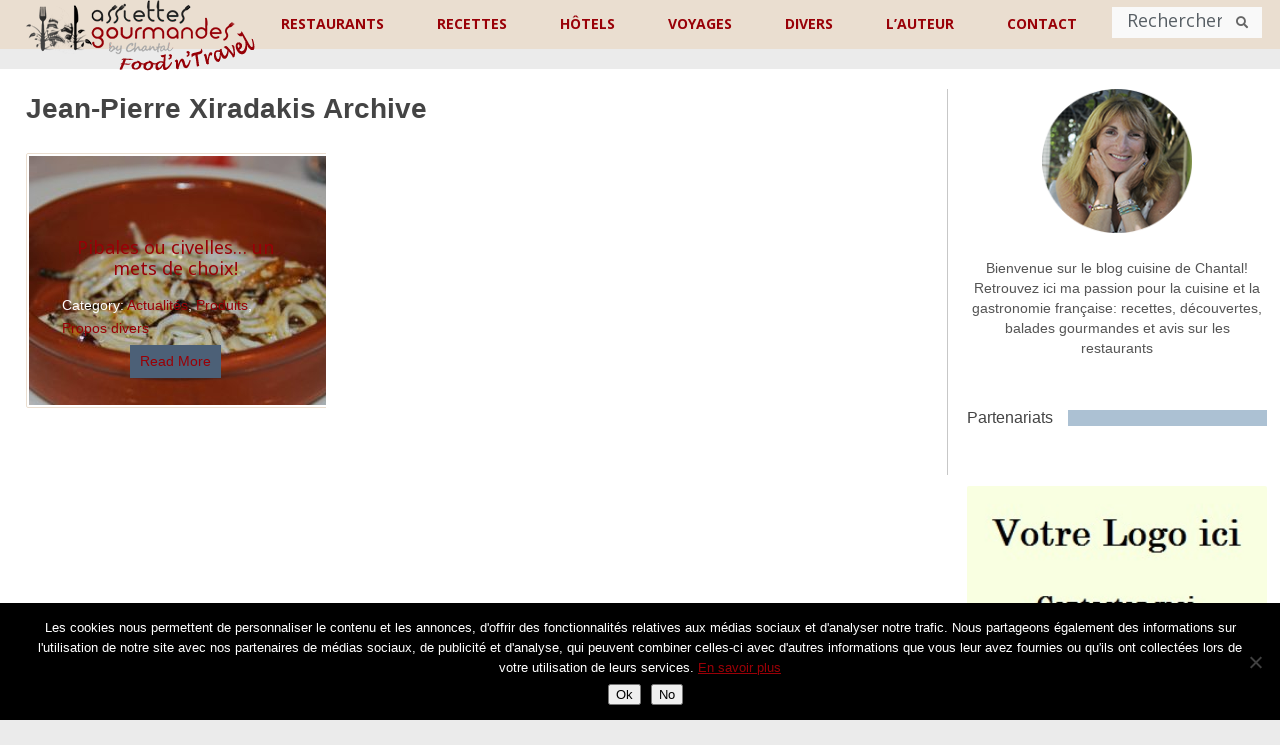

--- FILE ---
content_type: text/html; charset=UTF-8
request_url: https://www.assiettesgourmandes.fr/theme/jean-pierre-xiradakis/
body_size: 31601
content:









<!DOCTYPE html>
<html class="no-js" lang="fr-FR">
<head>
	<!-- Global site tag (gtag.js) - Google Analytics -->
	<script async src="https://www.googletagmanager.com/gtag/js?id=G-493NW5L9Q8"></script>
	<script>
 	 window.dataLayer = window.dataLayer || [];
  	function gtag(){dataLayer.push(arguments);}
  	gtag('js', new Date());

 	 gtag('config', 'G-493NW5L9Q8');
	</script>
<!--	<script src="https://ajax.googleapis.com/ajax/libs/jquery/3.7.1/jquery.min.js"></script> -->
	<meta charset="UTF-8">
	<meta name="google-site-verification" content="UWNRgeF1Cde6Oqlp5lL7nSsBa9CCwBHM_tASPdQwcaE" />
	<meta name="google-site-verification" content="J2hgK-eu18042EEDzXrTMVBq8vOzaLclf5V6f2Noj6E" />
	<title>Jean-Pierre Xiradakis Archives - Assiettes Gourmandes</title>
	<link rel="shortcut icon" href="https://www.assiettesgourmandes.fr/favicon.ico"/>
	<!--iOS/android/handheld specific -->	
<link rel="apple-touch-icon" href="apple-touch-icon.png">
<meta name="viewport" content="width=device-width, initial-scale=1.0">
<meta name="apple-mobile-web-app-capable" content="yes">
<meta name="apple-mobile-web-app-status-bar-style" content="black">
	<link rel="stylesheet" type="text/css" media="all" href="https://www.assiettesgourmandes.fr/wp-content/themes/flick/style.css" />
	<link rel="pingback" href="https://www.assiettesgourmandes.fr/xmlrpc.php" />
			<!--[if lt IE 9]>
	<script src="http://html5shim.googlecode.com/svn/trunk/html5.js"></script>
	<![endif]-->
	<!--start fonts-->
<link href="//fonts.googleapis.com/css?family=Noto Sans:400,700" rel="stylesheet" type="text/css">
<style type="text/css">
.title, h1,h2,h3,h4,h5,h6, .slidertext, .total-comments, .fn { font-family: 'Noto Sans', sans-serif;}
</style>
<link href="//fonts.googleapis.com/css?family=Noto Sans:400,400italic,700,700italic" rel="stylesheet" type="text/css">
<style type="text/css">
body {font-family: 'Noto Sans', sans-serif;}
</style>
<!--end fonts-->
<style type="text/css">
body {background-color:#FFFFFF;}
body {background-image:url(https://www.assiettesgourmandes.fr/wp-content/themes/flick/images/nobg.png);}
.mts-subscribe input[type="submit"], .main-header, .sidebar .widget h3, .currenttext, .pagination a:hover, #searchform #search-image, .tagcloud a, #commentform input#submit {background-color:#EADED0; }
.single_post a, a:hover, .textwidget a, #commentform a, .copyrights a:hover, a, .sidebar.c-4-12 a:hover, .pagination a, .pagination2, footer .widget li a:hover, .related-posts a {color:#EADED0; }
.pagination a, .pagination2 {border-color:#EADED0; }
.secondary-navigation a:hover, #navigation ul ul a:hover, .current-menu-item a, .current_page_item a, #searchform #search-image:hover, .mts-subscribe input[type="submit"]:hover, .tagcloud a:hover, #commentform input#submit:hover, .post.excerpt:hover header .title, .post.excerpt:hover header .title, .readMore a, .sidebar .widget:hover h3 {background-color:#517597; }
.copyrights a:hover, .single_post a:hover { color:#517597; }
article header .title, article header .post-info, .post.excerpt:hover { background: rgba(234,222,208,0.79); }
.slidertext a { background: rgba(234,222,208,0.79)!important; }
.shareit { top: 225px; left: auto; z-index: 0; margin: 0 0 0 -120px; width: 90px; position: fixed; overflow: hidden; padding: 5px; background: white; }
.share-item {margin: 2px;}
</style>
	<meta name='robots' content='index, follow, max-image-preview:large, max-snippet:-1, max-video-preview:-1' />

	<!-- This site is optimized with the Yoast SEO plugin v23.5 - https://yoast.com/wordpress/plugins/seo/ -->
	<link rel="canonical" href="https://www.assiettesgourmandes.fr/theme/jean-pierre-xiradakis/" />
	<meta property="og:locale" content="fr_FR" />
	<meta property="og:type" content="article" />
	<meta property="og:title" content="Jean-Pierre Xiradakis Archives - Assiettes Gourmandes" />
	<meta property="og:url" content="https://www.assiettesgourmandes.fr/theme/jean-pierre-xiradakis/" />
	<meta property="og:site_name" content="Assiettes Gourmandes" />
	<meta name="twitter:card" content="summary_large_image" />
	<script type="application/ld+json" class="yoast-schema-graph">{"@context":"https://schema.org","@graph":[{"@type":"CollectionPage","@id":"https://www.assiettesgourmandes.fr/theme/jean-pierre-xiradakis/","url":"https://www.assiettesgourmandes.fr/theme/jean-pierre-xiradakis/","name":"Jean-Pierre Xiradakis Archives - Assiettes Gourmandes","isPartOf":{"@id":"https://www.assiettesgourmandes.fr/#website"},"primaryImageOfPage":{"@id":"https://www.assiettesgourmandes.fr/theme/jean-pierre-xiradakis/#primaryimage"},"image":{"@id":"https://www.assiettesgourmandes.fr/theme/jean-pierre-xiradakis/#primaryimage"},"thumbnailUrl":"https://www.assiettesgourmandes.fr/wp-content/uploads/2013/01/DSC_5916-scaled.jpg","breadcrumb":{"@id":"https://www.assiettesgourmandes.fr/theme/jean-pierre-xiradakis/#breadcrumb"},"inLanguage":"fr-FR"},{"@type":"ImageObject","inLanguage":"fr-FR","@id":"https://www.assiettesgourmandes.fr/theme/jean-pierre-xiradakis/#primaryimage","url":"https://www.assiettesgourmandes.fr/wp-content/uploads/2013/01/DSC_5916-scaled.jpg","contentUrl":"https://www.assiettesgourmandes.fr/wp-content/uploads/2013/01/DSC_5916-scaled.jpg","width":2560,"height":1700},{"@type":"BreadcrumbList","@id":"https://www.assiettesgourmandes.fr/theme/jean-pierre-xiradakis/#breadcrumb","itemListElement":[{"@type":"ListItem","position":1,"name":"Accueil","item":"https://www.assiettesgourmandes.fr/"},{"@type":"ListItem","position":2,"name":"Jean-Pierre Xiradakis"}]},{"@type":"WebSite","@id":"https://www.assiettesgourmandes.fr/#website","url":"https://www.assiettesgourmandes.fr/","name":"Assiettes Gourmandes","description":"","potentialAction":[{"@type":"SearchAction","target":{"@type":"EntryPoint","urlTemplate":"https://www.assiettesgourmandes.fr/?s={search_term_string}"},"query-input":{"@type":"PropertyValueSpecification","valueRequired":true,"valueName":"search_term_string"}}],"inLanguage":"fr-FR"}]}</script>
	<!-- / Yoast SEO plugin. -->


<link rel='dns-prefetch' href='//ajax.googleapis.com' />
<link rel='dns-prefetch' href='//maps.googleapis.com' />
<link rel='dns-prefetch' href='//fonts.googleapis.com' />
<link rel="alternate" type="application/rss+xml" title="Assiettes Gourmandes &raquo; Flux" href="https://www.assiettesgourmandes.fr/feed/" />
<link rel="alternate" type="application/rss+xml" title="Assiettes Gourmandes &raquo; Flux des commentaires" href="https://www.assiettesgourmandes.fr/comments/feed/" />
<link rel="alternate" type="application/rss+xml" title="Assiettes Gourmandes &raquo; Flux de l’étiquette Jean-Pierre Xiradakis" href="https://www.assiettesgourmandes.fr/theme/jean-pierre-xiradakis/feed/" />
		<!-- This site uses the Google Analytics by MonsterInsights plugin v9.11.1 - Using Analytics tracking - https://www.monsterinsights.com/ -->
							<script src="//www.googletagmanager.com/gtag/js?id=G-FJ199WNQ98"  data-cfasync="false" data-wpfc-render="false" type="text/javascript" async></script>
			<script data-cfasync="false" data-wpfc-render="false" type="text/javascript">
				var mi_version = '9.11.1';
				var mi_track_user = true;
				var mi_no_track_reason = '';
								var MonsterInsightsDefaultLocations = {"page_location":"https:\/\/www.assiettesgourmandes.fr\/theme\/jean-pierre-xiradakis\/"};
								if ( typeof MonsterInsightsPrivacyGuardFilter === 'function' ) {
					var MonsterInsightsLocations = (typeof MonsterInsightsExcludeQuery === 'object') ? MonsterInsightsPrivacyGuardFilter( MonsterInsightsExcludeQuery ) : MonsterInsightsPrivacyGuardFilter( MonsterInsightsDefaultLocations );
				} else {
					var MonsterInsightsLocations = (typeof MonsterInsightsExcludeQuery === 'object') ? MonsterInsightsExcludeQuery : MonsterInsightsDefaultLocations;
				}

								var disableStrs = [
										'ga-disable-G-FJ199WNQ98',
									];

				/* Function to detect opted out users */
				function __gtagTrackerIsOptedOut() {
					for (var index = 0; index < disableStrs.length; index++) {
						if (document.cookie.indexOf(disableStrs[index] + '=true') > -1) {
							return true;
						}
					}

					return false;
				}

				/* Disable tracking if the opt-out cookie exists. */
				if (__gtagTrackerIsOptedOut()) {
					for (var index = 0; index < disableStrs.length; index++) {
						window[disableStrs[index]] = true;
					}
				}

				/* Opt-out function */
				function __gtagTrackerOptout() {
					for (var index = 0; index < disableStrs.length; index++) {
						document.cookie = disableStrs[index] + '=true; expires=Thu, 31 Dec 2099 23:59:59 UTC; path=/';
						window[disableStrs[index]] = true;
					}
				}

				if ('undefined' === typeof gaOptout) {
					function gaOptout() {
						__gtagTrackerOptout();
					}
				}
								window.dataLayer = window.dataLayer || [];

				window.MonsterInsightsDualTracker = {
					helpers: {},
					trackers: {},
				};
				if (mi_track_user) {
					function __gtagDataLayer() {
						dataLayer.push(arguments);
					}

					function __gtagTracker(type, name, parameters) {
						if (!parameters) {
							parameters = {};
						}

						if (parameters.send_to) {
							__gtagDataLayer.apply(null, arguments);
							return;
						}

						if (type === 'event') {
														parameters.send_to = monsterinsights_frontend.v4_id;
							var hookName = name;
							if (typeof parameters['event_category'] !== 'undefined') {
								hookName = parameters['event_category'] + ':' + name;
							}

							if (typeof MonsterInsightsDualTracker.trackers[hookName] !== 'undefined') {
								MonsterInsightsDualTracker.trackers[hookName](parameters);
							} else {
								__gtagDataLayer('event', name, parameters);
							}
							
						} else {
							__gtagDataLayer.apply(null, arguments);
						}
					}

					__gtagTracker('js', new Date());
					__gtagTracker('set', {
						'developer_id.dZGIzZG': true,
											});
					if ( MonsterInsightsLocations.page_location ) {
						__gtagTracker('set', MonsterInsightsLocations);
					}
										__gtagTracker('config', 'G-FJ199WNQ98', {"forceSSL":"true","link_attribution":"true"} );
										window.gtag = __gtagTracker;										(function () {
						/* https://developers.google.com/analytics/devguides/collection/analyticsjs/ */
						/* ga and __gaTracker compatibility shim. */
						var noopfn = function () {
							return null;
						};
						var newtracker = function () {
							return new Tracker();
						};
						var Tracker = function () {
							return null;
						};
						var p = Tracker.prototype;
						p.get = noopfn;
						p.set = noopfn;
						p.send = function () {
							var args = Array.prototype.slice.call(arguments);
							args.unshift('send');
							__gaTracker.apply(null, args);
						};
						var __gaTracker = function () {
							var len = arguments.length;
							if (len === 0) {
								return;
							}
							var f = arguments[len - 1];
							if (typeof f !== 'object' || f === null || typeof f.hitCallback !== 'function') {
								if ('send' === arguments[0]) {
									var hitConverted, hitObject = false, action;
									if ('event' === arguments[1]) {
										if ('undefined' !== typeof arguments[3]) {
											hitObject = {
												'eventAction': arguments[3],
												'eventCategory': arguments[2],
												'eventLabel': arguments[4],
												'value': arguments[5] ? arguments[5] : 1,
											}
										}
									}
									if ('pageview' === arguments[1]) {
										if ('undefined' !== typeof arguments[2]) {
											hitObject = {
												'eventAction': 'page_view',
												'page_path': arguments[2],
											}
										}
									}
									if (typeof arguments[2] === 'object') {
										hitObject = arguments[2];
									}
									if (typeof arguments[5] === 'object') {
										Object.assign(hitObject, arguments[5]);
									}
									if ('undefined' !== typeof arguments[1].hitType) {
										hitObject = arguments[1];
										if ('pageview' === hitObject.hitType) {
											hitObject.eventAction = 'page_view';
										}
									}
									if (hitObject) {
										action = 'timing' === arguments[1].hitType ? 'timing_complete' : hitObject.eventAction;
										hitConverted = mapArgs(hitObject);
										__gtagTracker('event', action, hitConverted);
									}
								}
								return;
							}

							function mapArgs(args) {
								var arg, hit = {};
								var gaMap = {
									'eventCategory': 'event_category',
									'eventAction': 'event_action',
									'eventLabel': 'event_label',
									'eventValue': 'event_value',
									'nonInteraction': 'non_interaction',
									'timingCategory': 'event_category',
									'timingVar': 'name',
									'timingValue': 'value',
									'timingLabel': 'event_label',
									'page': 'page_path',
									'location': 'page_location',
									'title': 'page_title',
									'referrer' : 'page_referrer',
								};
								for (arg in args) {
																		if (!(!args.hasOwnProperty(arg) || !gaMap.hasOwnProperty(arg))) {
										hit[gaMap[arg]] = args[arg];
									} else {
										hit[arg] = args[arg];
									}
								}
								return hit;
							}

							try {
								f.hitCallback();
							} catch (ex) {
							}
						};
						__gaTracker.create = newtracker;
						__gaTracker.getByName = newtracker;
						__gaTracker.getAll = function () {
							return [];
						};
						__gaTracker.remove = noopfn;
						__gaTracker.loaded = true;
						window['__gaTracker'] = __gaTracker;
					})();
									} else {
										console.log("");
					(function () {
						function __gtagTracker() {
							return null;
						}

						window['__gtagTracker'] = __gtagTracker;
						window['gtag'] = __gtagTracker;
					})();
									}
			</script>
							<!-- / Google Analytics by MonsterInsights -->
		<script type="text/javascript">
/* <![CDATA[ */
window._wpemojiSettings = {"baseUrl":"https:\/\/s.w.org\/images\/core\/emoji\/14.0.0\/72x72\/","ext":".png","svgUrl":"https:\/\/s.w.org\/images\/core\/emoji\/14.0.0\/svg\/","svgExt":".svg","source":{"concatemoji":"https:\/\/www.assiettesgourmandes.fr\/wp-includes\/js\/wp-emoji-release.min.js?ver=f0465cc6b43311071ec51219d32e634a"}};
/*! This file is auto-generated */
!function(i,n){var o,s,e;function c(e){try{var t={supportTests:e,timestamp:(new Date).valueOf()};sessionStorage.setItem(o,JSON.stringify(t))}catch(e){}}function p(e,t,n){e.clearRect(0,0,e.canvas.width,e.canvas.height),e.fillText(t,0,0);var t=new Uint32Array(e.getImageData(0,0,e.canvas.width,e.canvas.height).data),r=(e.clearRect(0,0,e.canvas.width,e.canvas.height),e.fillText(n,0,0),new Uint32Array(e.getImageData(0,0,e.canvas.width,e.canvas.height).data));return t.every(function(e,t){return e===r[t]})}function u(e,t,n){switch(t){case"flag":return n(e,"\ud83c\udff3\ufe0f\u200d\u26a7\ufe0f","\ud83c\udff3\ufe0f\u200b\u26a7\ufe0f")?!1:!n(e,"\ud83c\uddfa\ud83c\uddf3","\ud83c\uddfa\u200b\ud83c\uddf3")&&!n(e,"\ud83c\udff4\udb40\udc67\udb40\udc62\udb40\udc65\udb40\udc6e\udb40\udc67\udb40\udc7f","\ud83c\udff4\u200b\udb40\udc67\u200b\udb40\udc62\u200b\udb40\udc65\u200b\udb40\udc6e\u200b\udb40\udc67\u200b\udb40\udc7f");case"emoji":return!n(e,"\ud83e\udef1\ud83c\udffb\u200d\ud83e\udef2\ud83c\udfff","\ud83e\udef1\ud83c\udffb\u200b\ud83e\udef2\ud83c\udfff")}return!1}function f(e,t,n){var r="undefined"!=typeof WorkerGlobalScope&&self instanceof WorkerGlobalScope?new OffscreenCanvas(300,150):i.createElement("canvas"),a=r.getContext("2d",{willReadFrequently:!0}),o=(a.textBaseline="top",a.font="600 32px Arial",{});return e.forEach(function(e){o[e]=t(a,e,n)}),o}function t(e){var t=i.createElement("script");t.src=e,t.defer=!0,i.head.appendChild(t)}"undefined"!=typeof Promise&&(o="wpEmojiSettingsSupports",s=["flag","emoji"],n.supports={everything:!0,everythingExceptFlag:!0},e=new Promise(function(e){i.addEventListener("DOMContentLoaded",e,{once:!0})}),new Promise(function(t){var n=function(){try{var e=JSON.parse(sessionStorage.getItem(o));if("object"==typeof e&&"number"==typeof e.timestamp&&(new Date).valueOf()<e.timestamp+604800&&"object"==typeof e.supportTests)return e.supportTests}catch(e){}return null}();if(!n){if("undefined"!=typeof Worker&&"undefined"!=typeof OffscreenCanvas&&"undefined"!=typeof URL&&URL.createObjectURL&&"undefined"!=typeof Blob)try{var e="postMessage("+f.toString()+"("+[JSON.stringify(s),u.toString(),p.toString()].join(",")+"));",r=new Blob([e],{type:"text/javascript"}),a=new Worker(URL.createObjectURL(r),{name:"wpTestEmojiSupports"});return void(a.onmessage=function(e){c(n=e.data),a.terminate(),t(n)})}catch(e){}c(n=f(s,u,p))}t(n)}).then(function(e){for(var t in e)n.supports[t]=e[t],n.supports.everything=n.supports.everything&&n.supports[t],"flag"!==t&&(n.supports.everythingExceptFlag=n.supports.everythingExceptFlag&&n.supports[t]);n.supports.everythingExceptFlag=n.supports.everythingExceptFlag&&!n.supports.flag,n.DOMReady=!1,n.readyCallback=function(){n.DOMReady=!0}}).then(function(){return e}).then(function(){var e;n.supports.everything||(n.readyCallback(),(e=n.source||{}).concatemoji?t(e.concatemoji):e.wpemoji&&e.twemoji&&(t(e.twemoji),t(e.wpemoji)))}))}((window,document),window._wpemojiSettings);
/* ]]> */
</script>
<link rel='stylesheet' id='SFMCss-css' href='https://www.assiettesgourmandes.fr/wp-content/plugins/feedburner-alternative-and-rss-redirect/css/sfm_style.css?ver=f0465cc6b43311071ec51219d32e634a' type='text/css' media='all' />
<link rel='stylesheet' id='SFMCSS-css' href='https://www.assiettesgourmandes.fr/wp-content/plugins/feedburner-alternative-and-rss-redirect/css/sfm_widgetStyle.css?ver=f0465cc6b43311071ec51219d32e634a' type='text/css' media='all' />
<link rel='stylesheet' id='pt-cv-public-style-css' href='https://www.assiettesgourmandes.fr/wp-content/plugins/content-views-query-and-display-post-page/public/assets/css/cv.css?ver=3.7.0' type='text/css' media='all' />
<link rel='stylesheet' id='pt-cv-public-pro-style-css' href='https://www.assiettesgourmandes.fr/wp-content/plugins/pt-content-views-pro/public/assets/css/cvpro.min.css?ver=5.5.0.1' type='text/css' media='all' />
<link rel='stylesheet' id='sbi_styles-css' href='https://www.assiettesgourmandes.fr/wp-content/plugins/instagram-feed/css/sbi-styles.min.css?ver=6.10.0' type='text/css' media='all' />
<style id='wp-emoji-styles-inline-css' type='text/css'>

	img.wp-smiley, img.emoji {
		display: inline !important;
		border: none !important;
		box-shadow: none !important;
		height: 1em !important;
		width: 1em !important;
		margin: 0 0.07em !important;
		vertical-align: -0.1em !important;
		background: none !important;
		padding: 0 !important;
	}
</style>
<link rel='stylesheet' id='wp-block-library-css' href='https://www.assiettesgourmandes.fr/wp-includes/css/dist/block-library/style.min.css?ver=f0465cc6b43311071ec51219d32e634a' type='text/css' media='all' />
<style id='classic-theme-styles-inline-css' type='text/css'>
/*! This file is auto-generated */
.wp-block-button__link{color:#fff;background-color:#32373c;border-radius:9999px;box-shadow:none;text-decoration:none;padding:calc(.667em + 2px) calc(1.333em + 2px);font-size:1.125em}.wp-block-file__button{background:#32373c;color:#fff;text-decoration:none}
</style>
<style id='global-styles-inline-css' type='text/css'>
body{--wp--preset--color--black: #000000;--wp--preset--color--cyan-bluish-gray: #abb8c3;--wp--preset--color--white: #ffffff;--wp--preset--color--pale-pink: #f78da7;--wp--preset--color--vivid-red: #cf2e2e;--wp--preset--color--luminous-vivid-orange: #ff6900;--wp--preset--color--luminous-vivid-amber: #fcb900;--wp--preset--color--light-green-cyan: #7bdcb5;--wp--preset--color--vivid-green-cyan: #00d084;--wp--preset--color--pale-cyan-blue: #8ed1fc;--wp--preset--color--vivid-cyan-blue: #0693e3;--wp--preset--color--vivid-purple: #9b51e0;--wp--preset--gradient--vivid-cyan-blue-to-vivid-purple: linear-gradient(135deg,rgba(6,147,227,1) 0%,rgb(155,81,224) 100%);--wp--preset--gradient--light-green-cyan-to-vivid-green-cyan: linear-gradient(135deg,rgb(122,220,180) 0%,rgb(0,208,130) 100%);--wp--preset--gradient--luminous-vivid-amber-to-luminous-vivid-orange: linear-gradient(135deg,rgba(252,185,0,1) 0%,rgba(255,105,0,1) 100%);--wp--preset--gradient--luminous-vivid-orange-to-vivid-red: linear-gradient(135deg,rgba(255,105,0,1) 0%,rgb(207,46,46) 100%);--wp--preset--gradient--very-light-gray-to-cyan-bluish-gray: linear-gradient(135deg,rgb(238,238,238) 0%,rgb(169,184,195) 100%);--wp--preset--gradient--cool-to-warm-spectrum: linear-gradient(135deg,rgb(74,234,220) 0%,rgb(151,120,209) 20%,rgb(207,42,186) 40%,rgb(238,44,130) 60%,rgb(251,105,98) 80%,rgb(254,248,76) 100%);--wp--preset--gradient--blush-light-purple: linear-gradient(135deg,rgb(255,206,236) 0%,rgb(152,150,240) 100%);--wp--preset--gradient--blush-bordeaux: linear-gradient(135deg,rgb(254,205,165) 0%,rgb(254,45,45) 50%,rgb(107,0,62) 100%);--wp--preset--gradient--luminous-dusk: linear-gradient(135deg,rgb(255,203,112) 0%,rgb(199,81,192) 50%,rgb(65,88,208) 100%);--wp--preset--gradient--pale-ocean: linear-gradient(135deg,rgb(255,245,203) 0%,rgb(182,227,212) 50%,rgb(51,167,181) 100%);--wp--preset--gradient--electric-grass: linear-gradient(135deg,rgb(202,248,128) 0%,rgb(113,206,126) 100%);--wp--preset--gradient--midnight: linear-gradient(135deg,rgb(2,3,129) 0%,rgb(40,116,252) 100%);--wp--preset--font-size--small: 13px;--wp--preset--font-size--medium: 20px;--wp--preset--font-size--large: 36px;--wp--preset--font-size--x-large: 42px;--wp--preset--spacing--20: 0.44rem;--wp--preset--spacing--30: 0.67rem;--wp--preset--spacing--40: 1rem;--wp--preset--spacing--50: 1.5rem;--wp--preset--spacing--60: 2.25rem;--wp--preset--spacing--70: 3.38rem;--wp--preset--spacing--80: 5.06rem;--wp--preset--shadow--natural: 6px 6px 9px rgba(0, 0, 0, 0.2);--wp--preset--shadow--deep: 12px 12px 50px rgba(0, 0, 0, 0.4);--wp--preset--shadow--sharp: 6px 6px 0px rgba(0, 0, 0, 0.2);--wp--preset--shadow--outlined: 6px 6px 0px -3px rgba(255, 255, 255, 1), 6px 6px rgba(0, 0, 0, 1);--wp--preset--shadow--crisp: 6px 6px 0px rgba(0, 0, 0, 1);}:where(.is-layout-flex){gap: 0.5em;}:where(.is-layout-grid){gap: 0.5em;}body .is-layout-flow > .alignleft{float: left;margin-inline-start: 0;margin-inline-end: 2em;}body .is-layout-flow > .alignright{float: right;margin-inline-start: 2em;margin-inline-end: 0;}body .is-layout-flow > .aligncenter{margin-left: auto !important;margin-right: auto !important;}body .is-layout-constrained > .alignleft{float: left;margin-inline-start: 0;margin-inline-end: 2em;}body .is-layout-constrained > .alignright{float: right;margin-inline-start: 2em;margin-inline-end: 0;}body .is-layout-constrained > .aligncenter{margin-left: auto !important;margin-right: auto !important;}body .is-layout-constrained > :where(:not(.alignleft):not(.alignright):not(.alignfull)){max-width: var(--wp--style--global--content-size);margin-left: auto !important;margin-right: auto !important;}body .is-layout-constrained > .alignwide{max-width: var(--wp--style--global--wide-size);}body .is-layout-flex{display: flex;}body .is-layout-flex{flex-wrap: wrap;align-items: center;}body .is-layout-flex > *{margin: 0;}body .is-layout-grid{display: grid;}body .is-layout-grid > *{margin: 0;}:where(.wp-block-columns.is-layout-flex){gap: 2em;}:where(.wp-block-columns.is-layout-grid){gap: 2em;}:where(.wp-block-post-template.is-layout-flex){gap: 1.25em;}:where(.wp-block-post-template.is-layout-grid){gap: 1.25em;}.has-black-color{color: var(--wp--preset--color--black) !important;}.has-cyan-bluish-gray-color{color: var(--wp--preset--color--cyan-bluish-gray) !important;}.has-white-color{color: var(--wp--preset--color--white) !important;}.has-pale-pink-color{color: var(--wp--preset--color--pale-pink) !important;}.has-vivid-red-color{color: var(--wp--preset--color--vivid-red) !important;}.has-luminous-vivid-orange-color{color: var(--wp--preset--color--luminous-vivid-orange) !important;}.has-luminous-vivid-amber-color{color: var(--wp--preset--color--luminous-vivid-amber) !important;}.has-light-green-cyan-color{color: var(--wp--preset--color--light-green-cyan) !important;}.has-vivid-green-cyan-color{color: var(--wp--preset--color--vivid-green-cyan) !important;}.has-pale-cyan-blue-color{color: var(--wp--preset--color--pale-cyan-blue) !important;}.has-vivid-cyan-blue-color{color: var(--wp--preset--color--vivid-cyan-blue) !important;}.has-vivid-purple-color{color: var(--wp--preset--color--vivid-purple) !important;}.has-black-background-color{background-color: var(--wp--preset--color--black) !important;}.has-cyan-bluish-gray-background-color{background-color: var(--wp--preset--color--cyan-bluish-gray) !important;}.has-white-background-color{background-color: var(--wp--preset--color--white) !important;}.has-pale-pink-background-color{background-color: var(--wp--preset--color--pale-pink) !important;}.has-vivid-red-background-color{background-color: var(--wp--preset--color--vivid-red) !important;}.has-luminous-vivid-orange-background-color{background-color: var(--wp--preset--color--luminous-vivid-orange) !important;}.has-luminous-vivid-amber-background-color{background-color: var(--wp--preset--color--luminous-vivid-amber) !important;}.has-light-green-cyan-background-color{background-color: var(--wp--preset--color--light-green-cyan) !important;}.has-vivid-green-cyan-background-color{background-color: var(--wp--preset--color--vivid-green-cyan) !important;}.has-pale-cyan-blue-background-color{background-color: var(--wp--preset--color--pale-cyan-blue) !important;}.has-vivid-cyan-blue-background-color{background-color: var(--wp--preset--color--vivid-cyan-blue) !important;}.has-vivid-purple-background-color{background-color: var(--wp--preset--color--vivid-purple) !important;}.has-black-border-color{border-color: var(--wp--preset--color--black) !important;}.has-cyan-bluish-gray-border-color{border-color: var(--wp--preset--color--cyan-bluish-gray) !important;}.has-white-border-color{border-color: var(--wp--preset--color--white) !important;}.has-pale-pink-border-color{border-color: var(--wp--preset--color--pale-pink) !important;}.has-vivid-red-border-color{border-color: var(--wp--preset--color--vivid-red) !important;}.has-luminous-vivid-orange-border-color{border-color: var(--wp--preset--color--luminous-vivid-orange) !important;}.has-luminous-vivid-amber-border-color{border-color: var(--wp--preset--color--luminous-vivid-amber) !important;}.has-light-green-cyan-border-color{border-color: var(--wp--preset--color--light-green-cyan) !important;}.has-vivid-green-cyan-border-color{border-color: var(--wp--preset--color--vivid-green-cyan) !important;}.has-pale-cyan-blue-border-color{border-color: var(--wp--preset--color--pale-cyan-blue) !important;}.has-vivid-cyan-blue-border-color{border-color: var(--wp--preset--color--vivid-cyan-blue) !important;}.has-vivid-purple-border-color{border-color: var(--wp--preset--color--vivid-purple) !important;}.has-vivid-cyan-blue-to-vivid-purple-gradient-background{background: var(--wp--preset--gradient--vivid-cyan-blue-to-vivid-purple) !important;}.has-light-green-cyan-to-vivid-green-cyan-gradient-background{background: var(--wp--preset--gradient--light-green-cyan-to-vivid-green-cyan) !important;}.has-luminous-vivid-amber-to-luminous-vivid-orange-gradient-background{background: var(--wp--preset--gradient--luminous-vivid-amber-to-luminous-vivid-orange) !important;}.has-luminous-vivid-orange-to-vivid-red-gradient-background{background: var(--wp--preset--gradient--luminous-vivid-orange-to-vivid-red) !important;}.has-very-light-gray-to-cyan-bluish-gray-gradient-background{background: var(--wp--preset--gradient--very-light-gray-to-cyan-bluish-gray) !important;}.has-cool-to-warm-spectrum-gradient-background{background: var(--wp--preset--gradient--cool-to-warm-spectrum) !important;}.has-blush-light-purple-gradient-background{background: var(--wp--preset--gradient--blush-light-purple) !important;}.has-blush-bordeaux-gradient-background{background: var(--wp--preset--gradient--blush-bordeaux) !important;}.has-luminous-dusk-gradient-background{background: var(--wp--preset--gradient--luminous-dusk) !important;}.has-pale-ocean-gradient-background{background: var(--wp--preset--gradient--pale-ocean) !important;}.has-electric-grass-gradient-background{background: var(--wp--preset--gradient--electric-grass) !important;}.has-midnight-gradient-background{background: var(--wp--preset--gradient--midnight) !important;}.has-small-font-size{font-size: var(--wp--preset--font-size--small) !important;}.has-medium-font-size{font-size: var(--wp--preset--font-size--medium) !important;}.has-large-font-size{font-size: var(--wp--preset--font-size--large) !important;}.has-x-large-font-size{font-size: var(--wp--preset--font-size--x-large) !important;}
.wp-block-navigation a:where(:not(.wp-element-button)){color: inherit;}
:where(.wp-block-post-template.is-layout-flex){gap: 1.25em;}:where(.wp-block-post-template.is-layout-grid){gap: 1.25em;}
:where(.wp-block-columns.is-layout-flex){gap: 2em;}:where(.wp-block-columns.is-layout-grid){gap: 2em;}
.wp-block-pullquote{font-size: 1.5em;line-height: 1.6;}
</style>
<link rel='stylesheet' id='cookie-notice-front-css' href='https://www.assiettesgourmandes.fr/wp-content/plugins/cookie-notice/css/front.min.css?ver=2.5.11' type='text/css' media='all' />
<link rel='stylesheet' id='stcr-font-awesome-css' href='https://www.assiettesgourmandes.fr/wp-content/plugins/subscribe-to-comments-reloaded/includes/css/font-awesome.min.css?ver=f0465cc6b43311071ec51219d32e634a' type='text/css' media='all' />
<link rel='stylesheet' id='stcr-style-css' href='https://www.assiettesgourmandes.fr/wp-content/plugins/subscribe-to-comments-reloaded/includes/css/stcr-style.css?ver=f0465cc6b43311071ec51219d32e634a' type='text/css' media='all' />
<link rel='stylesheet' id='ubermenu-open-sans-css' href='//fonts.googleapis.com/css?family=Open+Sans%3A%2C300%2C400%2C700&#038;ver=f0465cc6b43311071ec51219d32e634a' type='text/css' media='all' />
<link rel='stylesheet' id='SFSIPLUSmainCss-css' href='https://www.assiettesgourmandes.fr/wp-content/plugins/ultimate-social-media-plus/css/sfsi-style.css?ver=3.6.1' type='text/css' media='all' />
<link rel='stylesheet' id='wp-email-sub-style-css' href='https://www.assiettesgourmandes.fr/wp-content/plugins/wp-feedburner-email-subscriber/style.css?ver=1.0' type='text/css' media='all' />
<link rel='stylesheet' id='wp-postratings-css' href='https://www.assiettesgourmandes.fr/wp-content/plugins/wp-postratings/css/postratings-css.css?ver=1.91.2' type='text/css' media='all' />
<link rel='stylesheet' id='flick-css' href='https://www.assiettesgourmandes.fr/wp-content/themes/flick/style.css?ver=f0465cc6b43311071ec51219d32e634a' type='text/css' media='all' />
<link rel='stylesheet' id='flick-child-css' href='https://www.assiettesgourmandes.fr/wp-content/themes/flick-child/style.css?ver=1.0.1.1539845778' type='text/css' media='all' />
<link rel='stylesheet' id='prettyPhoto-css' href='https://www.assiettesgourmandes.fr/wp-content/themes/flick/css/prettyPhoto.css?ver=f0465cc6b43311071ec51219d32e634a' type='text/css' media='all' />
<link rel='stylesheet' id='slb_core-css' href='https://www.assiettesgourmandes.fr/wp-content/plugins/simple-lightbox/client/css/app.css?ver=2.9.3' type='text/css' media='all' />
<link rel='stylesheet' id='chld_thm_cfg_child-css' href='https://www.assiettesgourmandes.fr/wp-content/themes/flick-child/style.css?ver=1.0.1.1539845778' type='text/css' media='all' />
<link rel='stylesheet' id='ubermenu-css' href='https://www.assiettesgourmandes.fr/wp-content/plugins/ubermenu/pro/assets/css/ubermenu.min.css?ver=3.4.1' type='text/css' media='all' />
<link rel='stylesheet' id='ubermenu-minimal-css' href='https://www.assiettesgourmandes.fr/wp-content/plugins/ubermenu/assets/css/skins/minimal.css?ver=f0465cc6b43311071ec51219d32e634a' type='text/css' media='all' />
<link rel='stylesheet' id='ubermenu-font-awesome-all-css' href='https://www.assiettesgourmandes.fr/wp-content/plugins/ubermenu/assets/fontawesome/css/all.min.css?ver=f0465cc6b43311071ec51219d32e634a' type='text/css' media='all' />
<link rel='stylesheet' id='really_simple_share_style-css' href='https://www.assiettesgourmandes.fr/wp-content/plugins/really-simple-facebook-twitter-share-buttons/style.css?ver=f0465cc6b43311071ec51219d32e634a' type='text/css' media='all' />
<script type="text/javascript" src="https://ajax.googleapis.com/ajax/libs/jquery/1.8.3/jquery.min.js?ver=1.7.1" id="jquery-js"></script>
<script type="text/javascript" src="https://www.assiettesgourmandes.fr/wp-content/plugins/captcha-bank/assets/global/plugins/custom/js/front-end-script.js?ver=f0465cc6b43311071ec51219d32e634a" id="captcha-bank-front-end-script.js-js"></script>
<script type="text/javascript" src="https://www.assiettesgourmandes.fr/wp-content/plugins/google-analytics-for-wordpress/assets/js/frontend-gtag.min.js?ver=9.11.1" id="monsterinsights-frontend-script-js" async="async" data-wp-strategy="async"></script>
<script data-cfasync="false" data-wpfc-render="false" type="text/javascript" id='monsterinsights-frontend-script-js-extra'>/* <![CDATA[ */
var monsterinsights_frontend = {"js_events_tracking":"true","download_extensions":"doc,pdf,ppt,zip,xls,docx,pptx,xlsx","inbound_paths":"[{\"path\":\"\\\/go\\\/\",\"label\":\"affiliate\"},{\"path\":\"\\\/recommend\\\/\",\"label\":\"affiliate\"}]","home_url":"https:\/\/www.assiettesgourmandes.fr","hash_tracking":"false","v4_id":"G-FJ199WNQ98"};/* ]]> */
</script>
<script type="text/javascript" id="cookie-notice-front-js-before">
/* <![CDATA[ */
var cnArgs = {"ajaxUrl":"https:\/\/www.assiettesgourmandes.fr\/wp-admin\/admin-ajax.php","nonce":"9fc26342a9","hideEffect":"fade","position":"bottom","onScroll":false,"onScrollOffset":100,"onClick":false,"cookieName":"cookie_notice_accepted","cookieTime":7862400,"cookieTimeRejected":2592000,"globalCookie":false,"redirection":true,"cache":false,"revokeCookies":true,"revokeCookiesOpt":"manual"};
/* ]]> */
</script>
<script type="text/javascript" src="https://www.assiettesgourmandes.fr/wp-content/plugins/cookie-notice/js/front.min.js?ver=2.5.11" id="cookie-notice-front-js"></script>
<script type="text/javascript" src="https://www.assiettesgourmandes.fr/wp-content/plugins/sticky-menu-or-anything-on-scroll/assets/js/jq-sticky-anything.min.js?ver=2.1.1" id="stickyAnythingLib-js"></script>
<script type="text/javascript" src="https://www.assiettesgourmandes.fr/wp-content/plugins/enable-jquery-migrate-helper/js/jquery-migrate/jquery-migrate-1.4.1-wp.js?ver=1.4.1-wp" id="jquery-migrate-js"></script>
<script type="text/javascript" src="https://ajax.googleapis.com/ajax/libs/jqueryui/1.9.2/jquery-ui.min.js?ver=1.8.16" id="jquery-ui-js"></script>
<script type="text/javascript" src="https://www.assiettesgourmandes.fr/wp-content/themes/flick/js/modernizr.min.js?ver=f0465cc6b43311071ec51219d32e634a" id="modernizr-js"></script>
<script type="text/javascript" src="https://www.assiettesgourmandes.fr/wp-content/themes/flick/js/customscript.js?ver=f0465cc6b43311071ec51219d32e634a" id="customscript-js"></script>
<script type="text/javascript" src="https://www.assiettesgourmandes.fr/wp-content/themes/flick/js/jquery.prettyPhoto.js?ver=f0465cc6b43311071ec51219d32e634a" id="prettyPhoto-js"></script>
<link rel="https://api.w.org/" href="https://www.assiettesgourmandes.fr/wp-json/" /><link rel="alternate" type="application/json" href="https://www.assiettesgourmandes.fr/wp-json/wp/v2/tags/1608" /><link rel="EditURI" type="application/rsd+xml" title="RSD" href="https://www.assiettesgourmandes.fr/xmlrpc.php?rsd" />
<!--Theme by MyThemeShop.com-->
 <meta name="follow.[base64]" content="6pbRE9udGRzAQK61La8U"/><script type="text/javascript">
        //<![CDATA[
        
      !function(d,s,id){var js,fjs=d.getElementsByTagName(s)[0];if(!d.getElementById(id)){js=d.createElement(s);js.id=id;js.src="https://platform.twitter.com/widgets.js";fjs.parentNode.insertBefore(js,fjs);}}(document,"script","twitter-wjs");
      
      window.___gcfg = {lang: "fr"};
		  (function() {
		    var po = document.createElement("script"); po.type = "text/javascript"; po.async = true;
		    po.src = "https://apis.google.com/js/plusone.js";
		    var s = document.getElementsByTagName("script")[0]; s.parentNode.insertBefore(po, s);
		  })();
      
        //]]>
  		</script><style id="ubermenu-custom-generated-css">
/** Font Awesome 4 Compatibility **/
.fa{font-style:normal;font-variant:normal;font-weight:normal;font-family:FontAwesome;}

/** UberMenu Custom Menu Styles (Customizer) **/
/* main */
 .ubermenu-main .ubermenu-item .ubermenu-submenu-drop { -webkit-transition-duration:.3s; -ms-transition-duration:.3s; transition-duration:.3s; }
 .ubermenu-main { max-width:1360px; }
 .ubermenu-main.ubermenu-transition-slide .ubermenu-active > .ubermenu-submenu.ubermenu-submenu-type-mega,.ubermenu-main:not(.ubermenu-transition-slide) .ubermenu-submenu.ubermenu-submenu-type-mega,.ubermenu .ubermenu-force > .ubermenu-submenu { max-height:700px; }
 .ubermenu-main .ubermenu-item-level-0 > .ubermenu-target { font-size:18px; text-transform:uppercase; color:#3f0000; }
 .ubermenu-main .ubermenu-nav .ubermenu-item.ubermenu-item-level-0 > .ubermenu-target { font-weight:bold; }
 .ubermenu.ubermenu-main .ubermenu-item-level-0:hover > .ubermenu-target, .ubermenu-main .ubermenu-item-level-0.ubermenu-active > .ubermenu-target { color:#931489; }
 .ubermenu-main .ubermenu-item-level-0.ubermenu-current-menu-item > .ubermenu-target, .ubermenu-main .ubermenu-item-level-0.ubermenu-current-menu-parent > .ubermenu-target, .ubermenu-main .ubermenu-item-level-0.ubermenu-current-menu-ancestor > .ubermenu-target { color:#931489; }
 .ubermenu-main .ubermenu-submenu.ubermenu-submenu-drop { background-color:#ebebeb; }
 .ubermenu-main .ubermenu-item-normal > .ubermenu-target,.ubermenu-main .ubermenu-submenu .ubermenu-target,.ubermenu-main .ubermenu-submenu .ubermenu-nonlink,.ubermenu-main .ubermenu-submenu .ubermenu-widget,.ubermenu-main .ubermenu-submenu .ubermenu-custom-content-padded,.ubermenu-main .ubermenu-submenu .ubermenu-retractor,.ubermenu-main .ubermenu-submenu .ubermenu-colgroup .ubermenu-column,.ubermenu-main .ubermenu-submenu.ubermenu-submenu-type-stack > .ubermenu-item-normal > .ubermenu-target,.ubermenu-main .ubermenu-submenu.ubermenu-submenu-padded { padding:1px; }
 .ubermenu .ubermenu-grid-row { padding-right:1px; }
 .ubermenu .ubermenu-grid-row .ubermenu-target { padding-right:0; }
 .ubermenu-main .ubermenu-submenu .ubermenu-item-header > .ubermenu-target, .ubermenu-main .ubermenu-tab > .ubermenu-target { font-size:16px; }
 .ubermenu-main .ubermenu-submenu .ubermenu-item-header.ubermenu-has-submenu-stack > .ubermenu-target { border:none; }
 .ubermenu-main .ubermenu-submenu-type-stack { padding-top:0; }
 .ubermenu-main, .ubermenu-main .ubermenu-target, .ubermenu-main .ubermenu-nav .ubermenu-item-level-0 .ubermenu-target, .ubermenu-main div, .ubermenu-main p, .ubermenu-main input { font-family:'Open Sans', sans-serif; font-weight:300; }



/** UberMenu Custom Tweaks - Desktop **/
@media screen and (min-width:960px){
position:fixed;
left:0px;
top:0px;
width:100%;
margin-left:0px;
padding:0px;
margin-top:0px;
}
/* Status: Loaded from Transient */

</style>	<script>
		window.addEventListener("sfsi_plus_functions_loaded", function() {
			var body = document.getElementsByTagName('body')[0];
			// console.log(body);
			body.classList.add("sfsi_plus_3.53");
		})
		// window.addEventListener('sfsi_plus_functions_loaded',function(e) {
		// 	jQuery("body").addClass("sfsi_plus_3.53")
		// });
		jQuery(document).ready(function(e) {
			jQuery("body").addClass("sfsi_plus_3.53")
		});

		function sfsi_plus_processfurther(ref) {
			var feed_id = '';
			var feedtype = 8;
			var email = jQuery(ref).find('input[name="email"]').val();
			var filter = /^([a-zA-Z0-9_\.\-])+\@(([a-zA-Z0-9\-])+\.)+([a-zA-Z0-9]{2,4})+$/;
			if ((email != "Enter your email") && (filter.test(email))) {
				if (feedtype == "8") {
					var url = "https://api.follow.it/subscription-form/" + feed_id + "/" + feedtype;
					window.open(url, "popupwindow", "scrollbars=yes,width=1080,height=760");
					return true;
				}
			} else {
				alert("Please enter email address");
				jQuery(ref).find('input[name="email"]').focus();
				return false;
			}
		}
	</script>
	<style>
		.sfsi_plus_subscribe_Popinner {
			width: 100% !important;
			height: auto !important;
			border: 1px solid #b5b5b5 !important;
			padding: 18px 0px !important;
			background-color: #ffffff !important;
		}

		.sfsi_plus_subscribe_Popinner form {
			margin: 0 20px !important;
		}

		.sfsi_plus_subscribe_Popinner h5 {
			font-family: Helvetica,Arial,sans-serif !important;

			font-weight: bold !important;
			color: #000000 !important;
			font-size: 16px !important;
			text-align: center !important;
			margin: 0 0 10px !important;
			padding: 0 !important;
		}

		.sfsi_plus_subscription_form_field {
			margin: 5px 0 !important;
			width: 100% !important;
			display: inline-flex;
			display: -webkit-inline-flex;
		}

		.sfsi_plus_subscription_form_field input {
			width: 100% !important;
			padding: 10px 0px !important;
		}

		.sfsi_plus_subscribe_Popinner input[type=email] {
			font-family: Helvetica,Arial,sans-serif !important;

			font-style: normal !important;
			color: #000000 !important;
			font-size: 14px !important;
			text-align: center !important;
		}

		.sfsi_plus_subscribe_Popinner input[type=email]::-webkit-input-placeholder {
			font-family: Helvetica,Arial,sans-serif !important;

			font-style: normal !important;
			color: #000000 !important;
			font-size: 14px !important;
			text-align: center !important;
		}

		.sfsi_plus_subscribe_Popinner input[type=email]:-moz-placeholder {
			/* Firefox 18- */
			font-family: Helvetica,Arial,sans-serif !important;

			font-style: normal !important;
			color: #000000 !important;
			font-size: 14px !important;
			text-align: center !important;
		}

		.sfsi_plus_subscribe_Popinner input[type=email]::-moz-placeholder {
			/* Firefox 19+ */
			font-family: Helvetica,Arial,sans-serif !important;

			font-style: normal !important;
			color: #000000 !important;
			font-size: 14px !important;
			text-align: center !important;
		}

		.sfsi_plus_subscribe_Popinner input[type=email]:-ms-input-placeholder {
			font-family: Helvetica,Arial,sans-serif !important;

			font-style: normal !important;
			color: #000000 !important;
			font-size: 14px !important;
			text-align: center !important;
		}

		.sfsi_plus_subscribe_Popinner input[type=submit] {
			font-family: Helvetica,Arial,sans-serif !important;

			font-weight: bold !important;
			color: #000000 !important;
			font-size: 16px !important;
			text-align: center !important;
			background-color: #dedede !important;
		}
	</style>
	<script type="text/javascript">
(function(url){
	if(/(?:Chrome\/26\.0\.1410\.63 Safari\/537\.31|WordfenceTestMonBot)/.test(navigator.userAgent)){ return; }
	var addEvent = function(evt, handler) {
		if (window.addEventListener) {
			document.addEventListener(evt, handler, false);
		} else if (window.attachEvent) {
			document.attachEvent('on' + evt, handler);
		}
	};
	var removeEvent = function(evt, handler) {
		if (window.removeEventListener) {
			document.removeEventListener(evt, handler, false);
		} else if (window.detachEvent) {
			document.detachEvent('on' + evt, handler);
		}
	};
	var evts = 'contextmenu dblclick drag dragend dragenter dragleave dragover dragstart drop keydown keypress keyup mousedown mousemove mouseout mouseover mouseup mousewheel scroll'.split(' ');
	var logHuman = function() {
		if (window.wfLogHumanRan) { return; }
		window.wfLogHumanRan = true;
		var wfscr = document.createElement('script');
		wfscr.type = 'text/javascript';
		wfscr.async = true;
		wfscr.src = url + '&r=' + Math.random();
		(document.getElementsByTagName('head')[0]||document.getElementsByTagName('body')[0]).appendChild(wfscr);
		for (var i = 0; i < evts.length; i++) {
			removeEvent(evts[i], logHuman);
		}
	};
	for (var i = 0; i < evts.length; i++) {
		addEvent(evts[i], logHuman);
	}
})('//www.assiettesgourmandes.fr/?wordfence_lh=1&hid=4DF7AE2B7B5E4AF14805D079DD73F601');
</script><style type="text/css">.recentcomments a{display:inline !important;padding:0 !important;margin:0 !important;}</style>	<script type="text/javascript">
	//Analytics
  var _gaq = _gaq || [];
  _gaq.push(['_setAccount', 'UA-7410551-14']);
  _gaq.push(['_trackPageview']);

  (function() {
    var ga = document.createElement('script'); ga.type = 'text/javascript'; ga.async = true;
    ga.src = ('https:' == document.location.protocol ? 'https://ssl' : 'http://www') + '.google-analytics.com/ga.js';
    var s = document.getElementsByTagName('script')[0]; s.parentNode.insertBefore(ga, s);
  })();

	</script>
</head>
<body id ="blog" class="archive tag tag-jean-pierre-xiradakis tag-1608 main cookies-not-set sfsi_plus_actvite_theme_default cat-1-id cat-103-id cat-17-id">
	<header class="main-header">
		<div class="container">
			<div id="header">
															  <h2 id="logo" class="image-logo">
								<a href="https://www.assiettesgourmandes.fr"><img src="https://www.assiettesgourmandes.fr/wp-content/uploads/2019/09/petit-logo-menu-bar-3.png" alt="Assiettes Gourmandes"></a>
							</h2><!-- END #logo -->
									              
			</div><!--#header-->
				<div class="secondary-navigation">
					<div class="burger">
<!-- UberMenu [Configuration:main] [Theme Loc:primary-menu] [Integration:api] -->
<a class="ubermenu-responsive-toggle ubermenu-responsive-toggle-main ubermenu-skin-minimal ubermenu-loc-primary-menu ubermenu-responsive-toggle-content-align-center ubermenu-responsive-toggle-align-right " data-ubermenu-target="ubermenu-main-3360-primary-menu-2"><i class="fas fa-bars"></i>Menu</a><nav id="ubermenu-main-3360-primary-menu-2" class="ubermenu ubermenu-nojs ubermenu-main ubermenu-menu-3360 ubermenu-loc-primary-menu ubermenu-responsive ubermenu-responsive-single-column ubermenu-responsive-single-column-subs ubermenu-responsive-default ubermenu-responsive-collapse ubermenu-horizontal ubermenu-transition-slide ubermenu-trigger-hover_intent ubermenu-skin-minimal  ubermenu-bar-align-center ubermenu-items-align-flex ubermenu-bound ubermenu-retractors-responsive ubermenu-submenu-indicator-closes"><ul id="ubermenu-nav-main-3360-primary-menu" class="ubermenu-nav"><li id="menu-item-65689" class="ubermenu-item ubermenu-item-type-taxonomy ubermenu-item-object-category ubermenu-item-has-children ubermenu-item-65689 ubermenu-item-level-0 ubermenu-column ubermenu-column-auto ubermenu-has-submenu-drop ubermenu-has-submenu-mega" ><a class="ubermenu-target ubermenu-item-layout-default ubermenu-item-layout-text_only" href="https://www.assiettesgourmandes.fr/rubrique/balades-gourmandes/" tabindex="0"><span class="ubermenu-target-title ubermenu-target-text">Restaurants</span></a><ul  class="ubermenu-submenu ubermenu-submenu-id-65689 ubermenu-submenu-type-auto ubermenu-submenu-type-mega ubermenu-submenu-drop ubermenu-submenu-align-full_width ubermenu-submenu-content-align-left"  ><li id="menu-item-65695" class="ubermenu-item ubermenu-item-type-taxonomy ubermenu-item-object-category ubermenu-item-65695 ubermenu-item-auto ubermenu-item-header ubermenu-item-level-1 ubermenu-column ubermenu-column-auto" ><a class="ubermenu-target ubermenu-item-layout-default ubermenu-item-layout-text_only" href="https://www.assiettesgourmandes.fr/rubrique/balades-gourmandes/paris/"><span class="ubermenu-target-title ubermenu-target-text">Paris</span></a></li><li id="menu-item-65690" class="ubermenu-item ubermenu-item-type-taxonomy ubermenu-item-object-category ubermenu-item-65690 ubermenu-item-auto ubermenu-item-header ubermenu-item-level-1 ubermenu-column ubermenu-column-auto" ><a class="ubermenu-target ubermenu-item-layout-default ubermenu-item-layout-text_only" href="https://www.assiettesgourmandes.fr/rubrique/balades-gourmandes/bordeaux-balades-gourmandes/"><span class="ubermenu-target-title ubermenu-target-text">Bordeaux</span></a></li><li id="menu-item-65692" class="ubermenu-item ubermenu-item-type-taxonomy ubermenu-item-object-category ubermenu-item-65692 ubermenu-item-auto ubermenu-item-header ubermenu-item-level-1 ubermenu-column ubermenu-column-auto" ><a class="ubermenu-target ubermenu-item-layout-default ubermenu-item-layout-text_only" href="https://www.assiettesgourmandes.fr/rubrique/balades-gourmandes/centre-rhone-alpes/"><span class="ubermenu-target-title ubermenu-target-text">Centre &#8211; Rhône Alpes</span></a></li><li id="menu-item-65697" class="ubermenu-item ubermenu-item-type-taxonomy ubermenu-item-object-category ubermenu-item-65697 ubermenu-item-auto ubermenu-item-header ubermenu-item-level-1 ubermenu-column ubermenu-column-auto" ><a class="ubermenu-target ubermenu-item-layout-default ubermenu-item-layout-text_only" href="https://www.assiettesgourmandes.fr/rubrique/balades-gourmandes/sud-ouest/"><span class="ubermenu-target-title ubermenu-target-text">Sud Ouest</span></a></li><li id="menu-item-65696" class="ubermenu-item ubermenu-item-type-taxonomy ubermenu-item-object-category ubermenu-item-65696 ubermenu-item-auto ubermenu-item-header ubermenu-item-level-1 ubermenu-column ubermenu-column-auto" ><a class="ubermenu-target ubermenu-item-layout-default ubermenu-item-layout-text_only" href="https://www.assiettesgourmandes.fr/rubrique/balades-gourmandes/sud-est-corse/"><span class="ubermenu-target-title ubermenu-target-text">Sud Est et Corse</span></a></li><li id="menu-item-65694" class="ubermenu-item ubermenu-item-type-taxonomy ubermenu-item-object-category ubermenu-item-65694 ubermenu-item-auto ubermenu-item-header ubermenu-item-level-1 ubermenu-column ubermenu-column-auto" ><a class="ubermenu-target ubermenu-item-layout-default ubermenu-item-layout-text_only" href="https://www.assiettesgourmandes.fr/rubrique/balades-gourmandes/nord-est/"><span class="ubermenu-target-title ubermenu-target-text">Nord Est</span></a></li><li id="menu-item-65691" class="ubermenu-item ubermenu-item-type-taxonomy ubermenu-item-object-category ubermenu-item-65691 ubermenu-item-auto ubermenu-item-header ubermenu-item-level-1 ubermenu-column ubermenu-column-auto" ><a class="ubermenu-target ubermenu-item-layout-default ubermenu-item-layout-text_only" href="https://www.assiettesgourmandes.fr/rubrique/balades-gourmandes/restaurants-bretagne/"><span class="ubermenu-target-title ubermenu-target-text">Bretagne / Normandie</span></a></li><li id="menu-item-65698" class="ubermenu-item ubermenu-item-type-taxonomy ubermenu-item-object-category ubermenu-item-65698 ubermenu-item-auto ubermenu-item-header ubermenu-item-level-1 ubermenu-column ubermenu-column-auto" ><a class="ubermenu-target ubermenu-item-layout-default ubermenu-item-layout-text_only" href="https://www.assiettesgourmandes.fr/rubrique/balades-gourmandes/salons-de-the/"><span class="ubermenu-target-title ubermenu-target-text">Salons de thé / Patisseries</span></a></li><li id="menu-item-65693" class="ubermenu-item ubermenu-item-type-taxonomy ubermenu-item-object-category ubermenu-item-65693 ubermenu-item-auto ubermenu-item-header ubermenu-item-level-1 ubermenu-column ubermenu-column-auto" ><a class="ubermenu-target ubermenu-item-layout-default ubermenu-item-layout-text_only" href="https://www.assiettesgourmandes.fr/rubrique/balades-gourmandes/etranger/"><span class="ubermenu-target-title ubermenu-target-text">Etranger</span></a></li></ul></li><li id="menu-item-65699" class="ubermenu-item ubermenu-item-type-taxonomy ubermenu-item-object-category ubermenu-item-has-children ubermenu-item-65699 ubermenu-item-level-0 ubermenu-column ubermenu-column-auto ubermenu-has-submenu-drop ubermenu-has-submenu-mega" ><a class="ubermenu-target ubermenu-item-layout-default ubermenu-content-align-center ubermenu-item-layout-text_only" href="https://www.assiettesgourmandes.fr/rubrique/recettes/" tabindex="0"><span class="ubermenu-target-title ubermenu-target-text">Recettes</span></a><ul  class="ubermenu-submenu ubermenu-submenu-id-65699 ubermenu-submenu-type-auto ubermenu-submenu-type-mega ubermenu-submenu-drop ubermenu-submenu-align-center ubermenu-submenu-content-align-center"  ><li id="menu-item-65700" class="ubermenu-item ubermenu-item-type-taxonomy ubermenu-item-object-category ubermenu-item-has-children ubermenu-item-65700 ubermenu-item-auto ubermenu-item-header ubermenu-item-level-1 ubermenu-column ubermenu-column-auto ubermenu-align-left ubermenu-item-mini ubermenu-has-submenu-stack" ><span class="ubermenu-target ubermenu-item-layout-default ubermenu-content-align-center ubermenu-item-layout-text_only"><span class="ubermenu-target-title ubermenu-target-text">Recettes salées</span></span><ul  class="ubermenu-submenu ubermenu-submenu-id-65700 ubermenu-submenu-type-auto ubermenu-submenu-type-stack ubermenu-submenu-content-align-left"  ><li id="menu-item-65703" class="ubermenu-item ubermenu-item-type-taxonomy ubermenu-item-object-category ubermenu-item-65703 ubermenu-item-auto ubermenu-item-normal ubermenu-item-level-2 ubermenu-column ubermenu-column-auto" ><a class="ubermenu-target ubermenu-item-layout-default ubermenu-content-align-left ubermenu-item-layout-text_only" href="https://www.assiettesgourmandes.fr/rubrique/cocktails-et-boissons/"><span class="ubermenu-target-title ubermenu-target-text">Cocktails et boissons</span></a></li><li id="menu-item-65704" class="ubermenu-item ubermenu-item-type-taxonomy ubermenu-item-object-category ubermenu-item-65704 ubermenu-item-auto ubermenu-item-normal ubermenu-item-level-2 ubermenu-column ubermenu-column-auto" ><a class="ubermenu-target ubermenu-item-layout-default ubermenu-content-align-left ubermenu-item-layout-text_only" href="https://www.assiettesgourmandes.fr/rubrique/mises-en-bouche/"><span class="ubermenu-target-title ubermenu-target-text">Mises en bouche</span></a></li><li id="menu-item-65705" class="ubermenu-item ubermenu-item-type-taxonomy ubermenu-item-object-category ubermenu-item-65705 ubermenu-item-auto ubermenu-item-normal ubermenu-item-level-2 ubermenu-column ubermenu-column-auto" ><a class="ubermenu-target ubermenu-item-layout-default ubermenu-content-align-left ubermenu-item-layout-text_only" href="https://www.assiettesgourmandes.fr/rubrique/entrees/"><span class="ubermenu-target-title ubermenu-target-text">Entrées</span></a></li><li id="menu-item-65706" class="ubermenu-item ubermenu-item-type-taxonomy ubermenu-item-object-category ubermenu-item-65706 ubermenu-item-auto ubermenu-item-normal ubermenu-item-level-2 ubermenu-column ubermenu-column-auto" ><a class="ubermenu-target ubermenu-item-layout-default ubermenu-content-align-left ubermenu-item-layout-text_only" href="https://www.assiettesgourmandes.fr/rubrique/soupes-veloutes/"><span class="ubermenu-target-title ubermenu-target-text">Soupes, Veloutés</span></a></li><li id="menu-item-65707" class="ubermenu-item ubermenu-item-type-taxonomy ubermenu-item-object-category ubermenu-item-65707 ubermenu-item-auto ubermenu-item-normal ubermenu-item-level-2 ubermenu-column ubermenu-column-auto" ><a class="ubermenu-target ubermenu-item-layout-default ubermenu-content-align-left ubermenu-item-layout-text_only" href="https://www.assiettesgourmandes.fr/rubrique/de-la-mer/"><span class="ubermenu-target-title ubermenu-target-text">De la mer</span></a></li><li id="menu-item-65708" class="ubermenu-item ubermenu-item-type-taxonomy ubermenu-item-object-category ubermenu-item-65708 ubermenu-item-auto ubermenu-item-normal ubermenu-item-level-2 ubermenu-column ubermenu-column-auto" ><a class="ubermenu-target ubermenu-item-layout-default ubermenu-content-align-left ubermenu-item-layout-text_only" href="https://www.assiettesgourmandes.fr/rubrique/viandes/"><span class="ubermenu-target-title ubermenu-target-text">Viandes</span></a></li><li id="menu-item-65712" class="ubermenu-item ubermenu-item-type-taxonomy ubermenu-item-object-category ubermenu-item-65712 ubermenu-item-auto ubermenu-item-normal ubermenu-item-level-2 ubermenu-column ubermenu-column-auto" ><a class="ubermenu-target ubermenu-item-layout-default ubermenu-content-align-left ubermenu-item-layout-text_only" href="https://www.assiettesgourmandes.fr/rubrique/oeufs/"><span class="ubermenu-target-title ubermenu-target-text">Oeufs</span></a></li><li id="menu-item-65709" class="ubermenu-item ubermenu-item-type-taxonomy ubermenu-item-object-category ubermenu-item-65709 ubermenu-item-auto ubermenu-item-normal ubermenu-item-level-2 ubermenu-column ubermenu-column-auto" ><a class="ubermenu-target ubermenu-item-layout-default ubermenu-content-align-left ubermenu-item-layout-text_only" href="https://www.assiettesgourmandes.fr/rubrique/accompagnements/riz/"><span class="ubermenu-target-title ubermenu-target-text">Riz</span></a></li><li id="menu-item-65710" class="ubermenu-item ubermenu-item-type-taxonomy ubermenu-item-object-category ubermenu-item-65710 ubermenu-item-auto ubermenu-item-normal ubermenu-item-level-2 ubermenu-column ubermenu-column-auto" ><a class="ubermenu-target ubermenu-item-layout-default ubermenu-content-align-left ubermenu-item-layout-text_only" href="https://www.assiettesgourmandes.fr/rubrique/accompagnements/pates/"><span class="ubermenu-target-title ubermenu-target-text">Pâtes</span></a></li><li id="menu-item-65711" class="ubermenu-item ubermenu-item-type-taxonomy ubermenu-item-object-category ubermenu-item-65711 ubermenu-item-auto ubermenu-item-normal ubermenu-item-level-2 ubermenu-column ubermenu-column-auto" ><a class="ubermenu-target ubermenu-item-layout-default ubermenu-content-align-left ubermenu-item-layout-text_only" href="https://www.assiettesgourmandes.fr/rubrique/accompagnements/legumes/"><span class="ubermenu-target-title ubermenu-target-text">Légumes</span></a></li><li id="menu-item-65722" class="ubermenu-item ubermenu-item-type-taxonomy ubermenu-item-object-category ubermenu-item-65722 ubermenu-item-auto ubermenu-item-normal ubermenu-item-level-2 ubermenu-column ubermenu-column-auto" ><a class="ubermenu-target ubermenu-item-layout-default ubermenu-content-align-left ubermenu-item-layout-text_only" href="https://www.assiettesgourmandes.fr/rubrique/pains-et-viennoiseries/"><span class="ubermenu-target-title ubermenu-target-text">Pains et viennoiseries</span></a></li><li id="menu-item-65730" class="ubermenu-item ubermenu-item-type-taxonomy ubermenu-item-object-category ubermenu-item-65730 ubermenu-item-auto ubermenu-item-normal ubermenu-item-level-2 ubermenu-column ubermenu-column-auto" ><a class="ubermenu-target ubermenu-item-layout-default ubermenu-content-align-left ubermenu-item-layout-text_only" href="https://www.assiettesgourmandes.fr/rubrique/verrines-salees/"><span class="ubermenu-target-title ubermenu-target-text">Verrines salées</span></a></li></ul></li><li id="menu-item-65701" class="ubermenu-item ubermenu-item-type-taxonomy ubermenu-item-object-category ubermenu-item-has-children ubermenu-item-65701 ubermenu-item-auto ubermenu-item-header ubermenu-item-level-1 ubermenu-column ubermenu-column-auto ubermenu-align-left ubermenu-item-mini ubermenu-has-submenu-stack" ><span class="ubermenu-target ubermenu-item-layout-default ubermenu-content-align-center ubermenu-item-layout-text_only"><span class="ubermenu-target-title ubermenu-target-text">Recettes sucrées</span></span><ul  class="ubermenu-submenu ubermenu-submenu-id-65701 ubermenu-submenu-type-auto ubermenu-submenu-type-stack"  ><li id="menu-item-65713" class="ubermenu-item ubermenu-item-type-taxonomy ubermenu-item-object-category ubermenu-item-65713 ubermenu-item-auto ubermenu-item-normal ubermenu-item-level-2 ubermenu-column ubermenu-column-auto" ><a class="ubermenu-target ubermenu-item-layout-default ubermenu-content-align-left ubermenu-item-layout-text_only" href="https://www.assiettesgourmandes.fr/rubrique/desserts/pre-desserts/"><span class="ubermenu-target-title ubermenu-target-text">Pré-desserts</span></a></li><li id="menu-item-65714" class="ubermenu-item ubermenu-item-type-taxonomy ubermenu-item-object-category ubermenu-item-65714 ubermenu-item-auto ubermenu-item-normal ubermenu-item-level-2 ubermenu-column ubermenu-column-auto" ><a class="ubermenu-target ubermenu-item-layout-default ubermenu-content-align-left ubermenu-item-layout-text_only" href="https://www.assiettesgourmandes.fr/rubrique/desserts/mignardise-gateaux/"><span class="ubermenu-target-title ubermenu-target-text">Petits Gâteaux &#038; Mignardises</span></a></li><li id="menu-item-65715" class="ubermenu-item ubermenu-item-type-taxonomy ubermenu-item-object-category ubermenu-item-65715 ubermenu-item-auto ubermenu-item-normal ubermenu-item-level-2 ubermenu-column ubermenu-column-auto" ><a class="ubermenu-target ubermenu-item-layout-default ubermenu-content-align-left ubermenu-item-layout-text_only" href="https://www.assiettesgourmandes.fr/rubrique/desserts/chocolat-desserts/"><span class="ubermenu-target-title ubermenu-target-text">Chocolat</span></a></li><li id="menu-item-65716" class="ubermenu-item ubermenu-item-type-taxonomy ubermenu-item-object-category ubermenu-item-65716 ubermenu-item-auto ubermenu-item-normal ubermenu-item-level-2 ubermenu-column ubermenu-column-auto" ><a class="ubermenu-target ubermenu-item-layout-default ubermenu-content-align-left ubermenu-item-layout-text_only" href="https://www.assiettesgourmandes.fr/rubrique/desserts/crepes-gaufres/"><span class="ubermenu-target-title ubermenu-target-text">Crêpes &#038; Gaufres</span></a></li><li id="menu-item-70375" class="ubermenu-item ubermenu-item-type-taxonomy ubermenu-item-object-category ubermenu-item-70375 ubermenu-item-auto ubermenu-item-normal ubermenu-item-level-2 ubermenu-column ubermenu-column-auto" ><a class="ubermenu-target ubermenu-item-layout-default ubermenu-content-align-left ubermenu-item-layout-text_only" href="https://www.assiettesgourmandes.fr/rubrique/desserts/gateaux/"><span class="ubermenu-target-title ubermenu-target-text">Gâteaux</span></a></li><li id="menu-item-65717" class="ubermenu-item ubermenu-item-type-taxonomy ubermenu-item-object-category ubermenu-item-65717 ubermenu-item-auto ubermenu-item-normal ubermenu-item-level-2 ubermenu-column ubermenu-column-auto" ><a class="ubermenu-target ubermenu-item-layout-default ubermenu-content-align-left ubermenu-item-layout-text_only" href="https://www.assiettesgourmandes.fr/rubrique/desserts/glaces/"><span class="ubermenu-target-title ubermenu-target-text">Glaces</span></a></li><li id="menu-item-65729" class="ubermenu-item ubermenu-item-type-taxonomy ubermenu-item-object-category ubermenu-item-65729 ubermenu-item-auto ubermenu-item-normal ubermenu-item-level-2 ubermenu-column ubermenu-column-auto" ><a class="ubermenu-target ubermenu-item-layout-default ubermenu-content-align-left ubermenu-item-layout-text_only" href="https://www.assiettesgourmandes.fr/rubrique/desserts/verrines-sucrees/"><span class="ubermenu-target-title ubermenu-target-text">Verrines sucrées</span></a></li><li id="menu-item-65718" class="ubermenu-item ubermenu-item-type-taxonomy ubermenu-item-object-category ubermenu-item-65718 ubermenu-item-auto ubermenu-item-normal ubermenu-item-level-2 ubermenu-column ubermenu-column-auto" ><a class="ubermenu-target ubermenu-item-layout-default ubermenu-content-align-left ubermenu-item-layout-text_only" href="https://www.assiettesgourmandes.fr/rubrique/desserts/tartes-cakes/"><span class="ubermenu-target-title ubermenu-target-text">Tartes &#038; Cakes</span></a></li><li id="menu-item-65719" class="ubermenu-item ubermenu-item-type-taxonomy ubermenu-item-object-category ubermenu-item-65719 ubermenu-item-auto ubermenu-item-normal ubermenu-item-level-2 ubermenu-column ubermenu-column-auto" ><a class="ubermenu-target ubermenu-item-layout-default ubermenu-content-align-left ubermenu-item-layout-text_only" href="https://www.assiettesgourmandes.fr/rubrique/desserts/tuiles/"><span class="ubermenu-target-title ubermenu-target-text">Tuiles</span></a></li><li id="menu-item-65720" class="ubermenu-item ubermenu-item-type-taxonomy ubermenu-item-object-category ubermenu-item-65720 ubermenu-item-auto ubermenu-item-normal ubermenu-item-level-2 ubermenu-column ubermenu-column-auto" ><a class="ubermenu-target ubermenu-item-layout-default ubermenu-content-align-left ubermenu-item-layout-text_only" href="https://www.assiettesgourmandes.fr/rubrique/assiette/"><span class="ubermenu-target-title ubermenu-target-text">Desserts à l&rsquo;assiette</span></a></li><li id="menu-item-65721" class="ubermenu-item ubermenu-item-type-taxonomy ubermenu-item-object-category ubermenu-item-65721 ubermenu-item-auto ubermenu-item-normal ubermenu-item-level-2 ubermenu-column ubermenu-column-auto" ><a class="ubermenu-target ubermenu-item-layout-default ubermenu-content-align-left ubermenu-item-layout-text_only" href="https://www.assiettesgourmandes.fr/rubrique/desserts/desserts-fetes/"><span class="ubermenu-target-title ubermenu-target-text">Desserts de fêtes</span></a></li></ul></li><li id="menu-item-65702" class="ubermenu-item ubermenu-item-type-taxonomy ubermenu-item-object-category ubermenu-item-has-children ubermenu-item-65702 ubermenu-item-auto ubermenu-item-header ubermenu-item-level-1 ubermenu-column ubermenu-column-auto ubermenu-align-left ubermenu-item-mini ubermenu-has-submenu-stack" ><span class="ubermenu-target ubermenu-item-layout-default ubermenu-content-align-center ubermenu-item-layout-text_only"><span class="ubermenu-target-title ubermenu-target-text">Recettes par thèmes</span></span><ul  class="ubermenu-submenu ubermenu-submenu-id-65702 ubermenu-submenu-type-auto ubermenu-submenu-type-stack"  ><li id="menu-item-65736" class="ubermenu-item ubermenu-item-type-taxonomy ubermenu-item-object-category ubermenu-item-65736 ubermenu-item-auto ubermenu-item-normal ubermenu-item-level-2 ubermenu-column ubermenu-column-auto" ><a class="ubermenu-target ubermenu-item-layout-default ubermenu-content-align-left ubermenu-item-layout-text_only" href="https://www.assiettesgourmandes.fr/rubrique/recette-dans-les-cuisines-des-chefs/"><span class="ubermenu-target-title ubermenu-target-text">Recette dans les cuisines des Chefs</span></a></li><li id="menu-item-65723" class="ubermenu-item ubermenu-item-type-taxonomy ubermenu-item-object-category ubermenu-item-65723 ubermenu-item-auto ubermenu-item-normal ubermenu-item-level-2 ubermenu-column ubermenu-column-auto" ><a class="ubermenu-target ubermenu-item-layout-default ubermenu-content-align-left ubermenu-item-layout-text_only" href="https://www.assiettesgourmandes.fr/rubrique/recettes/recettes-themes/recettes-asiatiques/"><span class="ubermenu-target-title ubermenu-target-text">Recettes asiatiques</span></a></li><li id="menu-item-65724" class="ubermenu-item ubermenu-item-type-taxonomy ubermenu-item-object-category ubermenu-item-65724 ubermenu-item-auto ubermenu-item-normal ubermenu-item-level-2 ubermenu-column ubermenu-column-auto" ><a class="ubermenu-target ubermenu-item-layout-default ubermenu-content-align-left ubermenu-item-layout-text_only" href="https://www.assiettesgourmandes.fr/rubrique/recettes/recettes-themes/recettes-ete/"><span class="ubermenu-target-title ubermenu-target-text">Recettes d&rsquo;été</span></a></li><li id="menu-item-65725" class="ubermenu-item ubermenu-item-type-taxonomy ubermenu-item-object-category ubermenu-item-65725 ubermenu-item-auto ubermenu-item-normal ubermenu-item-level-2 ubermenu-column ubermenu-column-auto" ><a class="ubermenu-target ubermenu-item-layout-default ubermenu-content-align-left ubermenu-item-layout-text_only" href="https://www.assiettesgourmandes.fr/rubrique/recettes/recettes-themes/recettes-de-fetes/"><span class="ubermenu-target-title ubermenu-target-text">Recettes de fêtes</span></a></li><li id="menu-item-65726" class="ubermenu-item ubermenu-item-type-taxonomy ubermenu-item-object-category ubermenu-item-65726 ubermenu-item-auto ubermenu-item-normal ubermenu-item-level-2 ubermenu-column ubermenu-column-auto" ><a class="ubermenu-target ubermenu-item-layout-default ubermenu-content-align-left ubermenu-item-layout-text_only" href="https://www.assiettesgourmandes.fr/rubrique/recettes/recettes-themes/recettes-faciles/"><span class="ubermenu-target-title ubermenu-target-text">Recettes faciles</span></a></li><li id="menu-item-65727" class="ubermenu-item ubermenu-item-type-taxonomy ubermenu-item-object-category ubermenu-item-65727 ubermenu-item-auto ubermenu-item-normal ubermenu-item-level-2 ubermenu-column ubermenu-column-auto" ><a class="ubermenu-target ubermenu-item-layout-default ubermenu-content-align-left ubermenu-item-layout-text_only" href="https://www.assiettesgourmandes.fr/rubrique/recettes/recettes-themes/recettes-de-chefs/"><span class="ubermenu-target-title ubermenu-target-text">Recettes de chefs</span></a></li><li id="menu-item-65728" class="ubermenu-item ubermenu-item-type-taxonomy ubermenu-item-object-category ubermenu-item-65728 ubermenu-item-auto ubermenu-item-normal ubermenu-item-level-2 ubermenu-column ubermenu-column-auto" ><a class="ubermenu-target ubermenu-item-layout-default ubermenu-content-align-left ubermenu-item-layout-text_only" href="https://www.assiettesgourmandes.fr/rubrique/desserts/tuiles/"><span class="ubermenu-target-title ubermenu-target-text">Tuiles</span></a></li><li id="menu-item-65731" class="ubermenu-item ubermenu-item-type-taxonomy ubermenu-item-object-category ubermenu-item-65731 ubermenu-item-auto ubermenu-item-normal ubermenu-item-level-2 ubermenu-column ubermenu-column-auto" ><a class="ubermenu-target ubermenu-item-layout-default ubermenu-content-align-left ubermenu-item-layout-text_only" href="https://www.assiettesgourmandes.fr/rubrique/cremes-brulees/"><span class="ubermenu-target-title ubermenu-target-text">Crèmes brûlées</span></a></li><li id="menu-item-65732" class="ubermenu-item ubermenu-item-type-taxonomy ubermenu-item-object-category ubermenu-item-65732 ubermenu-item-auto ubermenu-item-normal ubermenu-item-level-2 ubermenu-column ubermenu-column-auto" ><a class="ubermenu-target ubermenu-item-layout-default ubermenu-content-align-left ubermenu-item-layout-text_only" href="https://www.assiettesgourmandes.fr/rubrique/recettes/recettes-themes/recettes-light/"><span class="ubermenu-target-title ubermenu-target-text">Recettes light</span></a></li><li id="menu-item-65733" class="ubermenu-item ubermenu-item-type-taxonomy ubermenu-item-object-category ubermenu-item-65733 ubermenu-item-auto ubermenu-item-normal ubermenu-item-level-2 ubermenu-column ubermenu-column-auto" ><a class="ubermenu-target ubermenu-item-layout-default ubermenu-content-align-left ubermenu-item-layout-text_only" href="https://www.assiettesgourmandes.fr/rubrique/recettes/recettes-themes/recettes-siphon/"><span class="ubermenu-target-title ubermenu-target-text">Recettes au siphon</span></a></li><li id="menu-item-65734" class="ubermenu-item ubermenu-item-type-taxonomy ubermenu-item-object-category ubermenu-item-65734 ubermenu-item-auto ubermenu-item-normal ubermenu-item-level-2 ubermenu-column ubermenu-column-auto" ><a class="ubermenu-target ubermenu-item-layout-default ubermenu-content-align-left ubermenu-item-layout-text_only" href="https://www.assiettesgourmandes.fr/rubrique/recettes/recettes-themes/recettes-thermomix/"><span class="ubermenu-target-title ubermenu-target-text">Recettes Thermomix</span></a></li><li id="menu-item-65735" class="ubermenu-item ubermenu-item-type-taxonomy ubermenu-item-object-category ubermenu-item-65735 ubermenu-item-auto ubermenu-item-normal ubermenu-item-level-2 ubermenu-column ubermenu-column-auto" ><a class="ubermenu-target ubermenu-item-layout-default ubermenu-content-align-left ubermenu-item-layout-text_only" href="https://www.assiettesgourmandes.fr/rubrique/techniques-de-base/"><span class="ubermenu-target-title ubermenu-target-text">Techniques de base</span></a></li></ul></li></ul></li><li id="menu-item-65737" class="ubermenu-item ubermenu-item-type-taxonomy ubermenu-item-object-category ubermenu-item-65737 ubermenu-item-level-0 ubermenu-column ubermenu-column-auto" ><a class="ubermenu-target ubermenu-item-layout-default ubermenu-item-layout-text_only" href="https://www.assiettesgourmandes.fr/rubrique/hotel-auberge/" tabindex="0"><span class="ubermenu-target-title ubermenu-target-text">Hôtels</span></a></li><li id="menu-item-65738" class="ubermenu-item ubermenu-item-type-taxonomy ubermenu-item-object-category ubermenu-item-has-children ubermenu-item-65738 ubermenu-item-level-0 ubermenu-column ubermenu-column-auto ubermenu-has-submenu-drop ubermenu-has-submenu-mega" ><a class="ubermenu-target ubermenu-item-layout-default ubermenu-item-layout-text_only" href="https://www.assiettesgourmandes.fr/rubrique/voyages/" tabindex="0"><span class="ubermenu-target-title ubermenu-target-text">Voyages</span></a><ul  class="ubermenu-submenu ubermenu-submenu-id-65738 ubermenu-submenu-type-auto ubermenu-submenu-type-mega ubermenu-submenu-drop ubermenu-submenu-align-full_width ubermenu-submenu-content-align-center"  ><li id="menu-item-65758" class="ubermenu-item ubermenu-item-type-taxonomy ubermenu-item-object-category ubermenu-item-65758 ubermenu-item-auto ubermenu-item-header ubermenu-item-level-1 ubermenu-column ubermenu-column-auto" ><a class="ubermenu-target ubermenu-item-layout-default ubermenu-content-align-center ubermenu-item-layout-text_only" href="https://www.assiettesgourmandes.fr/rubrique/voyages/france-voyages/"><span class="ubermenu-target-title ubermenu-target-text">France</span></a></li><li id="menu-item-65759" class="ubermenu-item ubermenu-item-type-taxonomy ubermenu-item-object-category ubermenu-item-65759 ubermenu-item-auto ubermenu-item-header ubermenu-item-level-1 ubermenu-column ubermenu-column-auto" ><a class="ubermenu-target ubermenu-item-layout-default ubermenu-content-align-center ubermenu-item-layout-text_only" href="https://www.assiettesgourmandes.fr/rubrique/voyages/europe/"><span class="ubermenu-target-title ubermenu-target-text">Europe</span></a></li><li id="menu-item-65760" class="ubermenu-item ubermenu-item-type-taxonomy ubermenu-item-object-category ubermenu-item-65760 ubermenu-item-auto ubermenu-item-header ubermenu-item-level-1 ubermenu-column ubermenu-column-auto" ><a class="ubermenu-target ubermenu-item-layout-default ubermenu-content-align-center ubermenu-item-layout-text_only" href="https://www.assiettesgourmandes.fr/rubrique/voyages/asie/"><span class="ubermenu-target-title ubermenu-target-text">Asie</span></a></li><li id="menu-item-65761" class="ubermenu-item ubermenu-item-type-taxonomy ubermenu-item-object-category ubermenu-item-65761 ubermenu-item-auto ubermenu-item-header ubermenu-item-level-1 ubermenu-column ubermenu-column-auto" ><a class="ubermenu-target ubermenu-item-layout-default ubermenu-content-align-center ubermenu-item-layout-text_only" href="https://www.assiettesgourmandes.fr/rubrique/voyages/moyen-orient/"><span class="ubermenu-target-title ubermenu-target-text">Moyen Orient</span></a></li><li id="menu-item-65762" class="ubermenu-item ubermenu-item-type-taxonomy ubermenu-item-object-category ubermenu-item-65762 ubermenu-item-auto ubermenu-item-header ubermenu-item-level-1 ubermenu-column ubermenu-column-auto" ><a class="ubermenu-target ubermenu-item-layout-default ubermenu-content-align-center ubermenu-item-layout-text_only" href="https://www.assiettesgourmandes.fr/rubrique/voyages/amerique/"><span class="ubermenu-target-title ubermenu-target-text">Amérique</span></a></li><li id="menu-item-65763" class="ubermenu-item ubermenu-item-type-taxonomy ubermenu-item-object-category ubermenu-item-65763 ubermenu-item-auto ubermenu-item-header ubermenu-item-level-1 ubermenu-column ubermenu-column-auto" ><a class="ubermenu-target ubermenu-item-layout-default ubermenu-content-align-center ubermenu-item-layout-text_only" href="https://www.assiettesgourmandes.fr/rubrique/voyages/afrique/"><span class="ubermenu-target-title ubermenu-target-text">Afrique</span></a></li><li id="menu-item-65764" class="ubermenu-item ubermenu-item-type-taxonomy ubermenu-item-object-category ubermenu-item-65764 ubermenu-item-auto ubermenu-item-header ubermenu-item-level-1 ubermenu-column ubermenu-column-auto" ><a class="ubermenu-target ubermenu-item-layout-default ubermenu-content-align-center ubermenu-item-layout-text_only" href="https://www.assiettesgourmandes.fr/rubrique/voyages/australie/"><span class="ubermenu-target-title ubermenu-target-text">Australie</span></a></li><li id="menu-item-65765" class="ubermenu-item ubermenu-item-type-taxonomy ubermenu-item-object-category ubermenu-item-65765 ubermenu-item-auto ubermenu-item-header ubermenu-item-level-1 ubermenu-column ubermenu-column-auto" ><a class="ubermenu-target ubermenu-item-layout-default ubermenu-content-align-center ubermenu-item-layout-text_only" href="https://www.assiettesgourmandes.fr/rubrique/voyages/iles/"><span class="ubermenu-target-title ubermenu-target-text">Iles</span></a></li></ul></li><li id="menu-item-65739" class="ubermenu-item ubermenu-item-type-taxonomy ubermenu-item-object-category ubermenu-item-65739 ubermenu-item-level-0 ubermenu-column ubermenu-column-auto" ><a class="ubermenu-target ubermenu-item-layout-default ubermenu-item-layout-text_only" href="https://www.assiettesgourmandes.fr/rubrique/propos-divers/" tabindex="0"><span class="ubermenu-target-title ubermenu-target-text">Divers</span></a></li><li id="menu-item-65740" class="ubermenu-item ubermenu-item-type-custom ubermenu-item-object-custom ubermenu-item-has-children ubermenu-item-65740 ubermenu-item-level-0 ubermenu-column ubermenu-column-auto ubermenu-has-submenu-drop ubermenu-has-submenu-mega" ><a class="ubermenu-target ubermenu-item-layout-default ubermenu-item-layout-text_only" tabindex="0"><span class="ubermenu-target-title ubermenu-target-text">L&rsquo;auteur</span></a><ul  class="ubermenu-submenu ubermenu-submenu-id-65740 ubermenu-submenu-type-auto ubermenu-submenu-type-mega ubermenu-submenu-drop ubermenu-submenu-align-full_width"  ><li id="menu-item-65754" class="ubermenu-item ubermenu-item-type-custom ubermenu-item-object-ubermenu-custom ubermenu-item-65754 ubermenu-item-auto ubermenu-item-header ubermenu-item-level-1 ubermenu-column ubermenu-column-natural" ><div class="ubermenu-content-block ubermenu-custom-content ubermenu-custom-content-padded"><img src="https://www.assiettesgourmandes.fr/wp-content/uploads/2019/10/Chantal.png" class="flotte" style="width:150px; margin:10px;" /> <br/>

<h3 class="homepage-style" style="margin-bottom:10px; margin-top:-25px; font-size:30px;">Chantal Descazeaux</h3>
<p class="cadre-auteur">Passionnée de cuisine, de gastronomie et de voyages, je partage ici depuis 2006 mes expériences culinaires, bonnes adresses (petites ou grandes!) et quelques moments d’évasion à travers mes/nos voyages.<br />
Rencontres avec les Chefs, recettes twistées par le détail qui tue, une belle dose de gourmandise et de rêve ici ou là, je vous invite à tourner les pages d’ Assiettes Gourmandes au gré de vos envies.<br />
Bienvenue dans mon univers pour croquer la vie à pleine dents !</p></div></li></ul></li><li id="menu-item-65742" class="ubermenu-item ubermenu-item-type-custom ubermenu-item-object-custom ubermenu-item-has-children ubermenu-item-65742 ubermenu-item-level-0 ubermenu-column ubermenu-column-auto ubermenu-has-submenu-drop ubermenu-has-submenu-mega" ><a class="ubermenu-target ubermenu-item-layout-default ubermenu-item-layout-text_only" tabindex="0"><span class="ubermenu-target-title ubermenu-target-text">Contact</span></a><ul  class="ubermenu-submenu ubermenu-submenu-id-65742 ubermenu-submenu-type-auto ubermenu-submenu-type-mega ubermenu-submenu-drop ubermenu-submenu-align-center"  ><li id="menu-item-65757" class="ubermenu-item ubermenu-item-type-custom ubermenu-item-object-ubermenu-custom ubermenu-item-65757 ubermenu-item-auto ubermenu-item-header ubermenu-item-level-1 ubermenu-column ubermenu-column-full" ><ul class="ubermenu-content-block ubermenu-widget-area ubermenu-autoclear"><li id="wpforms-widget-3" class="widget wpforms-widget ubermenu-column-full ubermenu-widget ubermenu-column ubermenu-item-header"><div class="wpforms-container wpforms-container-full" id="wpforms-65620"><form id="wpforms-form-65620" class="wpforms-validate wpforms-form" data-formid="65620" method="post" enctype="multipart/form-data" action="/theme/jean-pierre-xiradakis/" data-token="e3e3f108884f27316224b90ae9ca72dc" data-token-time="1768584125"><noscript class="wpforms-error-noscript">Veuillez activer JavaScript dans votre navigateur pour remplir ce formulaire.</noscript><div class="wpforms-field-container"><div id="wpforms-65620-field_0-container" class="wpforms-field wpforms-field-name" data-field-id="0"><label class="wpforms-field-label">Nom <span class="wpforms-required-label">*</span></label><div class="wpforms-field-row wpforms-field-medium"><div class="wpforms-field-row-block wpforms-first wpforms-one-half"><input type="text" id="wpforms-65620-field_0" class="wpforms-field-name-first wpforms-field-required" name="wpforms[fields][0][first]" required><label for="wpforms-65620-field_0" class="wpforms-field-sublabel after">Prénom</label></div><div class="wpforms-field-row-block wpforms-one-half"><input type="text" id="wpforms-65620-field_0-last" class="wpforms-field-name-last wpforms-field-required" name="wpforms[fields][0][last]" required><label for="wpforms-65620-field_0-last" class="wpforms-field-sublabel after">Nom</label></div></div></div><div id="wpforms-65620-field_1-container" class="wpforms-field wpforms-field-email" data-field-id="1"><label class="wpforms-field-label" for="wpforms-65620-field_1">Adresse de contact <span class="wpforms-required-label">*</span></label><input type="email" id="wpforms-65620-field_1" class="wpforms-field-medium wpforms-field-required" name="wpforms[fields][1]" spellcheck="false" required></div><div id="wpforms-65620-field_2-container" class="wpforms-field wpforms-field-textarea" data-field-id="2"><label class="wpforms-field-label" for="wpforms-65620-field_2">Commentaire ou message <span class="wpforms-required-label">*</span></label><textarea id="wpforms-65620-field_2" class="wpforms-field-medium wpforms-field-required" name="wpforms[fields][2]" required></textarea></div></div><!-- .wpforms-field-container --><div class="wpforms-field wpforms-field-hp"><label for="wpforms-65620-field-hp" class="wpforms-field-label">Phone</label><input type="text" name="wpforms[hp]" id="wpforms-65620-field-hp" class="wpforms-field-medium"></div><div class="wpforms-recaptcha-container wpforms-is-recaptcha wpforms-is-recaptcha-type-v2" ><div class="g-recaptcha" data-sitekey="6LfbjKAUAAAAAFhgoMKsmMBEII-iitb7M7KU4Eot"></div><input type="text" name="g-recaptcha-hidden" class="wpforms-recaptcha-hidden" style="position:absolute!important;clip:rect(0,0,0,0)!important;height:1px!important;width:1px!important;border:0!important;overflow:hidden!important;padding:0!important;margin:0!important;" data-rule-recaptcha="1"></div><div class="wpforms-submit-container" ><input type="hidden" name="wpforms[id]" value="65620"><input type="hidden" name="page_title" value="Jean-Pierre Xiradakis"><input type="hidden" name="page_url" value="https://www.assiettesgourmandes.fr/theme/jean-pierre-xiradakis/"><input type="hidden" name="url_referer" value=""><button type="submit" name="wpforms[submit]" id="wpforms-submit-65620" class="wpforms-submit" data-alt-text="Envoi..." data-submit-text="Envoyer" aria-live="assertive" value="wpforms-submit">Envoyer</button></div></form></div>  <!-- .wpforms-container --></li></ul></li></ul></li><li id="menu-item-65755" class="ubermenu-item ubermenu-item-type-custom ubermenu-item-object-ubermenu-custom ubermenu-item-65755 ubermenu-item-level-0 ubermenu-column ubermenu-column-auto" ><div class="ubermenu-content-block ubermenu-custom-content">	<!-- UberMenu Search Bar -->
	<div class="ubermenu-search">
		<form role="search" method="get" class="ubermenu-searchform" action="https://www.assiettesgourmandes.fr/">
			<input type="text" placeholder="Rechercher" value="" name="s" class="ubermenu-search-input" />
						<button type="submit" class="ubermenu-search-submit"><i class="fas fa-search" title="Search"></i></button>
		</form>
	</div>
	<!-- end .ubermenu-search -->
	</div></li></ul></nav>
<!-- End UberMenu -->
</div>
												
<!-- UberMenu [Configuration:main] [Theme Loc:primary-menu] [Integration:api] -->
<a class="ubermenu-responsive-toggle ubermenu-responsive-toggle-main ubermenu-skin-minimal ubermenu-loc-primary-menu ubermenu-responsive-toggle-content-align-center ubermenu-responsive-toggle-align-right " data-ubermenu-target="ubermenu-main-3360-primary-menu-4"><i class="fas fa-bars"></i>Menu</a><nav id="ubermenu-main-3360-primary-menu-4" class="ubermenu ubermenu-nojs ubermenu-main ubermenu-menu-3360 ubermenu-loc-primary-menu ubermenu-responsive ubermenu-responsive-single-column ubermenu-responsive-single-column-subs ubermenu-responsive-default ubermenu-responsive-collapse ubermenu-horizontal ubermenu-transition-slide ubermenu-trigger-hover_intent ubermenu-skin-minimal  ubermenu-bar-align-center ubermenu-items-align-flex ubermenu-bound ubermenu-retractors-responsive ubermenu-submenu-indicator-closes"><ul id="ubermenu-nav-main-3360-primary-menu" class="ubermenu-nav"><li class="ubermenu-item ubermenu-item-type-taxonomy ubermenu-item-object-category ubermenu-item-has-children ubermenu-item-65689 ubermenu-item-level-0 ubermenu-column ubermenu-column-auto ubermenu-has-submenu-drop ubermenu-has-submenu-mega" ><a class="ubermenu-target ubermenu-item-layout-default ubermenu-item-layout-text_only" href="https://www.assiettesgourmandes.fr/rubrique/balades-gourmandes/" tabindex="0"><span class="ubermenu-target-title ubermenu-target-text">Restaurants</span></a><ul  class="ubermenu-submenu ubermenu-submenu-id-65689 ubermenu-submenu-type-auto ubermenu-submenu-type-mega ubermenu-submenu-drop ubermenu-submenu-align-full_width ubermenu-submenu-content-align-left"  ><li class="ubermenu-item ubermenu-item-type-taxonomy ubermenu-item-object-category ubermenu-item-65695 ubermenu-item-auto ubermenu-item-header ubermenu-item-level-1 ubermenu-column ubermenu-column-auto" ><a class="ubermenu-target ubermenu-item-layout-default ubermenu-item-layout-text_only" href="https://www.assiettesgourmandes.fr/rubrique/balades-gourmandes/paris/"><span class="ubermenu-target-title ubermenu-target-text">Paris</span></a></li><li class="ubermenu-item ubermenu-item-type-taxonomy ubermenu-item-object-category ubermenu-item-65690 ubermenu-item-auto ubermenu-item-header ubermenu-item-level-1 ubermenu-column ubermenu-column-auto" ><a class="ubermenu-target ubermenu-item-layout-default ubermenu-item-layout-text_only" href="https://www.assiettesgourmandes.fr/rubrique/balades-gourmandes/bordeaux-balades-gourmandes/"><span class="ubermenu-target-title ubermenu-target-text">Bordeaux</span></a></li><li class="ubermenu-item ubermenu-item-type-taxonomy ubermenu-item-object-category ubermenu-item-65692 ubermenu-item-auto ubermenu-item-header ubermenu-item-level-1 ubermenu-column ubermenu-column-auto" ><a class="ubermenu-target ubermenu-item-layout-default ubermenu-item-layout-text_only" href="https://www.assiettesgourmandes.fr/rubrique/balades-gourmandes/centre-rhone-alpes/"><span class="ubermenu-target-title ubermenu-target-text">Centre &#8211; Rhône Alpes</span></a></li><li class="ubermenu-item ubermenu-item-type-taxonomy ubermenu-item-object-category ubermenu-item-65697 ubermenu-item-auto ubermenu-item-header ubermenu-item-level-1 ubermenu-column ubermenu-column-auto" ><a class="ubermenu-target ubermenu-item-layout-default ubermenu-item-layout-text_only" href="https://www.assiettesgourmandes.fr/rubrique/balades-gourmandes/sud-ouest/"><span class="ubermenu-target-title ubermenu-target-text">Sud Ouest</span></a></li><li class="ubermenu-item ubermenu-item-type-taxonomy ubermenu-item-object-category ubermenu-item-65696 ubermenu-item-auto ubermenu-item-header ubermenu-item-level-1 ubermenu-column ubermenu-column-auto" ><a class="ubermenu-target ubermenu-item-layout-default ubermenu-item-layout-text_only" href="https://www.assiettesgourmandes.fr/rubrique/balades-gourmandes/sud-est-corse/"><span class="ubermenu-target-title ubermenu-target-text">Sud Est et Corse</span></a></li><li class="ubermenu-item ubermenu-item-type-taxonomy ubermenu-item-object-category ubermenu-item-65694 ubermenu-item-auto ubermenu-item-header ubermenu-item-level-1 ubermenu-column ubermenu-column-auto" ><a class="ubermenu-target ubermenu-item-layout-default ubermenu-item-layout-text_only" href="https://www.assiettesgourmandes.fr/rubrique/balades-gourmandes/nord-est/"><span class="ubermenu-target-title ubermenu-target-text">Nord Est</span></a></li><li class="ubermenu-item ubermenu-item-type-taxonomy ubermenu-item-object-category ubermenu-item-65691 ubermenu-item-auto ubermenu-item-header ubermenu-item-level-1 ubermenu-column ubermenu-column-auto" ><a class="ubermenu-target ubermenu-item-layout-default ubermenu-item-layout-text_only" href="https://www.assiettesgourmandes.fr/rubrique/balades-gourmandes/restaurants-bretagne/"><span class="ubermenu-target-title ubermenu-target-text">Bretagne / Normandie</span></a></li><li class="ubermenu-item ubermenu-item-type-taxonomy ubermenu-item-object-category ubermenu-item-65698 ubermenu-item-auto ubermenu-item-header ubermenu-item-level-1 ubermenu-column ubermenu-column-auto" ><a class="ubermenu-target ubermenu-item-layout-default ubermenu-item-layout-text_only" href="https://www.assiettesgourmandes.fr/rubrique/balades-gourmandes/salons-de-the/"><span class="ubermenu-target-title ubermenu-target-text">Salons de thé / Patisseries</span></a></li><li class="ubermenu-item ubermenu-item-type-taxonomy ubermenu-item-object-category ubermenu-item-65693 ubermenu-item-auto ubermenu-item-header ubermenu-item-level-1 ubermenu-column ubermenu-column-auto" ><a class="ubermenu-target ubermenu-item-layout-default ubermenu-item-layout-text_only" href="https://www.assiettesgourmandes.fr/rubrique/balades-gourmandes/etranger/"><span class="ubermenu-target-title ubermenu-target-text">Etranger</span></a></li></ul></li><li class="ubermenu-item ubermenu-item-type-taxonomy ubermenu-item-object-category ubermenu-item-has-children ubermenu-item-65699 ubermenu-item-level-0 ubermenu-column ubermenu-column-auto ubermenu-has-submenu-drop ubermenu-has-submenu-mega" ><a class="ubermenu-target ubermenu-item-layout-default ubermenu-content-align-center ubermenu-item-layout-text_only" href="https://www.assiettesgourmandes.fr/rubrique/recettes/" tabindex="0"><span class="ubermenu-target-title ubermenu-target-text">Recettes</span></a><ul  class="ubermenu-submenu ubermenu-submenu-id-65699 ubermenu-submenu-type-auto ubermenu-submenu-type-mega ubermenu-submenu-drop ubermenu-submenu-align-center ubermenu-submenu-content-align-center"  ><li class="ubermenu-item ubermenu-item-type-taxonomy ubermenu-item-object-category ubermenu-item-has-children ubermenu-item-65700 ubermenu-item-auto ubermenu-item-header ubermenu-item-level-1 ubermenu-column ubermenu-column-auto ubermenu-align-left ubermenu-item-mini ubermenu-has-submenu-stack" ><span class="ubermenu-target ubermenu-item-layout-default ubermenu-content-align-center ubermenu-item-layout-text_only"><span class="ubermenu-target-title ubermenu-target-text">Recettes salées</span></span><ul  class="ubermenu-submenu ubermenu-submenu-id-65700 ubermenu-submenu-type-auto ubermenu-submenu-type-stack ubermenu-submenu-content-align-left"  ><li class="ubermenu-item ubermenu-item-type-taxonomy ubermenu-item-object-category ubermenu-item-65703 ubermenu-item-auto ubermenu-item-normal ubermenu-item-level-2 ubermenu-column ubermenu-column-auto" ><a class="ubermenu-target ubermenu-item-layout-default ubermenu-content-align-left ubermenu-item-layout-text_only" href="https://www.assiettesgourmandes.fr/rubrique/cocktails-et-boissons/"><span class="ubermenu-target-title ubermenu-target-text">Cocktails et boissons</span></a></li><li class="ubermenu-item ubermenu-item-type-taxonomy ubermenu-item-object-category ubermenu-item-65704 ubermenu-item-auto ubermenu-item-normal ubermenu-item-level-2 ubermenu-column ubermenu-column-auto" ><a class="ubermenu-target ubermenu-item-layout-default ubermenu-content-align-left ubermenu-item-layout-text_only" href="https://www.assiettesgourmandes.fr/rubrique/mises-en-bouche/"><span class="ubermenu-target-title ubermenu-target-text">Mises en bouche</span></a></li><li class="ubermenu-item ubermenu-item-type-taxonomy ubermenu-item-object-category ubermenu-item-65705 ubermenu-item-auto ubermenu-item-normal ubermenu-item-level-2 ubermenu-column ubermenu-column-auto" ><a class="ubermenu-target ubermenu-item-layout-default ubermenu-content-align-left ubermenu-item-layout-text_only" href="https://www.assiettesgourmandes.fr/rubrique/entrees/"><span class="ubermenu-target-title ubermenu-target-text">Entrées</span></a></li><li class="ubermenu-item ubermenu-item-type-taxonomy ubermenu-item-object-category ubermenu-item-65706 ubermenu-item-auto ubermenu-item-normal ubermenu-item-level-2 ubermenu-column ubermenu-column-auto" ><a class="ubermenu-target ubermenu-item-layout-default ubermenu-content-align-left ubermenu-item-layout-text_only" href="https://www.assiettesgourmandes.fr/rubrique/soupes-veloutes/"><span class="ubermenu-target-title ubermenu-target-text">Soupes, Veloutés</span></a></li><li class="ubermenu-item ubermenu-item-type-taxonomy ubermenu-item-object-category ubermenu-item-65707 ubermenu-item-auto ubermenu-item-normal ubermenu-item-level-2 ubermenu-column ubermenu-column-auto" ><a class="ubermenu-target ubermenu-item-layout-default ubermenu-content-align-left ubermenu-item-layout-text_only" href="https://www.assiettesgourmandes.fr/rubrique/de-la-mer/"><span class="ubermenu-target-title ubermenu-target-text">De la mer</span></a></li><li class="ubermenu-item ubermenu-item-type-taxonomy ubermenu-item-object-category ubermenu-item-65708 ubermenu-item-auto ubermenu-item-normal ubermenu-item-level-2 ubermenu-column ubermenu-column-auto" ><a class="ubermenu-target ubermenu-item-layout-default ubermenu-content-align-left ubermenu-item-layout-text_only" href="https://www.assiettesgourmandes.fr/rubrique/viandes/"><span class="ubermenu-target-title ubermenu-target-text">Viandes</span></a></li><li class="ubermenu-item ubermenu-item-type-taxonomy ubermenu-item-object-category ubermenu-item-65712 ubermenu-item-auto ubermenu-item-normal ubermenu-item-level-2 ubermenu-column ubermenu-column-auto" ><a class="ubermenu-target ubermenu-item-layout-default ubermenu-content-align-left ubermenu-item-layout-text_only" href="https://www.assiettesgourmandes.fr/rubrique/oeufs/"><span class="ubermenu-target-title ubermenu-target-text">Oeufs</span></a></li><li class="ubermenu-item ubermenu-item-type-taxonomy ubermenu-item-object-category ubermenu-item-65709 ubermenu-item-auto ubermenu-item-normal ubermenu-item-level-2 ubermenu-column ubermenu-column-auto" ><a class="ubermenu-target ubermenu-item-layout-default ubermenu-content-align-left ubermenu-item-layout-text_only" href="https://www.assiettesgourmandes.fr/rubrique/accompagnements/riz/"><span class="ubermenu-target-title ubermenu-target-text">Riz</span></a></li><li class="ubermenu-item ubermenu-item-type-taxonomy ubermenu-item-object-category ubermenu-item-65710 ubermenu-item-auto ubermenu-item-normal ubermenu-item-level-2 ubermenu-column ubermenu-column-auto" ><a class="ubermenu-target ubermenu-item-layout-default ubermenu-content-align-left ubermenu-item-layout-text_only" href="https://www.assiettesgourmandes.fr/rubrique/accompagnements/pates/"><span class="ubermenu-target-title ubermenu-target-text">Pâtes</span></a></li><li class="ubermenu-item ubermenu-item-type-taxonomy ubermenu-item-object-category ubermenu-item-65711 ubermenu-item-auto ubermenu-item-normal ubermenu-item-level-2 ubermenu-column ubermenu-column-auto" ><a class="ubermenu-target ubermenu-item-layout-default ubermenu-content-align-left ubermenu-item-layout-text_only" href="https://www.assiettesgourmandes.fr/rubrique/accompagnements/legumes/"><span class="ubermenu-target-title ubermenu-target-text">Légumes</span></a></li><li class="ubermenu-item ubermenu-item-type-taxonomy ubermenu-item-object-category ubermenu-item-65722 ubermenu-item-auto ubermenu-item-normal ubermenu-item-level-2 ubermenu-column ubermenu-column-auto" ><a class="ubermenu-target ubermenu-item-layout-default ubermenu-content-align-left ubermenu-item-layout-text_only" href="https://www.assiettesgourmandes.fr/rubrique/pains-et-viennoiseries/"><span class="ubermenu-target-title ubermenu-target-text">Pains et viennoiseries</span></a></li><li class="ubermenu-item ubermenu-item-type-taxonomy ubermenu-item-object-category ubermenu-item-65730 ubermenu-item-auto ubermenu-item-normal ubermenu-item-level-2 ubermenu-column ubermenu-column-auto" ><a class="ubermenu-target ubermenu-item-layout-default ubermenu-content-align-left ubermenu-item-layout-text_only" href="https://www.assiettesgourmandes.fr/rubrique/verrines-salees/"><span class="ubermenu-target-title ubermenu-target-text">Verrines salées</span></a></li></ul></li><li class="ubermenu-item ubermenu-item-type-taxonomy ubermenu-item-object-category ubermenu-item-has-children ubermenu-item-65701 ubermenu-item-auto ubermenu-item-header ubermenu-item-level-1 ubermenu-column ubermenu-column-auto ubermenu-align-left ubermenu-item-mini ubermenu-has-submenu-stack" ><span class="ubermenu-target ubermenu-item-layout-default ubermenu-content-align-center ubermenu-item-layout-text_only"><span class="ubermenu-target-title ubermenu-target-text">Recettes sucrées</span></span><ul  class="ubermenu-submenu ubermenu-submenu-id-65701 ubermenu-submenu-type-auto ubermenu-submenu-type-stack"  ><li class="ubermenu-item ubermenu-item-type-taxonomy ubermenu-item-object-category ubermenu-item-65713 ubermenu-item-auto ubermenu-item-normal ubermenu-item-level-2 ubermenu-column ubermenu-column-auto" ><a class="ubermenu-target ubermenu-item-layout-default ubermenu-content-align-left ubermenu-item-layout-text_only" href="https://www.assiettesgourmandes.fr/rubrique/desserts/pre-desserts/"><span class="ubermenu-target-title ubermenu-target-text">Pré-desserts</span></a></li><li class="ubermenu-item ubermenu-item-type-taxonomy ubermenu-item-object-category ubermenu-item-65714 ubermenu-item-auto ubermenu-item-normal ubermenu-item-level-2 ubermenu-column ubermenu-column-auto" ><a class="ubermenu-target ubermenu-item-layout-default ubermenu-content-align-left ubermenu-item-layout-text_only" href="https://www.assiettesgourmandes.fr/rubrique/desserts/mignardise-gateaux/"><span class="ubermenu-target-title ubermenu-target-text">Petits Gâteaux &#038; Mignardises</span></a></li><li class="ubermenu-item ubermenu-item-type-taxonomy ubermenu-item-object-category ubermenu-item-65715 ubermenu-item-auto ubermenu-item-normal ubermenu-item-level-2 ubermenu-column ubermenu-column-auto" ><a class="ubermenu-target ubermenu-item-layout-default ubermenu-content-align-left ubermenu-item-layout-text_only" href="https://www.assiettesgourmandes.fr/rubrique/desserts/chocolat-desserts/"><span class="ubermenu-target-title ubermenu-target-text">Chocolat</span></a></li><li class="ubermenu-item ubermenu-item-type-taxonomy ubermenu-item-object-category ubermenu-item-65716 ubermenu-item-auto ubermenu-item-normal ubermenu-item-level-2 ubermenu-column ubermenu-column-auto" ><a class="ubermenu-target ubermenu-item-layout-default ubermenu-content-align-left ubermenu-item-layout-text_only" href="https://www.assiettesgourmandes.fr/rubrique/desserts/crepes-gaufres/"><span class="ubermenu-target-title ubermenu-target-text">Crêpes &#038; Gaufres</span></a></li><li class="ubermenu-item ubermenu-item-type-taxonomy ubermenu-item-object-category ubermenu-item-70375 ubermenu-item-auto ubermenu-item-normal ubermenu-item-level-2 ubermenu-column ubermenu-column-auto" ><a class="ubermenu-target ubermenu-item-layout-default ubermenu-content-align-left ubermenu-item-layout-text_only" href="https://www.assiettesgourmandes.fr/rubrique/desserts/gateaux/"><span class="ubermenu-target-title ubermenu-target-text">Gâteaux</span></a></li><li class="ubermenu-item ubermenu-item-type-taxonomy ubermenu-item-object-category ubermenu-item-65717 ubermenu-item-auto ubermenu-item-normal ubermenu-item-level-2 ubermenu-column ubermenu-column-auto" ><a class="ubermenu-target ubermenu-item-layout-default ubermenu-content-align-left ubermenu-item-layout-text_only" href="https://www.assiettesgourmandes.fr/rubrique/desserts/glaces/"><span class="ubermenu-target-title ubermenu-target-text">Glaces</span></a></li><li class="ubermenu-item ubermenu-item-type-taxonomy ubermenu-item-object-category ubermenu-item-65729 ubermenu-item-auto ubermenu-item-normal ubermenu-item-level-2 ubermenu-column ubermenu-column-auto" ><a class="ubermenu-target ubermenu-item-layout-default ubermenu-content-align-left ubermenu-item-layout-text_only" href="https://www.assiettesgourmandes.fr/rubrique/desserts/verrines-sucrees/"><span class="ubermenu-target-title ubermenu-target-text">Verrines sucrées</span></a></li><li class="ubermenu-item ubermenu-item-type-taxonomy ubermenu-item-object-category ubermenu-item-65718 ubermenu-item-auto ubermenu-item-normal ubermenu-item-level-2 ubermenu-column ubermenu-column-auto" ><a class="ubermenu-target ubermenu-item-layout-default ubermenu-content-align-left ubermenu-item-layout-text_only" href="https://www.assiettesgourmandes.fr/rubrique/desserts/tartes-cakes/"><span class="ubermenu-target-title ubermenu-target-text">Tartes &#038; Cakes</span></a></li><li class="ubermenu-item ubermenu-item-type-taxonomy ubermenu-item-object-category ubermenu-item-65719 ubermenu-item-auto ubermenu-item-normal ubermenu-item-level-2 ubermenu-column ubermenu-column-auto" ><a class="ubermenu-target ubermenu-item-layout-default ubermenu-content-align-left ubermenu-item-layout-text_only" href="https://www.assiettesgourmandes.fr/rubrique/desserts/tuiles/"><span class="ubermenu-target-title ubermenu-target-text">Tuiles</span></a></li><li class="ubermenu-item ubermenu-item-type-taxonomy ubermenu-item-object-category ubermenu-item-65720 ubermenu-item-auto ubermenu-item-normal ubermenu-item-level-2 ubermenu-column ubermenu-column-auto" ><a class="ubermenu-target ubermenu-item-layout-default ubermenu-content-align-left ubermenu-item-layout-text_only" href="https://www.assiettesgourmandes.fr/rubrique/assiette/"><span class="ubermenu-target-title ubermenu-target-text">Desserts à l&rsquo;assiette</span></a></li><li class="ubermenu-item ubermenu-item-type-taxonomy ubermenu-item-object-category ubermenu-item-65721 ubermenu-item-auto ubermenu-item-normal ubermenu-item-level-2 ubermenu-column ubermenu-column-auto" ><a class="ubermenu-target ubermenu-item-layout-default ubermenu-content-align-left ubermenu-item-layout-text_only" href="https://www.assiettesgourmandes.fr/rubrique/desserts/desserts-fetes/"><span class="ubermenu-target-title ubermenu-target-text">Desserts de fêtes</span></a></li></ul></li><li class="ubermenu-item ubermenu-item-type-taxonomy ubermenu-item-object-category ubermenu-item-has-children ubermenu-item-65702 ubermenu-item-auto ubermenu-item-header ubermenu-item-level-1 ubermenu-column ubermenu-column-auto ubermenu-align-left ubermenu-item-mini ubermenu-has-submenu-stack" ><span class="ubermenu-target ubermenu-item-layout-default ubermenu-content-align-center ubermenu-item-layout-text_only"><span class="ubermenu-target-title ubermenu-target-text">Recettes par thèmes</span></span><ul  class="ubermenu-submenu ubermenu-submenu-id-65702 ubermenu-submenu-type-auto ubermenu-submenu-type-stack"  ><li class="ubermenu-item ubermenu-item-type-taxonomy ubermenu-item-object-category ubermenu-item-65736 ubermenu-item-auto ubermenu-item-normal ubermenu-item-level-2 ubermenu-column ubermenu-column-auto" ><a class="ubermenu-target ubermenu-item-layout-default ubermenu-content-align-left ubermenu-item-layout-text_only" href="https://www.assiettesgourmandes.fr/rubrique/recette-dans-les-cuisines-des-chefs/"><span class="ubermenu-target-title ubermenu-target-text">Recette dans les cuisines des Chefs</span></a></li><li class="ubermenu-item ubermenu-item-type-taxonomy ubermenu-item-object-category ubermenu-item-65723 ubermenu-item-auto ubermenu-item-normal ubermenu-item-level-2 ubermenu-column ubermenu-column-auto" ><a class="ubermenu-target ubermenu-item-layout-default ubermenu-content-align-left ubermenu-item-layout-text_only" href="https://www.assiettesgourmandes.fr/rubrique/recettes/recettes-themes/recettes-asiatiques/"><span class="ubermenu-target-title ubermenu-target-text">Recettes asiatiques</span></a></li><li class="ubermenu-item ubermenu-item-type-taxonomy ubermenu-item-object-category ubermenu-item-65724 ubermenu-item-auto ubermenu-item-normal ubermenu-item-level-2 ubermenu-column ubermenu-column-auto" ><a class="ubermenu-target ubermenu-item-layout-default ubermenu-content-align-left ubermenu-item-layout-text_only" href="https://www.assiettesgourmandes.fr/rubrique/recettes/recettes-themes/recettes-ete/"><span class="ubermenu-target-title ubermenu-target-text">Recettes d&rsquo;été</span></a></li><li class="ubermenu-item ubermenu-item-type-taxonomy ubermenu-item-object-category ubermenu-item-65725 ubermenu-item-auto ubermenu-item-normal ubermenu-item-level-2 ubermenu-column ubermenu-column-auto" ><a class="ubermenu-target ubermenu-item-layout-default ubermenu-content-align-left ubermenu-item-layout-text_only" href="https://www.assiettesgourmandes.fr/rubrique/recettes/recettes-themes/recettes-de-fetes/"><span class="ubermenu-target-title ubermenu-target-text">Recettes de fêtes</span></a></li><li class="ubermenu-item ubermenu-item-type-taxonomy ubermenu-item-object-category ubermenu-item-65726 ubermenu-item-auto ubermenu-item-normal ubermenu-item-level-2 ubermenu-column ubermenu-column-auto" ><a class="ubermenu-target ubermenu-item-layout-default ubermenu-content-align-left ubermenu-item-layout-text_only" href="https://www.assiettesgourmandes.fr/rubrique/recettes/recettes-themes/recettes-faciles/"><span class="ubermenu-target-title ubermenu-target-text">Recettes faciles</span></a></li><li class="ubermenu-item ubermenu-item-type-taxonomy ubermenu-item-object-category ubermenu-item-65727 ubermenu-item-auto ubermenu-item-normal ubermenu-item-level-2 ubermenu-column ubermenu-column-auto" ><a class="ubermenu-target ubermenu-item-layout-default ubermenu-content-align-left ubermenu-item-layout-text_only" href="https://www.assiettesgourmandes.fr/rubrique/recettes/recettes-themes/recettes-de-chefs/"><span class="ubermenu-target-title ubermenu-target-text">Recettes de chefs</span></a></li><li class="ubermenu-item ubermenu-item-type-taxonomy ubermenu-item-object-category ubermenu-item-65728 ubermenu-item-auto ubermenu-item-normal ubermenu-item-level-2 ubermenu-column ubermenu-column-auto" ><a class="ubermenu-target ubermenu-item-layout-default ubermenu-content-align-left ubermenu-item-layout-text_only" href="https://www.assiettesgourmandes.fr/rubrique/desserts/tuiles/"><span class="ubermenu-target-title ubermenu-target-text">Tuiles</span></a></li><li class="ubermenu-item ubermenu-item-type-taxonomy ubermenu-item-object-category ubermenu-item-65731 ubermenu-item-auto ubermenu-item-normal ubermenu-item-level-2 ubermenu-column ubermenu-column-auto" ><a class="ubermenu-target ubermenu-item-layout-default ubermenu-content-align-left ubermenu-item-layout-text_only" href="https://www.assiettesgourmandes.fr/rubrique/cremes-brulees/"><span class="ubermenu-target-title ubermenu-target-text">Crèmes brûlées</span></a></li><li class="ubermenu-item ubermenu-item-type-taxonomy ubermenu-item-object-category ubermenu-item-65732 ubermenu-item-auto ubermenu-item-normal ubermenu-item-level-2 ubermenu-column ubermenu-column-auto" ><a class="ubermenu-target ubermenu-item-layout-default ubermenu-content-align-left ubermenu-item-layout-text_only" href="https://www.assiettesgourmandes.fr/rubrique/recettes/recettes-themes/recettes-light/"><span class="ubermenu-target-title ubermenu-target-text">Recettes light</span></a></li><li class="ubermenu-item ubermenu-item-type-taxonomy ubermenu-item-object-category ubermenu-item-65733 ubermenu-item-auto ubermenu-item-normal ubermenu-item-level-2 ubermenu-column ubermenu-column-auto" ><a class="ubermenu-target ubermenu-item-layout-default ubermenu-content-align-left ubermenu-item-layout-text_only" href="https://www.assiettesgourmandes.fr/rubrique/recettes/recettes-themes/recettes-siphon/"><span class="ubermenu-target-title ubermenu-target-text">Recettes au siphon</span></a></li><li class="ubermenu-item ubermenu-item-type-taxonomy ubermenu-item-object-category ubermenu-item-65734 ubermenu-item-auto ubermenu-item-normal ubermenu-item-level-2 ubermenu-column ubermenu-column-auto" ><a class="ubermenu-target ubermenu-item-layout-default ubermenu-content-align-left ubermenu-item-layout-text_only" href="https://www.assiettesgourmandes.fr/rubrique/recettes/recettes-themes/recettes-thermomix/"><span class="ubermenu-target-title ubermenu-target-text">Recettes Thermomix</span></a></li><li class="ubermenu-item ubermenu-item-type-taxonomy ubermenu-item-object-category ubermenu-item-65735 ubermenu-item-auto ubermenu-item-normal ubermenu-item-level-2 ubermenu-column ubermenu-column-auto" ><a class="ubermenu-target ubermenu-item-layout-default ubermenu-content-align-left ubermenu-item-layout-text_only" href="https://www.assiettesgourmandes.fr/rubrique/techniques-de-base/"><span class="ubermenu-target-title ubermenu-target-text">Techniques de base</span></a></li></ul></li></ul></li><li class="ubermenu-item ubermenu-item-type-taxonomy ubermenu-item-object-category ubermenu-item-65737 ubermenu-item-level-0 ubermenu-column ubermenu-column-auto" ><a class="ubermenu-target ubermenu-item-layout-default ubermenu-item-layout-text_only" href="https://www.assiettesgourmandes.fr/rubrique/hotel-auberge/" tabindex="0"><span class="ubermenu-target-title ubermenu-target-text">Hôtels</span></a></li><li class="ubermenu-item ubermenu-item-type-taxonomy ubermenu-item-object-category ubermenu-item-has-children ubermenu-item-65738 ubermenu-item-level-0 ubermenu-column ubermenu-column-auto ubermenu-has-submenu-drop ubermenu-has-submenu-mega" ><a class="ubermenu-target ubermenu-item-layout-default ubermenu-item-layout-text_only" href="https://www.assiettesgourmandes.fr/rubrique/voyages/" tabindex="0"><span class="ubermenu-target-title ubermenu-target-text">Voyages</span></a><ul  class="ubermenu-submenu ubermenu-submenu-id-65738 ubermenu-submenu-type-auto ubermenu-submenu-type-mega ubermenu-submenu-drop ubermenu-submenu-align-full_width ubermenu-submenu-content-align-center"  ><li class="ubermenu-item ubermenu-item-type-taxonomy ubermenu-item-object-category ubermenu-item-65758 ubermenu-item-auto ubermenu-item-header ubermenu-item-level-1 ubermenu-column ubermenu-column-auto" ><a class="ubermenu-target ubermenu-item-layout-default ubermenu-content-align-center ubermenu-item-layout-text_only" href="https://www.assiettesgourmandes.fr/rubrique/voyages/france-voyages/"><span class="ubermenu-target-title ubermenu-target-text">France</span></a></li><li class="ubermenu-item ubermenu-item-type-taxonomy ubermenu-item-object-category ubermenu-item-65759 ubermenu-item-auto ubermenu-item-header ubermenu-item-level-1 ubermenu-column ubermenu-column-auto" ><a class="ubermenu-target ubermenu-item-layout-default ubermenu-content-align-center ubermenu-item-layout-text_only" href="https://www.assiettesgourmandes.fr/rubrique/voyages/europe/"><span class="ubermenu-target-title ubermenu-target-text">Europe</span></a></li><li class="ubermenu-item ubermenu-item-type-taxonomy ubermenu-item-object-category ubermenu-item-65760 ubermenu-item-auto ubermenu-item-header ubermenu-item-level-1 ubermenu-column ubermenu-column-auto" ><a class="ubermenu-target ubermenu-item-layout-default ubermenu-content-align-center ubermenu-item-layout-text_only" href="https://www.assiettesgourmandes.fr/rubrique/voyages/asie/"><span class="ubermenu-target-title ubermenu-target-text">Asie</span></a></li><li class="ubermenu-item ubermenu-item-type-taxonomy ubermenu-item-object-category ubermenu-item-65761 ubermenu-item-auto ubermenu-item-header ubermenu-item-level-1 ubermenu-column ubermenu-column-auto" ><a class="ubermenu-target ubermenu-item-layout-default ubermenu-content-align-center ubermenu-item-layout-text_only" href="https://www.assiettesgourmandes.fr/rubrique/voyages/moyen-orient/"><span class="ubermenu-target-title ubermenu-target-text">Moyen Orient</span></a></li><li class="ubermenu-item ubermenu-item-type-taxonomy ubermenu-item-object-category ubermenu-item-65762 ubermenu-item-auto ubermenu-item-header ubermenu-item-level-1 ubermenu-column ubermenu-column-auto" ><a class="ubermenu-target ubermenu-item-layout-default ubermenu-content-align-center ubermenu-item-layout-text_only" href="https://www.assiettesgourmandes.fr/rubrique/voyages/amerique/"><span class="ubermenu-target-title ubermenu-target-text">Amérique</span></a></li><li class="ubermenu-item ubermenu-item-type-taxonomy ubermenu-item-object-category ubermenu-item-65763 ubermenu-item-auto ubermenu-item-header ubermenu-item-level-1 ubermenu-column ubermenu-column-auto" ><a class="ubermenu-target ubermenu-item-layout-default ubermenu-content-align-center ubermenu-item-layout-text_only" href="https://www.assiettesgourmandes.fr/rubrique/voyages/afrique/"><span class="ubermenu-target-title ubermenu-target-text">Afrique</span></a></li><li class="ubermenu-item ubermenu-item-type-taxonomy ubermenu-item-object-category ubermenu-item-65764 ubermenu-item-auto ubermenu-item-header ubermenu-item-level-1 ubermenu-column ubermenu-column-auto" ><a class="ubermenu-target ubermenu-item-layout-default ubermenu-content-align-center ubermenu-item-layout-text_only" href="https://www.assiettesgourmandes.fr/rubrique/voyages/australie/"><span class="ubermenu-target-title ubermenu-target-text">Australie</span></a></li><li class="ubermenu-item ubermenu-item-type-taxonomy ubermenu-item-object-category ubermenu-item-65765 ubermenu-item-auto ubermenu-item-header ubermenu-item-level-1 ubermenu-column ubermenu-column-auto" ><a class="ubermenu-target ubermenu-item-layout-default ubermenu-content-align-center ubermenu-item-layout-text_only" href="https://www.assiettesgourmandes.fr/rubrique/voyages/iles/"><span class="ubermenu-target-title ubermenu-target-text">Iles</span></a></li></ul></li><li class="ubermenu-item ubermenu-item-type-taxonomy ubermenu-item-object-category ubermenu-item-65739 ubermenu-item-level-0 ubermenu-column ubermenu-column-auto" ><a class="ubermenu-target ubermenu-item-layout-default ubermenu-item-layout-text_only" href="https://www.assiettesgourmandes.fr/rubrique/propos-divers/" tabindex="0"><span class="ubermenu-target-title ubermenu-target-text">Divers</span></a></li><li class="ubermenu-item ubermenu-item-type-custom ubermenu-item-object-custom ubermenu-item-has-children ubermenu-item-65740 ubermenu-item-level-0 ubermenu-column ubermenu-column-auto ubermenu-has-submenu-drop ubermenu-has-submenu-mega" ><a class="ubermenu-target ubermenu-item-layout-default ubermenu-item-layout-text_only" tabindex="0"><span class="ubermenu-target-title ubermenu-target-text">L&rsquo;auteur</span></a><ul  class="ubermenu-submenu ubermenu-submenu-id-65740 ubermenu-submenu-type-auto ubermenu-submenu-type-mega ubermenu-submenu-drop ubermenu-submenu-align-full_width"  ><li class="ubermenu-item ubermenu-item-type-custom ubermenu-item-object-ubermenu-custom ubermenu-item-65754 ubermenu-item-auto ubermenu-item-header ubermenu-item-level-1 ubermenu-column ubermenu-column-natural" ><div class="ubermenu-content-block ubermenu-custom-content ubermenu-custom-content-padded"><img src="https://www.assiettesgourmandes.fr/wp-content/uploads/2019/10/Chantal.png" class="flotte" style="width:150px; margin:10px;" /> <br/>

<h3 class="homepage-style" style="margin-bottom:10px; margin-top:-25px; font-size:30px;">Chantal Descazeaux</h3>
<p class="cadre-auteur">Passionnée de cuisine, de gastronomie et de voyages, je partage ici depuis 2006 mes expériences culinaires, bonnes adresses (petites ou grandes!) et quelques moments d’évasion à travers mes/nos voyages.<br />
Rencontres avec les Chefs, recettes twistées par le détail qui tue, une belle dose de gourmandise et de rêve ici ou là, je vous invite à tourner les pages d’ Assiettes Gourmandes au gré de vos envies.<br />
Bienvenue dans mon univers pour croquer la vie à pleine dents !</p></div></li></ul></li><li class="ubermenu-item ubermenu-item-type-custom ubermenu-item-object-custom ubermenu-item-has-children ubermenu-item-65742 ubermenu-item-level-0 ubermenu-column ubermenu-column-auto ubermenu-has-submenu-drop ubermenu-has-submenu-mega" ><a class="ubermenu-target ubermenu-item-layout-default ubermenu-item-layout-text_only" tabindex="0"><span class="ubermenu-target-title ubermenu-target-text">Contact</span></a><ul  class="ubermenu-submenu ubermenu-submenu-id-65742 ubermenu-submenu-type-auto ubermenu-submenu-type-mega ubermenu-submenu-drop ubermenu-submenu-align-center"  ><li class="ubermenu-item ubermenu-item-type-custom ubermenu-item-object-ubermenu-custom ubermenu-item-65757 ubermenu-item-auto ubermenu-item-header ubermenu-item-level-1 ubermenu-column ubermenu-column-full" ><ul class="ubermenu-content-block ubermenu-widget-area ubermenu-autoclear"><li id="wpforms-widget-3" class="widget wpforms-widget ubermenu-column-full ubermenu-column-full ubermenu-widget ubermenu-column ubermenu-item-header"><div class="wpforms-container wpforms-container-full" id="wpforms-65620"><form id="wpforms-form-65620" class="wpforms-validate wpforms-form" data-formid="65620" method="post" enctype="multipart/form-data" action="/theme/jean-pierre-xiradakis/" data-token="e3e3f108884f27316224b90ae9ca72dc" data-token-time="1768584125"><noscript class="wpforms-error-noscript">Veuillez activer JavaScript dans votre navigateur pour remplir ce formulaire.</noscript><div class="wpforms-field-container"><div id="wpforms-65620-field_0-container" class="wpforms-field wpforms-field-name" data-field-id="0"><label class="wpforms-field-label">Nom <span class="wpforms-required-label">*</span></label><div class="wpforms-field-row wpforms-field-medium"><div class="wpforms-field-row-block wpforms-first wpforms-one-half"><input type="text" id="wpforms-65620-field_0" class="wpforms-field-name-first wpforms-field-required" name="wpforms[fields][0][first]" required><label for="wpforms-65620-field_0" class="wpforms-field-sublabel after">Prénom</label></div><div class="wpforms-field-row-block wpforms-one-half"><input type="text" id="wpforms-65620-field_0-last" class="wpforms-field-name-last wpforms-field-required" name="wpforms[fields][0][last]" required><label for="wpforms-65620-field_0-last" class="wpforms-field-sublabel after">Nom</label></div></div></div><div id="wpforms-65620-field_1-container" class="wpforms-field wpforms-field-email" data-field-id="1"><label class="wpforms-field-label" for="wpforms-65620-field_1">Adresse de contact <span class="wpforms-required-label">*</span></label><input type="email" id="wpforms-65620-field_1" class="wpforms-field-medium wpforms-field-required" name="wpforms[fields][1]" spellcheck="false" required></div><div id="wpforms-65620-field_2-container" class="wpforms-field wpforms-field-textarea" data-field-id="2"><label class="wpforms-field-label" for="wpforms-65620-field_2">Commentaire ou message <span class="wpforms-required-label">*</span></label><textarea id="wpforms-65620-field_2" class="wpforms-field-medium wpforms-field-required" name="wpforms[fields][2]" required></textarea></div></div><!-- .wpforms-field-container --><div class="wpforms-field wpforms-field-hp"><label for="wpforms-65620-field-hp" class="wpforms-field-label">Message</label><input type="text" name="wpforms[hp]" id="wpforms-65620-field-hp" class="wpforms-field-medium"></div><div class="wpforms-recaptcha-container wpforms-is-recaptcha wpforms-is-recaptcha-type-v2" ><div class="g-recaptcha" data-sitekey="6LfbjKAUAAAAAFhgoMKsmMBEII-iitb7M7KU4Eot"></div><input type="text" name="g-recaptcha-hidden" class="wpforms-recaptcha-hidden" style="position:absolute!important;clip:rect(0,0,0,0)!important;height:1px!important;width:1px!important;border:0!important;overflow:hidden!important;padding:0!important;margin:0!important;" data-rule-recaptcha="1"></div><div class="wpforms-submit-container" ><input type="hidden" name="wpforms[id]" value="65620"><input type="hidden" name="page_title" value="Jean-Pierre Xiradakis"><input type="hidden" name="page_url" value="https://www.assiettesgourmandes.fr/theme/jean-pierre-xiradakis/"><input type="hidden" name="url_referer" value=""><button type="submit" name="wpforms[submit]" id="wpforms-submit-65620" class="wpforms-submit" data-alt-text="Envoi..." data-submit-text="Envoyer" aria-live="assertive" value="wpforms-submit">Envoyer</button></div></form></div>  <!-- .wpforms-container --></li></ul></li></ul></li><li class="ubermenu-item ubermenu-item-type-custom ubermenu-item-object-ubermenu-custom ubermenu-item-65755 ubermenu-item-level-0 ubermenu-column ubermenu-column-auto" ><div class="ubermenu-content-block ubermenu-custom-content">	<!-- UberMenu Search Bar -->
	<div class="ubermenu-search">
		<form role="search" method="get" class="ubermenu-searchform" action="https://www.assiettesgourmandes.fr/">
			<input type="text" placeholder="Rechercher" value="" name="s" class="ubermenu-search-input" />
						<button type="submit" class="ubermenu-search-submit"><i class="fas fa-search" title="Search"></i></button>
		</form>
	</div>
	<!-- end .ubermenu-search -->
	</div></li></ul></nav>
<!-- End UberMenu -->
									</div>    
		</div><!--.container-->    
	</header>
			<div class="top-ad"></div>
	<div class="main-container"><div id="page">
	<div class="content">
		<article class="article">
			<div id="content_box">
				<h1 class="postsby">
					 
						<span>Jean-Pierre Xiradakis Archive</span>
									</h1>
									<div class="post excerpt ">
						<a href="https://www.assiettesgourmandes.fr/2013/01/actualites/pibales-civelles/" title="Pibales ou civelles&#8230; un mets de choix!" rel="nofollow" id="featured-thumbnail">
							 
								<div class="featured-thumbnail">
									<img width="300" height="249" src="https://www.assiettesgourmandes.fr/wp-content/uploads/2013/01/DSC_5916-300x249.jpg" class="attachment-featured size-featured wp-post-image" alt="" title="" decoding="async" fetchpriority="high" />								</div>
													</a>
						<header>						
							<h2 class="title">
								<a href="https://www.assiettesgourmandes.fr/2013/01/actualites/pibales-civelles/" title="Pibales ou civelles&#8230; un mets de choix!" rel="bookmark">Pibales ou civelles&#8230; un mets de choix!</a>
							</h2>
							<div class="post-info"><span class="thecategory"> Category: <a href="https://www.assiettesgourmandes.fr/rubrique/actualites/" rel="nofollow">Actualités</a>, <a href="https://www.assiettesgourmandes.fr/rubrique/produits/" rel="nofollow">Produits</a>, <a href="https://www.assiettesgourmandes.fr/rubrique/propos-divers/" rel="nofollow">Propos divers</a></span></div>
							<div class="post-content image-caption-format-1">
								Pibales ou civelles: un mets raffiné de plus en plus rare et de plus en plus							</div>
							<div class="readMore"><a href="https://www.assiettesgourmandes.fr/2013/01/actualites/pibales-civelles/" title="Pibales ou civelles&#8230; un mets de choix!" rel="bookmark">Read More</a></div>
						</header><!--.header-->
					</div><!--.post excerpt-->
					
									<div class="pnavigation2">
						<div class="nav-previous"></div>
						<div class="nav-next"></div>
					</div>
							</div>
		</article>
<aside class="sidebar c-4-12">
	<div id="sidebars" class="g">
		<div class="sidebar">
			<ul class="sidebar_list">
				<li id="widget_text" class="widget widget-sidebar">			<div class="textwidget"><p><img decoding="async" class="wp-image-40992 alignleft" style="width: 150px;" src="https://www.assiettesgourmandes.fr/wp-content/uploads/2019/10/Chantal.png" alt="chantal" /></p>
<p>Bienvenue sur le blog cuisine de Chantal!<br />
Retrouvez ici ma passion pour la cuisine et la gastronomie française: recettes, découvertes, balades gourmandes et avis sur les restaurants</p>
</div>
		</li><li id="widget_text" class="widget widget-sidebar"><h3><span>Partenariats</span></h3>			<div class="textwidget"><p>&nbsp;</p>
<p><a href="https://www.assiettesgourmandes.fr/partenariat/"><img loading="lazy" decoding="async" class="aligncenter size-full wp-image-49815" src="https://www.assiettesgourmandes.fr/wp-content/uploads/2019/10/partenariat-contact.jpg" alt="contact" width="380" height="236" /></a></p>
<p style="text-align: center;">
</div>
		</li><li id="widget_custom_html" class="widget_text widget widget-sidebar"><h3><span>Publicité</span></h3><div class="textwidget custom-html-widget"> <div style="padding-top:20px;margin:0 auto; text-align:center;">
<script async src="https://pagead2.googlesyndication.com/pagead/js/adsbygoogle.js"></script>
<!-- mobile -->
<ins class="adsbygoogle"
     style="display:inline-block;width:320px;height:100px"
     data-ad-client="ca-pub-7316713610025632"
     data-ad-slot="9733940291"></ins>
<script>
(adsbygoogle = window.adsbygoogle || []).push({});
</script>					<script type="text/javascript"
					src="https://pagead2.googlesyndication.com/pagead/show_ads.js">
					</script>
                    </div></div></li><li id="widget_text" class="widget widget-sidebar"><h3><span>Instagram</span></h3>			<div class="textwidget"><p>&nbsp;</p>
<p><a href="https://www.instagram.com/assiettesgourmandes/" target="_blank" rel="noopener">Assiettes Gourmandes</a></p>
<p>&nbsp;</p>
</div>
		</li><li id="rpwe_widget recent-posts-extended" class="widget widget-sidebar"><style>.rpwe-block ul{
list-style: none !important;
margin-left: 0 !important;
padding-left: 0 !important;
}

.rpwe-block li{
border-bottom: 1px solid #eee;
margin-bottom: 10px;
padding-bottom: 10px;
list-style-type: none;
}

.rpwe-block a{
display: inline !important;
text-decoration: none;
}

.rpwe-block h3{
background: none !important;
clear: none;
margin-bottom: 0 !important;
margin-top: 0 !important;
font-weight: 400;
font-size: 12px !important;
line-height: 1.5em;
}

.rpwe-thumb{
border: 1px solid #eee !important;
box-shadow: none !important;
margin: 2px 10px 2px 0;
padding: 3px !important;
}

.rpwe-summary{
font-size: 12px;
}

.rpwe-time{
color: #bbb;
font-size: 11px;
}

.rpwe-comment{
color: #bbb;
font-size: 11px;
padding-left: 5px;
}

.rpwe-alignleft{
display: inline;
float: left;
}

.rpwe-alignright{
display: inline;
float: right;
}

.rpwe-aligncenter{
display: block;
margin-left: auto;
margin-right: auto;
}

.rpwe-clearfix:before,
.rpwe-clearfix:after{
content: &quot;&quot;;
display: table !important;
}

.rpwe-clearfix:after{
clear: both;
}

.rpwe-clearfix{
zoom: 1;
}
</style><h3><span>Derniers articles</span></h3><div  class="rpwe-block"><ul class="rpwe-ul"><li class="rpwe-li rpwe-clearfix"><a class="rpwe-img" href="https://www.assiettesgourmandes.fr/2025/12/balades-gourmandes/restaurant-nacre-a-ares-l-ecrin-gastronomique-dadeline-et-marc-antoine-lepage/" target="_self"><img class="rpwe-alignleft rpwe-thumb" src="https://www.assiettesgourmandes.fr/wp-content/uploads/2025/12/Restaurant-Maison-Nacre-Ares-12-scaled-48x48.jpg" alt="Restaurant Nacre à Arès : L&rsquo; écrin gastronomique d&rsquo;Adeline et Marc-Antoine Lepage" height="48" width="48" loading="lazy" decoding="async"></a><h3 class="rpwe-title"><a href="https://www.assiettesgourmandes.fr/2025/12/balades-gourmandes/restaurant-nacre-a-ares-l-ecrin-gastronomique-dadeline-et-marc-antoine-lepage/" target="_self">Restaurant Nacre à Arès : L&rsquo; écrin gastronomique d&rsquo;Adeline et Marc-Antoine Lepage</a></h3><time class="rpwe-time published" datetime="2025-12-30T15:32:08+02:00">30 décembre 2025</time></li><li class="rpwe-li rpwe-clearfix"><a class="rpwe-img" href="https://www.assiettesgourmandes.fr/2025/12/balades-gourmandes/ostape-un-diner-dexception-a-8-mains/" target="_self"><img class="rpwe-alignleft rpwe-thumb" src="https://www.assiettesgourmandes.fr/wp-content/uploads/2025/11/Ostape-25-scaled-48x48.jpg" alt="Auberge Ostapé : Un Dîner d&rsquo;exception à 8 Mains autour de John Argaud" height="48" width="48" loading="lazy" decoding="async"></a><h3 class="rpwe-title"><a href="https://www.assiettesgourmandes.fr/2025/12/balades-gourmandes/ostape-un-diner-dexception-a-8-mains/" target="_self">Auberge Ostapé : Un Dîner d&rsquo;exception à 8 Mains autour de John Argaud</a></h3><time class="rpwe-time published" datetime="2025-12-02T11:17:09+02:00">2 décembre 2025</time></li><li class="rpwe-li rpwe-clearfix"><a class="rpwe-img" href="https://www.assiettesgourmandes.fr/2025/11/balades-gourmandes/inima-a-bordeaux-la-cuisine-de-tout-coeur-doxana-cretu/" target="_self"><img class="rpwe-alignleft rpwe-thumb" src="https://www.assiettesgourmandes.fr/wp-content/uploads/2025/11/restaurant-Inima-Bordeaux-9-scaled-48x48.jpg" alt="INIMA à Bordeaux : La cuisine « de tout cœur » d&rsquo;Oxana Crétu" height="48" width="48" loading="lazy" decoding="async"></a><h3 class="rpwe-title"><a href="https://www.assiettesgourmandes.fr/2025/11/balades-gourmandes/inima-a-bordeaux-la-cuisine-de-tout-coeur-doxana-cretu/" target="_self">INIMA à Bordeaux : La cuisine « de tout cœur » d&rsquo;Oxana Crétu</a></h3><time class="rpwe-time published" datetime="2025-11-17T11:07:53+02:00">17 novembre 2025</time></li><li class="rpwe-li rpwe-clearfix"><a class="rpwe-img" href="https://www.assiettesgourmandes.fr/2025/11/balades-gourmandes/les-pres-deugenie/" target="_self"><img class="rpwe-alignleft rpwe-thumb" src="https://www.assiettesgourmandes.fr/wp-content/uploads/2025/10/Oeuf-caviar-scaled-48x48.jpg" alt="Les Prés d&rsquo;Eugénie &#8211; La Maison Guérard et le nouveau souffle de Hugo Souchet" height="48" width="48" loading="lazy" decoding="async"></a><h3 class="rpwe-title"><a href="https://www.assiettesgourmandes.fr/2025/11/balades-gourmandes/les-pres-deugenie/" target="_self">Les Prés d&rsquo;Eugénie &#8211; La Maison Guérard et le nouveau souffle de Hugo Souchet</a></h3><time class="rpwe-time published" datetime="2025-11-04T20:12:42+02:00">4 novembre 2025</time></li><li class="rpwe-li rpwe-clearfix"><a class="rpwe-img" href="https://www.assiettesgourmandes.fr/2025/10/balades-gourmandes/maison-nouvelle-philippe-etchebest-restaurant-bordeaux/" target="_self"><img class="rpwe-alignleft rpwe-thumb" src="https://www.assiettesgourmandes.fr/wp-content/uploads/2025/10/Image-2-48x48.jpg" alt="MAISON NOUVELLE &#8211;  L&rsquo;Univers Philippe Etchebest à Bordeaux" height="48" width="48" loading="lazy" decoding="async"></a><h3 class="rpwe-title"><a href="https://www.assiettesgourmandes.fr/2025/10/balades-gourmandes/maison-nouvelle-philippe-etchebest-restaurant-bordeaux/" target="_self">MAISON NOUVELLE &#8211;  L&rsquo;Univers Philippe Etchebest à Bordeaux</a></h3><time class="rpwe-time published" datetime="2025-10-24T11:58:52+02:00">24 octobre 2025</time></li><li class="rpwe-li rpwe-clearfix"><a class="rpwe-img" href="https://www.assiettesgourmandes.fr/2025/10/balades-gourmandes/la-table-de-lolea-pepite-sur-le-bassin-darcachon/" target="_self"><img class="rpwe-alignleft rpwe-thumb" src="https://www.assiettesgourmandes.fr/wp-content/uploads/2025/10/Image-4-48x48.jpg" alt="La Table de L&rsquo;Oléa &#8211; Pépite du Bassin d&rsquo;Arcachon" height="48" width="48" loading="lazy" decoding="async"></a><h3 class="rpwe-title"><a href="https://www.assiettesgourmandes.fr/2025/10/balades-gourmandes/la-table-de-lolea-pepite-sur-le-bassin-darcachon/" target="_self">La Table de L&rsquo;Oléa &#8211; Pépite du Bassin d&rsquo;Arcachon</a></h3><time class="rpwe-time published" datetime="2025-10-14T09:41:40+02:00">14 octobre 2025</time></li><li class="rpwe-li rpwe-clearfix"><a class="rpwe-img" href="https://www.assiettesgourmandes.fr/2025/09/desserts/brookie-gateau-chocolat/" target="_self"><img class="rpwe-alignleft rpwe-thumb" src="https://www.assiettesgourmandes.fr/wp-content/uploads/2024/11/L1002918-scaled-48x48.jpg" alt="Brookie inversé&#8230; Irrésistible gourmandise!" height="48" width="48" loading="lazy" decoding="async"></a><h3 class="rpwe-title"><a href="https://www.assiettesgourmandes.fr/2025/09/desserts/brookie-gateau-chocolat/" target="_self">Brookie inversé&#8230; Irrésistible gourmandise!</a></h3><time class="rpwe-time published" datetime="2025-09-28T18:58:52+02:00">28 septembre 2025</time></li><li class="rpwe-li rpwe-clearfix"><a class="rpwe-img" href="https://www.assiettesgourmandes.fr/2025/09/actualites/aiguise-pierre-un-affuteur-affute-sur-bordeaux/" target="_self"><img class="rpwe-alignleft rpwe-thumb" src="https://www.assiettesgourmandes.fr/wp-content/uploads/2025/09/Pierre-Couteaux-6-scaled-48x48.jpg" alt="Aiguise Pierre, un affûteur affûté sur Bordeaux" height="48" width="48" loading="lazy" decoding="async"></a><h3 class="rpwe-title"><a href="https://www.assiettesgourmandes.fr/2025/09/actualites/aiguise-pierre-un-affuteur-affute-sur-bordeaux/" target="_self">Aiguise Pierre, un affûteur affûté sur Bordeaux</a></h3><time class="rpwe-time published" datetime="2025-09-21T18:23:03+02:00">21 septembre 2025</time></li><li class="rpwe-li rpwe-clearfix"><a class="rpwe-img" href="https://www.assiettesgourmandes.fr/2025/09/balades-gourmandes/les-sources-de-caudalie-fabuleux-voyage-des-sens-signe-nicolas-masse/" target="_self"><img class="rpwe-alignleft rpwe-thumb" src="https://www.assiettesgourmandes.fr/wp-content/uploads/2025/09/Grand-Vigne-Sources-de-Caudalie-35-scaled-48x48.jpg" alt="Les Sources de Caudalie &#8211; Fabuleux voyage des sens signé Nicolas Masse" height="48" width="48" loading="lazy" decoding="async"></a><h3 class="rpwe-title"><a href="https://www.assiettesgourmandes.fr/2025/09/balades-gourmandes/les-sources-de-caudalie-fabuleux-voyage-des-sens-signe-nicolas-masse/" target="_self">Les Sources de Caudalie &#8211; Fabuleux voyage des sens signé Nicolas Masse</a></h3><time class="rpwe-time published" datetime="2025-09-13T19:42:44+02:00">13 septembre 2025</time></li><li class="rpwe-li rpwe-clearfix"><a class="rpwe-img" href="https://www.assiettesgourmandes.fr/2025/09/voyages/tourisme-en-algarve-au-portugal/" target="_self"><img class="rpwe-alignleft rpwe-thumb" src="https://www.assiettesgourmandes.fr/wp-content/uploads/2024/09/Algarve-Portugal-34-scaled-48x48.jpg" alt="Tourisme en Algarve, au Portugal" height="48" width="48" loading="lazy" decoding="async"></a><h3 class="rpwe-title"><a href="https://www.assiettesgourmandes.fr/2025/09/voyages/tourisme-en-algarve-au-portugal/" target="_self">Tourisme en Algarve, au Portugal</a></h3><time class="rpwe-time published" datetime="2025-09-07T10:36:39+02:00">7 septembre 2025</time></li></ul></div><!-- Generated by http://wordpress.org/plugins/recent-posts-widget-extended/ --></li><li id="widget_recent_comments" class="widget widget-sidebar"><h3><span>Derniers commentaires</span></h3><ul id="recentcomments"><li class="recentcomments"><span class="comment-author-link">Chantal Descazeaux</span> dans <a href="https://www.assiettesgourmandes.fr/2009/03/index/tuiles-de-pain/#comment-142311">Tuiles de pain</a></li><li class="recentcomments"><span class="comment-author-link">Bob</span> dans <a href="https://www.assiettesgourmandes.fr/2009/03/index/tuiles-de-pain/#comment-142274">Tuiles de pain</a></li><li class="recentcomments"><span class="comment-author-link">Chatrain</span> dans <a href="https://www.assiettesgourmandes.fr/2019/12/balades-gourmandes/patisserie-david-capy-a-gradignan/#comment-142266">Pâtisserie David Capy à Gradignan</a></li><li class="recentcomments"><span class="comment-author-link">Bérénice</span> dans <a href="https://www.assiettesgourmandes.fr/2021/03/recettes/saint-jacques-salsifis-poire-emulsion-citron/#comment-142248">Saint-Jacques, salsifis, poire, émulsion citron</a></li><li class="recentcomments"><span class="comment-author-link">Chantal Descazeaux</span> dans <a href="https://www.assiettesgourmandes.fr/2007/01/entrees/creme-brulee-de-foie-gras-espumas-de-pomme-verte-version-anne-sophie-pic/#comment-142219">Crème brûlée de foie gras, espumas de pomme verte version Anne-Sophie Pic</a></li><li class="recentcomments"><span class="comment-author-link"><a href="https://npo-jp.org/" class="url" rel="ugc external nofollow">Mathilde</a></span> dans <a href="https://www.assiettesgourmandes.fr/2008/04/accompagnements/pates/comment-faire-des-raviolis-gnocchis-avec-les-merveilles-bordelaises/#comment-142195">Comment faire des raviolis, gnocchis&#8230; avec les Merveilles bordelaises!</a></li><li class="recentcomments"><span class="comment-author-link">Capucine</span> dans <a href="https://www.assiettesgourmandes.fr/2025/09/voyages/tourisme-en-algarve-au-portugal/#comment-142109">Tourisme en Algarve, au Portugal</a></li><li class="recentcomments"><span class="comment-author-link">MARC REGNIER</span> dans <a href="https://www.assiettesgourmandes.fr/2007/01/entrees/creme-brulee-de-foie-gras-espumas-de-pomme-verte-version-anne-sophie-pic/#comment-142090">Crème brûlée de foie gras, espumas de pomme verte version Anne-Sophie Pic</a></li></ul></li><li id="widget_text" class="widget widget-sidebar"><h3><span>Restaurants</span></h3>			<div class="textwidget"><ul>
<li><a href="http://www.assiettesgourmandes.fr/rubrique/balades-gourmandes/bordeaux-balades-gourmandes/">Restaurants Bordeaux </a></li>
<li><a href="http://www.assiettesgourmandes.fr/rubrique/balades-gourmandes/toulouse/">Restaurants Toulouse</a></li>
<li><a href="http://www.assiettesgourmandes.fr/rubrique/balades-gourmandes/paris/">Restaurants Paris</a></li>
<li><a href="http://www.assiettesgourmandes.fr/rubrique/balades-gourmandes/france/">Restaurants France</a></li>
<li><a href="http://www.assiettesgourmandes.fr/rubrique/balades-gourmandes/sud-ouest/">Restaurants Sud Ouest</a></li>
<li><a href="http://www.assiettesgourmandes.fr/rubrique/balades-gourmandes/centre-rhone-alpes/">Restaurants Centre Rhône Alpes</a></li>
<li><a href="http://www.assiettesgourmandes.fr/rubrique/balades-gourmandes/sud-est-corse/">Restaurants Sud Est et Corse</a></li>
<li><a href="http://www.assiettesgourmandes.fr/rubrique/balades-gourmandes/nord-est/">Restaurants Nord Est</a></li>
<li><a href="http://www.assiettesgourmandes.fr/rubrique/balades-gourmandes/normandie/">Restaurants Normandie</a></li>
<li><a href="http://www.assiettesgourmandes.fr/rubrique/balades-gourmandes/suisse/">Restaurants Suisse</a></li>
<li><a href="http://www.assiettesgourmandes.fr/rubrique/balades-gourmandes/etranger/">Restaurants à l&rsquo;Etranger</a></li>
<li><a href="http://www.assiettesgourmandes.fr/rubrique/balades-gourmandes/etoiles-michelin/">Restaurants Etoilés Michelin</a></li>
<li><a href="http://www.assiettesgourmandes.fr/rubrique/chez-les-chefs/">Dans les cuisines des Chefs</a>
</ul>
</div>
		</li><li id="widget_archive" class="widget widget-sidebar"><h3><span>Retrouver un article</span></h3>		<label class="screen-reader-text" for="archives-dropdown-8">Retrouver un article</label>
		<select id="archives-dropdown-8" name="archive-dropdown">
			
			<option value="">Sélectionner un mois</option>
				<option value='https://www.assiettesgourmandes.fr/2025/12/'> décembre 2025 &nbsp;(2)</option>
	<option value='https://www.assiettesgourmandes.fr/2025/11/'> novembre 2025 &nbsp;(2)</option>
	<option value='https://www.assiettesgourmandes.fr/2025/10/'> octobre 2025 &nbsp;(2)</option>
	<option value='https://www.assiettesgourmandes.fr/2025/09/'> septembre 2025 &nbsp;(5)</option>
	<option value='https://www.assiettesgourmandes.fr/2025/08/'> août 2025 &nbsp;(3)</option>
	<option value='https://www.assiettesgourmandes.fr/2025/07/'> juillet 2025 &nbsp;(7)</option>
	<option value='https://www.assiettesgourmandes.fr/2025/06/'> juin 2025 &nbsp;(9)</option>
	<option value='https://www.assiettesgourmandes.fr/2025/05/'> mai 2025 &nbsp;(6)</option>
	<option value='https://www.assiettesgourmandes.fr/2025/04/'> avril 2025 &nbsp;(6)</option>
	<option value='https://www.assiettesgourmandes.fr/2025/03/'> mars 2025 &nbsp;(6)</option>
	<option value='https://www.assiettesgourmandes.fr/2025/02/'> février 2025 &nbsp;(2)</option>
	<option value='https://www.assiettesgourmandes.fr/2025/01/'> janvier 2025 &nbsp;(4)</option>
	<option value='https://www.assiettesgourmandes.fr/2024/12/'> décembre 2024 &nbsp;(4)</option>
	<option value='https://www.assiettesgourmandes.fr/2024/11/'> novembre 2024 &nbsp;(3)</option>
	<option value='https://www.assiettesgourmandes.fr/2024/10/'> octobre 2024 &nbsp;(4)</option>
	<option value='https://www.assiettesgourmandes.fr/2024/09/'> septembre 2024 &nbsp;(5)</option>
	<option value='https://www.assiettesgourmandes.fr/2024/08/'> août 2024 &nbsp;(4)</option>
	<option value='https://www.assiettesgourmandes.fr/2024/07/'> juillet 2024 &nbsp;(8)</option>
	<option value='https://www.assiettesgourmandes.fr/2024/06/'> juin 2024 &nbsp;(7)</option>
	<option value='https://www.assiettesgourmandes.fr/2024/05/'> mai 2024 &nbsp;(5)</option>
	<option value='https://www.assiettesgourmandes.fr/2024/04/'> avril 2024 &nbsp;(5)</option>
	<option value='https://www.assiettesgourmandes.fr/2024/03/'> mars 2024 &nbsp;(6)</option>
	<option value='https://www.assiettesgourmandes.fr/2024/02/'> février 2024 &nbsp;(4)</option>
	<option value='https://www.assiettesgourmandes.fr/2024/01/'> janvier 2024 &nbsp;(4)</option>
	<option value='https://www.assiettesgourmandes.fr/2023/12/'> décembre 2023 &nbsp;(4)</option>
	<option value='https://www.assiettesgourmandes.fr/2023/11/'> novembre 2023 &nbsp;(6)</option>
	<option value='https://www.assiettesgourmandes.fr/2023/10/'> octobre 2023 &nbsp;(4)</option>
	<option value='https://www.assiettesgourmandes.fr/2023/09/'> septembre 2023 &nbsp;(6)</option>
	<option value='https://www.assiettesgourmandes.fr/2023/08/'> août 2023 &nbsp;(8)</option>
	<option value='https://www.assiettesgourmandes.fr/2023/07/'> juillet 2023 &nbsp;(11)</option>
	<option value='https://www.assiettesgourmandes.fr/2023/06/'> juin 2023 &nbsp;(8)</option>
	<option value='https://www.assiettesgourmandes.fr/2023/05/'> mai 2023 &nbsp;(7)</option>
	<option value='https://www.assiettesgourmandes.fr/2023/04/'> avril 2023 &nbsp;(9)</option>
	<option value='https://www.assiettesgourmandes.fr/2023/03/'> mars 2023 &nbsp;(4)</option>
	<option value='https://www.assiettesgourmandes.fr/2023/02/'> février 2023 &nbsp;(4)</option>
	<option value='https://www.assiettesgourmandes.fr/2023/01/'> janvier 2023 &nbsp;(5)</option>
	<option value='https://www.assiettesgourmandes.fr/2022/12/'> décembre 2022 &nbsp;(6)</option>
	<option value='https://www.assiettesgourmandes.fr/2022/11/'> novembre 2022 &nbsp;(7)</option>
	<option value='https://www.assiettesgourmandes.fr/2022/10/'> octobre 2022 &nbsp;(6)</option>
	<option value='https://www.assiettesgourmandes.fr/2022/09/'> septembre 2022 &nbsp;(3)</option>
	<option value='https://www.assiettesgourmandes.fr/2022/08/'> août 2022 &nbsp;(5)</option>
	<option value='https://www.assiettesgourmandes.fr/2022/07/'> juillet 2022 &nbsp;(6)</option>
	<option value='https://www.assiettesgourmandes.fr/2022/06/'> juin 2022 &nbsp;(8)</option>
	<option value='https://www.assiettesgourmandes.fr/2022/05/'> mai 2022 &nbsp;(11)</option>
	<option value='https://www.assiettesgourmandes.fr/2022/04/'> avril 2022 &nbsp;(9)</option>
	<option value='https://www.assiettesgourmandes.fr/2022/03/'> mars 2022 &nbsp;(8)</option>
	<option value='https://www.assiettesgourmandes.fr/2022/02/'> février 2022 &nbsp;(8)</option>
	<option value='https://www.assiettesgourmandes.fr/2022/01/'> janvier 2022 &nbsp;(9)</option>
	<option value='https://www.assiettesgourmandes.fr/2021/12/'> décembre 2021 &nbsp;(10)</option>
	<option value='https://www.assiettesgourmandes.fr/2021/11/'> novembre 2021 &nbsp;(13)</option>
	<option value='https://www.assiettesgourmandes.fr/2021/10/'> octobre 2021 &nbsp;(15)</option>
	<option value='https://www.assiettesgourmandes.fr/2021/09/'> septembre 2021 &nbsp;(10)</option>
	<option value='https://www.assiettesgourmandes.fr/2021/08/'> août 2021 &nbsp;(11)</option>
	<option value='https://www.assiettesgourmandes.fr/2021/07/'> juillet 2021 &nbsp;(13)</option>
	<option value='https://www.assiettesgourmandes.fr/2021/06/'> juin 2021 &nbsp;(10)</option>
	<option value='https://www.assiettesgourmandes.fr/2021/05/'> mai 2021 &nbsp;(10)</option>
	<option value='https://www.assiettesgourmandes.fr/2021/04/'> avril 2021 &nbsp;(8)</option>
	<option value='https://www.assiettesgourmandes.fr/2021/03/'> mars 2021 &nbsp;(10)</option>
	<option value='https://www.assiettesgourmandes.fr/2021/02/'> février 2021 &nbsp;(8)</option>
	<option value='https://www.assiettesgourmandes.fr/2021/01/'> janvier 2021 &nbsp;(14)</option>
	<option value='https://www.assiettesgourmandes.fr/2020/12/'> décembre 2020 &nbsp;(15)</option>
	<option value='https://www.assiettesgourmandes.fr/2020/11/'> novembre 2020 &nbsp;(12)</option>
	<option value='https://www.assiettesgourmandes.fr/2020/10/'> octobre 2020 &nbsp;(12)</option>
	<option value='https://www.assiettesgourmandes.fr/2020/09/'> septembre 2020 &nbsp;(9)</option>
	<option value='https://www.assiettesgourmandes.fr/2020/08/'> août 2020 &nbsp;(10)</option>
	<option value='https://www.assiettesgourmandes.fr/2020/07/'> juillet 2020 &nbsp;(14)</option>
	<option value='https://www.assiettesgourmandes.fr/2020/06/'> juin 2020 &nbsp;(12)</option>
	<option value='https://www.assiettesgourmandes.fr/2020/05/'> mai 2020 &nbsp;(11)</option>
	<option value='https://www.assiettesgourmandes.fr/2020/04/'> avril 2020 &nbsp;(14)</option>
	<option value='https://www.assiettesgourmandes.fr/2020/03/'> mars 2020 &nbsp;(10)</option>
	<option value='https://www.assiettesgourmandes.fr/2020/02/'> février 2020 &nbsp;(8)</option>
	<option value='https://www.assiettesgourmandes.fr/2020/01/'> janvier 2020 &nbsp;(15)</option>
	<option value='https://www.assiettesgourmandes.fr/2019/12/'> décembre 2019 &nbsp;(10)</option>
	<option value='https://www.assiettesgourmandes.fr/2019/11/'> novembre 2019 &nbsp;(11)</option>
	<option value='https://www.assiettesgourmandes.fr/2019/10/'> octobre 2019 &nbsp;(8)</option>
	<option value='https://www.assiettesgourmandes.fr/2019/09/'> septembre 2019 &nbsp;(9)</option>
	<option value='https://www.assiettesgourmandes.fr/2019/08/'> août 2019 &nbsp;(10)</option>
	<option value='https://www.assiettesgourmandes.fr/2019/07/'> juillet 2019 &nbsp;(10)</option>
	<option value='https://www.assiettesgourmandes.fr/2019/06/'> juin 2019 &nbsp;(9)</option>
	<option value='https://www.assiettesgourmandes.fr/2019/05/'> mai 2019 &nbsp;(9)</option>
	<option value='https://www.assiettesgourmandes.fr/2019/04/'> avril 2019 &nbsp;(8)</option>
	<option value='https://www.assiettesgourmandes.fr/2019/03/'> mars 2019 &nbsp;(9)</option>
	<option value='https://www.assiettesgourmandes.fr/2019/02/'> février 2019 &nbsp;(12)</option>
	<option value='https://www.assiettesgourmandes.fr/2019/01/'> janvier 2019 &nbsp;(5)</option>
	<option value='https://www.assiettesgourmandes.fr/2018/12/'> décembre 2018 &nbsp;(16)</option>
	<option value='https://www.assiettesgourmandes.fr/2018/11/'> novembre 2018 &nbsp;(12)</option>
	<option value='https://www.assiettesgourmandes.fr/2018/10/'> octobre 2018 &nbsp;(11)</option>
	<option value='https://www.assiettesgourmandes.fr/2018/09/'> septembre 2018 &nbsp;(7)</option>
	<option value='https://www.assiettesgourmandes.fr/2018/08/'> août 2018 &nbsp;(8)</option>
	<option value='https://www.assiettesgourmandes.fr/2018/07/'> juillet 2018 &nbsp;(8)</option>
	<option value='https://www.assiettesgourmandes.fr/2018/06/'> juin 2018 &nbsp;(10)</option>
	<option value='https://www.assiettesgourmandes.fr/2018/05/'> mai 2018 &nbsp;(13)</option>
	<option value='https://www.assiettesgourmandes.fr/2018/04/'> avril 2018 &nbsp;(9)</option>
	<option value='https://www.assiettesgourmandes.fr/2018/03/'> mars 2018 &nbsp;(9)</option>
	<option value='https://www.assiettesgourmandes.fr/2018/02/'> février 2018 &nbsp;(10)</option>
	<option value='https://www.assiettesgourmandes.fr/2018/01/'> janvier 2018 &nbsp;(11)</option>
	<option value='https://www.assiettesgourmandes.fr/2017/12/'> décembre 2017 &nbsp;(17)</option>
	<option value='https://www.assiettesgourmandes.fr/2017/11/'> novembre 2017 &nbsp;(12)</option>
	<option value='https://www.assiettesgourmandes.fr/2017/10/'> octobre 2017 &nbsp;(9)</option>
	<option value='https://www.assiettesgourmandes.fr/2017/09/'> septembre 2017 &nbsp;(8)</option>
	<option value='https://www.assiettesgourmandes.fr/2017/08/'> août 2017 &nbsp;(7)</option>
	<option value='https://www.assiettesgourmandes.fr/2017/07/'> juillet 2017 &nbsp;(6)</option>
	<option value='https://www.assiettesgourmandes.fr/2017/06/'> juin 2017 &nbsp;(5)</option>
	<option value='https://www.assiettesgourmandes.fr/2017/05/'> mai 2017 &nbsp;(9)</option>
	<option value='https://www.assiettesgourmandes.fr/2017/04/'> avril 2017 &nbsp;(10)</option>
	<option value='https://www.assiettesgourmandes.fr/2017/03/'> mars 2017 &nbsp;(10)</option>
	<option value='https://www.assiettesgourmandes.fr/2017/02/'> février 2017 &nbsp;(8)</option>
	<option value='https://www.assiettesgourmandes.fr/2017/01/'> janvier 2017 &nbsp;(11)</option>
	<option value='https://www.assiettesgourmandes.fr/2016/12/'> décembre 2016 &nbsp;(13)</option>
	<option value='https://www.assiettesgourmandes.fr/2016/11/'> novembre 2016 &nbsp;(9)</option>
	<option value='https://www.assiettesgourmandes.fr/2016/10/'> octobre 2016 &nbsp;(8)</option>
	<option value='https://www.assiettesgourmandes.fr/2016/09/'> septembre 2016 &nbsp;(10)</option>
	<option value='https://www.assiettesgourmandes.fr/2016/08/'> août 2016 &nbsp;(7)</option>
	<option value='https://www.assiettesgourmandes.fr/2016/07/'> juillet 2016 &nbsp;(7)</option>
	<option value='https://www.assiettesgourmandes.fr/2016/06/'> juin 2016 &nbsp;(8)</option>
	<option value='https://www.assiettesgourmandes.fr/2016/05/'> mai 2016 &nbsp;(7)</option>
	<option value='https://www.assiettesgourmandes.fr/2016/04/'> avril 2016 &nbsp;(8)</option>
	<option value='https://www.assiettesgourmandes.fr/2016/03/'> mars 2016 &nbsp;(7)</option>
	<option value='https://www.assiettesgourmandes.fr/2016/02/'> février 2016 &nbsp;(10)</option>
	<option value='https://www.assiettesgourmandes.fr/2016/01/'> janvier 2016 &nbsp;(12)</option>
	<option value='https://www.assiettesgourmandes.fr/2015/12/'> décembre 2015 &nbsp;(14)</option>
	<option value='https://www.assiettesgourmandes.fr/2015/11/'> novembre 2015 &nbsp;(10)</option>
	<option value='https://www.assiettesgourmandes.fr/2015/10/'> octobre 2015 &nbsp;(10)</option>
	<option value='https://www.assiettesgourmandes.fr/2015/09/'> septembre 2015 &nbsp;(11)</option>
	<option value='https://www.assiettesgourmandes.fr/2015/08/'> août 2015 &nbsp;(11)</option>
	<option value='https://www.assiettesgourmandes.fr/2015/07/'> juillet 2015 &nbsp;(8)</option>
	<option value='https://www.assiettesgourmandes.fr/2015/06/'> juin 2015 &nbsp;(10)</option>
	<option value='https://www.assiettesgourmandes.fr/2015/05/'> mai 2015 &nbsp;(11)</option>
	<option value='https://www.assiettesgourmandes.fr/2015/04/'> avril 2015 &nbsp;(8)</option>
	<option value='https://www.assiettesgourmandes.fr/2015/03/'> mars 2015 &nbsp;(10)</option>
	<option value='https://www.assiettesgourmandes.fr/2015/02/'> février 2015 &nbsp;(12)</option>
	<option value='https://www.assiettesgourmandes.fr/2015/01/'> janvier 2015 &nbsp;(10)</option>
	<option value='https://www.assiettesgourmandes.fr/2014/12/'> décembre 2014 &nbsp;(12)</option>
	<option value='https://www.assiettesgourmandes.fr/2014/11/'> novembre 2014 &nbsp;(11)</option>
	<option value='https://www.assiettesgourmandes.fr/2014/10/'> octobre 2014 &nbsp;(11)</option>
	<option value='https://www.assiettesgourmandes.fr/2014/09/'> septembre 2014 &nbsp;(10)</option>
	<option value='https://www.assiettesgourmandes.fr/2014/08/'> août 2014 &nbsp;(11)</option>
	<option value='https://www.assiettesgourmandes.fr/2014/07/'> juillet 2014 &nbsp;(14)</option>
	<option value='https://www.assiettesgourmandes.fr/2014/06/'> juin 2014 &nbsp;(12)</option>
	<option value='https://www.assiettesgourmandes.fr/2014/05/'> mai 2014 &nbsp;(16)</option>
	<option value='https://www.assiettesgourmandes.fr/2014/04/'> avril 2014 &nbsp;(13)</option>
	<option value='https://www.assiettesgourmandes.fr/2014/03/'> mars 2014 &nbsp;(13)</option>
	<option value='https://www.assiettesgourmandes.fr/2014/02/'> février 2014 &nbsp;(15)</option>
	<option value='https://www.assiettesgourmandes.fr/2014/01/'> janvier 2014 &nbsp;(13)</option>
	<option value='https://www.assiettesgourmandes.fr/2013/12/'> décembre 2013 &nbsp;(18)</option>
	<option value='https://www.assiettesgourmandes.fr/2013/11/'> novembre 2013 &nbsp;(12)</option>
	<option value='https://www.assiettesgourmandes.fr/2013/10/'> octobre 2013 &nbsp;(14)</option>
	<option value='https://www.assiettesgourmandes.fr/2013/09/'> septembre 2013 &nbsp;(14)</option>
	<option value='https://www.assiettesgourmandes.fr/2013/08/'> août 2013 &nbsp;(14)</option>
	<option value='https://www.assiettesgourmandes.fr/2013/07/'> juillet 2013 &nbsp;(15)</option>
	<option value='https://www.assiettesgourmandes.fr/2013/06/'> juin 2013 &nbsp;(15)</option>
	<option value='https://www.assiettesgourmandes.fr/2013/05/'> mai 2013 &nbsp;(14)</option>
	<option value='https://www.assiettesgourmandes.fr/2013/04/'> avril 2013 &nbsp;(15)</option>
	<option value='https://www.assiettesgourmandes.fr/2013/03/'> mars 2013 &nbsp;(11)</option>
	<option value='https://www.assiettesgourmandes.fr/2013/02/'> février 2013 &nbsp;(15)</option>
	<option value='https://www.assiettesgourmandes.fr/2013/01/'> janvier 2013 &nbsp;(13)</option>
	<option value='https://www.assiettesgourmandes.fr/2012/12/'> décembre 2012 &nbsp;(15)</option>
	<option value='https://www.assiettesgourmandes.fr/2012/11/'> novembre 2012 &nbsp;(13)</option>
	<option value='https://www.assiettesgourmandes.fr/2012/10/'> octobre 2012 &nbsp;(14)</option>
	<option value='https://www.assiettesgourmandes.fr/2012/09/'> septembre 2012 &nbsp;(15)</option>
	<option value='https://www.assiettesgourmandes.fr/2012/08/'> août 2012 &nbsp;(10)</option>
	<option value='https://www.assiettesgourmandes.fr/2012/07/'> juillet 2012 &nbsp;(8)</option>
	<option value='https://www.assiettesgourmandes.fr/2012/06/'> juin 2012 &nbsp;(9)</option>
	<option value='https://www.assiettesgourmandes.fr/2012/05/'> mai 2012 &nbsp;(14)</option>
	<option value='https://www.assiettesgourmandes.fr/2012/04/'> avril 2012 &nbsp;(17)</option>
	<option value='https://www.assiettesgourmandes.fr/2012/03/'> mars 2012 &nbsp;(16)</option>
	<option value='https://www.assiettesgourmandes.fr/2012/02/'> février 2012 &nbsp;(15)</option>
	<option value='https://www.assiettesgourmandes.fr/2012/01/'> janvier 2012 &nbsp;(13)</option>
	<option value='https://www.assiettesgourmandes.fr/2011/12/'> décembre 2011 &nbsp;(19)</option>
	<option value='https://www.assiettesgourmandes.fr/2011/11/'> novembre 2011 &nbsp;(13)</option>
	<option value='https://www.assiettesgourmandes.fr/2011/10/'> octobre 2011 &nbsp;(12)</option>
	<option value='https://www.assiettesgourmandes.fr/2011/09/'> septembre 2011 &nbsp;(14)</option>
	<option value='https://www.assiettesgourmandes.fr/2011/08/'> août 2011 &nbsp;(9)</option>
	<option value='https://www.assiettesgourmandes.fr/2011/07/'> juillet 2011 &nbsp;(9)</option>
	<option value='https://www.assiettesgourmandes.fr/2011/06/'> juin 2011 &nbsp;(12)</option>
	<option value='https://www.assiettesgourmandes.fr/2011/05/'> mai 2011 &nbsp;(19)</option>
	<option value='https://www.assiettesgourmandes.fr/2011/04/'> avril 2011 &nbsp;(12)</option>
	<option value='https://www.assiettesgourmandes.fr/2011/03/'> mars 2011 &nbsp;(13)</option>
	<option value='https://www.assiettesgourmandes.fr/2011/02/'> février 2011 &nbsp;(13)</option>
	<option value='https://www.assiettesgourmandes.fr/2011/01/'> janvier 2011 &nbsp;(14)</option>
	<option value='https://www.assiettesgourmandes.fr/2010/12/'> décembre 2010 &nbsp;(20)</option>
	<option value='https://www.assiettesgourmandes.fr/2010/11/'> novembre 2010 &nbsp;(11)</option>
	<option value='https://www.assiettesgourmandes.fr/2010/10/'> octobre 2010 &nbsp;(14)</option>
	<option value='https://www.assiettesgourmandes.fr/2010/09/'> septembre 2010 &nbsp;(8)</option>
	<option value='https://www.assiettesgourmandes.fr/2010/08/'> août 2010 &nbsp;(10)</option>
	<option value='https://www.assiettesgourmandes.fr/2010/07/'> juillet 2010 &nbsp;(14)</option>
	<option value='https://www.assiettesgourmandes.fr/2010/06/'> juin 2010 &nbsp;(11)</option>
	<option value='https://www.assiettesgourmandes.fr/2010/05/'> mai 2010 &nbsp;(14)</option>
	<option value='https://www.assiettesgourmandes.fr/2010/04/'> avril 2010 &nbsp;(15)</option>
	<option value='https://www.assiettesgourmandes.fr/2010/03/'> mars 2010 &nbsp;(11)</option>
	<option value='https://www.assiettesgourmandes.fr/2010/02/'> février 2010 &nbsp;(8)</option>
	<option value='https://www.assiettesgourmandes.fr/2010/01/'> janvier 2010 &nbsp;(12)</option>
	<option value='https://www.assiettesgourmandes.fr/2009/12/'> décembre 2009 &nbsp;(20)</option>
	<option value='https://www.assiettesgourmandes.fr/2009/11/'> novembre 2009 &nbsp;(17)</option>
	<option value='https://www.assiettesgourmandes.fr/2009/10/'> octobre 2009 &nbsp;(17)</option>
	<option value='https://www.assiettesgourmandes.fr/2009/09/'> septembre 2009 &nbsp;(11)</option>
	<option value='https://www.assiettesgourmandes.fr/2009/08/'> août 2009 &nbsp;(10)</option>
	<option value='https://www.assiettesgourmandes.fr/2009/07/'> juillet 2009 &nbsp;(9)</option>
	<option value='https://www.assiettesgourmandes.fr/2009/06/'> juin 2009 &nbsp;(12)</option>
	<option value='https://www.assiettesgourmandes.fr/2009/05/'> mai 2009 &nbsp;(11)</option>
	<option value='https://www.assiettesgourmandes.fr/2009/04/'> avril 2009 &nbsp;(15)</option>
	<option value='https://www.assiettesgourmandes.fr/2009/03/'> mars 2009 &nbsp;(38)</option>
	<option value='https://www.assiettesgourmandes.fr/2009/02/'> février 2009 &nbsp;(17)</option>
	<option value='https://www.assiettesgourmandes.fr/2009/01/'> janvier 2009 &nbsp;(20)</option>
	<option value='https://www.assiettesgourmandes.fr/2008/12/'> décembre 2008 &nbsp;(19)</option>
	<option value='https://www.assiettesgourmandes.fr/2008/11/'> novembre 2008 &nbsp;(20)</option>
	<option value='https://www.assiettesgourmandes.fr/2008/10/'> octobre 2008 &nbsp;(43)</option>
	<option value='https://www.assiettesgourmandes.fr/2008/09/'> septembre 2008 &nbsp;(26)</option>
	<option value='https://www.assiettesgourmandes.fr/2008/08/'> août 2008 &nbsp;(22)</option>
	<option value='https://www.assiettesgourmandes.fr/2008/07/'> juillet 2008 &nbsp;(38)</option>
	<option value='https://www.assiettesgourmandes.fr/2008/06/'> juin 2008 &nbsp;(14)</option>
	<option value='https://www.assiettesgourmandes.fr/2008/05/'> mai 2008 &nbsp;(16)</option>
	<option value='https://www.assiettesgourmandes.fr/2008/04/'> avril 2008 &nbsp;(20)</option>
	<option value='https://www.assiettesgourmandes.fr/2008/03/'> mars 2008 &nbsp;(24)</option>
	<option value='https://www.assiettesgourmandes.fr/2008/02/'> février 2008 &nbsp;(11)</option>
	<option value='https://www.assiettesgourmandes.fr/2008/01/'> janvier 2008 &nbsp;(14)</option>
	<option value='https://www.assiettesgourmandes.fr/2007/12/'> décembre 2007 &nbsp;(16)</option>
	<option value='https://www.assiettesgourmandes.fr/2007/11/'> novembre 2007 &nbsp;(14)</option>
	<option value='https://www.assiettesgourmandes.fr/2007/10/'> octobre 2007 &nbsp;(14)</option>
	<option value='https://www.assiettesgourmandes.fr/2007/09/'> septembre 2007 &nbsp;(12)</option>
	<option value='https://www.assiettesgourmandes.fr/2007/08/'> août 2007 &nbsp;(5)</option>
	<option value='https://www.assiettesgourmandes.fr/2007/07/'> juillet 2007 &nbsp;(9)</option>
	<option value='https://www.assiettesgourmandes.fr/2007/06/'> juin 2007 &nbsp;(16)</option>
	<option value='https://www.assiettesgourmandes.fr/2007/05/'> mai 2007 &nbsp;(16)</option>
	<option value='https://www.assiettesgourmandes.fr/2007/04/'> avril 2007 &nbsp;(17)</option>
	<option value='https://www.assiettesgourmandes.fr/2007/03/'> mars 2007 &nbsp;(15)</option>
	<option value='https://www.assiettesgourmandes.fr/2007/02/'> février 2007 &nbsp;(16)</option>
	<option value='https://www.assiettesgourmandes.fr/2007/01/'> janvier 2007 &nbsp;(19)</option>
	<option value='https://www.assiettesgourmandes.fr/2006/12/'> décembre 2006 &nbsp;(21)</option>
	<option value='https://www.assiettesgourmandes.fr/2006/11/'> novembre 2006 &nbsp;(26)</option>
	<option value='https://www.assiettesgourmandes.fr/2006/10/'> octobre 2006 &nbsp;(22)</option>
	<option value='https://www.assiettesgourmandes.fr/2006/09/'> septembre 2006 &nbsp;(19)</option>
	<option value='https://www.assiettesgourmandes.fr/2006/08/'> août 2006 &nbsp;(16)</option>
	<option value='https://www.assiettesgourmandes.fr/2006/07/'> juillet 2006 &nbsp;(20)</option>
	<option value='https://www.assiettesgourmandes.fr/2006/06/'> juin 2006 &nbsp;(32)</option>

		</select>

			<script type="text/javascript">
/* <![CDATA[ */

(function() {
	var dropdown = document.getElementById( "archives-dropdown-8" );
	function onSelectChange() {
		if ( dropdown.options[ dropdown.selectedIndex ].value !== '' ) {
			document.location.href = this.options[ this.selectedIndex ].value;
		}
	}
	dropdown.onchange = onSelectChange;
})();

/* ]]> */
</script>
</li>			</ul>
		</div>
	</div><!--sidebars-->
</aside>		</div>
	</div><!--#page-->
</div><!--.main-container-->
<footer>
	<div class="container">
					<div class="newsletter">
				<div class="newsletter-header"><a><i class="fa fa-envelope-o"></i><span>Newsletter</span></a></div>
				<div class="newsletter-body"> 					<!--<form action="https://feedburner.google.com/fb/a/mailverify" method="post" target="popupwindow" onsubmit="window.open('https://feedburner.google.com/fb/a/mailverify?uri=assiettesgourmandes/xuXB', 'popupwindow', 'scrollbars=yes,width=550,height=520');return true">
						<input type="text" class="email-subscribe" name="email" placeholder="Entrer votre adresse mail"/>
						<input type="hidden" value="assiettesgourmandes/xuXB" name="uri"/>
						<input type="hidden" name="loc" value="fr_FR"/>
						<input class="email-subscribe-submit" type="submit" value="S'abonner !" />
					</form> -->
					<style>@import url('https://fonts.googleapis.com/css?family=Montserrat:700');@import url('https://fonts.googleapis.com/css?family=Montserrat:400');
.followit--follow-form-container[attr-a][attr-b][attr-c][attr-d][attr-e][attr-f] .form-preview {
  display: flex !important;
  flex-direction: column !important;
  justify-content: center !important;
  margin-top: 30px !important;
  padding: clamp(17px, 5%, 40px) clamp(17px, 7%, 50px) !important;
  max-width: none !important;
  border-radius: 6px !important;
  box-shadow: 0 5px 25px rgba(34, 60, 47, 0.25) !important;
}
.followit--follow-form-container[attr-a][attr-b][attr-c][attr-d][attr-e][attr-f] .form-preview,
.followit--follow-form-container[attr-a][attr-b][attr-c][attr-d][attr-e][attr-f] .form-preview *{
  box-sizing: border-box !important;
}
.followit--follow-form-container[attr-a][attr-b][attr-c][attr-d][attr-e][attr-f] .form-preview .preview-heading {
  width: 100% !important;
}
.followit--follow-form-container[attr-a][attr-b][attr-c][attr-d][attr-e][attr-f] .form-preview .preview-heading h5{
  margin-top: 0 !important;
  margin-bottom: 0 !important;
}
.followit--follow-form-container[attr-a][attr-b][attr-c][attr-d][attr-e][attr-f] .form-preview .preview-input-field {
  margin-top: 20px !important;
  width: 100% !important;
}
.followit--follow-form-container[attr-a][attr-b][attr-c][attr-d][attr-e][attr-f] .form-preview .preview-input-field input {
  width: 100% !important;
  height: 40px !important;
  border-radius: 6px !important;
  border: 2px solid #e9e8e8 !important;
  background-color: #fff !important;
  outline: none !important;
}
.followit--follow-form-container[attr-a][attr-b][attr-c][attr-d][attr-e][attr-f] .form-preview .preview-input-field input {
  color: #000000 !important;
  font-family: "Montserrat" !important;
  font-size: 14px !important;
  font-weight: 400 !important;
  line-height: 20px !important;
  text-align: center !important;
}
.followit--follow-form-container[attr-a][attr-b][attr-c][attr-d][attr-e][attr-f] .form-preview .preview-input-field input::placeholder {
  color: #000000 !important;
  opacity: 1 !important;
}

.followit--follow-form-container[attr-a][attr-b][attr-c][attr-d][attr-e][attr-f] .form-preview .preview-input-field input:-ms-input-placeholder {
  color: #000000 !important;
}

.followit--follow-form-container[attr-a][attr-b][attr-c][attr-d][attr-e][attr-f] .form-preview .preview-input-field input::-ms-input-placeholder {
  color: #000000 !important;
}
.followit--follow-form-container[attr-a][attr-b][attr-c][attr-d][attr-e][attr-f] .form-preview .preview-submit-button {
  margin-top: 10px !important;
  width: 100% !important;
}
.followit--follow-form-container[attr-a][attr-b][attr-c][attr-d][attr-e][attr-f] .form-preview .preview-submit-button button {
  width: 100% !important;
  height: 40px !important;
  border: 0 !important;
  border-radius: 6px !important;
  line-height: 0px !important;
}
.followit--follow-form-container[attr-a][attr-b][attr-c][attr-d][attr-e][attr-f] .form-preview .preview-submit-button button:hover {
  cursor: pointer !important;
}
.followit--follow-form-container[attr-a][attr-b][attr-c][attr-d][attr-e][attr-f] .powered-by-line {
  color: #231f20 !important;
  font-family: "Montserrat" !important;
  font-size: 13px !important;
  font-weight: 400 !important;
  line-height: 25px !important;
  text-align: center !important;
  text-decoration: none !important;
  display: flex !important;
  width: 100% !important;
  justify-content: center !important;
  align-items: center !important;
  margin-top: 10px !important;
}
.followit--follow-form-container[attr-a][attr-b][attr-c][attr-d][attr-e][attr-f] .powered-by-line img {
  margin-left: 10px !important;
  height: 1.13em !important;
  max-height: 1.13em !important;
}
</style><form data-v-390679af="" action="https://api.follow.it/subscription-form/[base64]/8" method="post"><div data-v-390679af="" class="form-preview" style="background-color: rgb(255, 255, 255); position: relative;"><div data-v-390679af="" class="preview-heading"><h5 data-v-390679af="" style="text-transform: none !important; font-family: Montserrat; font-weight: bold; color: rgb(0, 0, 0); font-size: 16px; text-align: center;"></h5></div> <div data-v-390679af="" class="preview-input-field"><input data-v-390679af="" type="email" name="email" required="required" placeholder="Entrez votre e-mail" spellcheck="false" style="text-transform: none !important; font-family: Montserrat; font-weight: normal; color: rgb(0, 0, 0); font-size: 14px; text-align: center; background-color: rgb(255, 255, 255);"></div> <div data-v-390679af="" class="preview-submit-button"><button data-v-390679af="" type="submit" style="text-transform: none !important; font-family: Montserrat; font-weight: bold; color: rgb(255, 255, 255); font-size: 16px; text-align: center; background-color: rgb(0, 0, 0);">Abonnez-vous</button></div></div></form>
					
				</div>
			</div>
			<div class="social-icons-footer">
				
				<a href="https://www.facebook.com/chantal33000/" target="_blank"><i class="fa fa-facebook"></i><span>Facebook</span></a>
				
				<a href="https://twitter.com/assiettesg" target="_blank"><i class="fa fa-twitter"></i><span>Twitter</span></a>
				
				<a href="https://www.instagram.com/assiettesgourmandes/?hl=fr" target="_blank"><i class="fa fa-instagram"></i><span>Instagram</span></a>
				
				<a href="https://www.pinterest.fr/chantal33/" target="_blank"><i class="fa fa-pinterest"></i><span>Pinterest</span></a>
				
			</div> 
	</div><!--.container-->
	<div class="copyrights">
		<!--start copyrights-->
<div class="row" id="copyright-note">
<span><a href="https://www.assiettesgourmandes.fr/" title="">Assiettes Gourmandes</a> Copyright &copy; 2026.</span>
<div class="top">&nbsp;<a href="#top" class="toplink">Retourner en haut de page &uarr;</a></div>
</div>
<!--end copyrights-->
	</div>
</footer><!--footer-->
<!--Twitter Button Script------>
<script>!function(d,s,id){var js,fjs=d.getElementsByTagName(s)[0];if(!d.getElementById(id)){js=d.createElement(s);js.id=id;js.src="//platform.twitter.com/widgets.js";fjs.parentNode.insertBefore(js,fjs);}}(document,"script","twitter-wjs");</script>
<script type="text/javascript">
  (function() {
    var po = document.createElement('script'); po.type = 'text/javascript'; po.async = true;
    po.src = 'https://apis.google.com/js/plusone.js';
    var s = document.getElementsByTagName('script')[0]; s.parentNode.insertBefore(po, s);
  })();
</script>
<!--Facebook Like Button Script------>
<script>(function(d, s, id) {
  var js, fjs = d.getElementsByTagName(s)[0];
  if (d.getElementById(id)) return;
  js = d.createElement(s); js.id = id;
  js.src = "//connect.facebook.net/en_US/all.js#xfbml=1&appId=136911316406581";
  fjs.parentNode.insertBefore(js, fjs);
}(document, 'script', 'facebook-jssdk'));</script>
<!--start slider-->
<!--end slider-->
<!--start lightbox-->
<script type="text/javascript">  
jQuery(document).ready(function($) {
$("a[href$='.jpg'], a[href$='.jpeg'], a[href$='.gif'], a[href$='.png']").prettyPhoto({
slideshow: 5000,
autoplay_slideshow: false,
animationSpeed: 'normal',
padding: 40,
opacity: 0.35,
showTitle: true,
social_tools: false
});
})
</script>
<!--end lightbox-->
<!--start footer code-->
<!--end footer code-->

  <div id="fb-root"></div>
  <script>(function(d, s, id) {
    var js, fjs = d.getElementsByTagName(s)[0];
    if (d.getElementById(id)) return;
    js = d.createElement(s); js.id = id;
    js.src = "//connect.facebook.net/fr_FR/sdk.js#xfbml=1&version=v2.0";
    fjs.parentNode.insertBefore(js, fjs);
  }(document, 'script', 'facebook-jssdk'));</script>		<!--facebook like and share js -->
		<div id="fb-root"></div>

		<script>
			(function(d, s, id) {
				var js, fjs = d.getElementsByTagName(s)[0];
				if (d.getElementById(id)) return;
				js = d.createElement(s);
				js.id = id;
				js.src = "//connect.facebook.net/en_US/sdk.js#xfbml=1&version=v2.5";
				fjs.parentNode.insertBefore(js, fjs);
			}(document, 'script', 'facebook-jssdk'));
		</script>
	<script>
	window.addEventListener('sfsi_plus_functions_loaded', function() {
		if (typeof sfsi_plus_responsive_toggle == 'function') {
			sfsi_plus_responsive_toggle(0);
			// console.log('sfsi_plus_responsive_toggle');
		}
	})
</script>

<!-- Instagram Feed JS -->
<script type="text/javascript">
var sbiajaxurl = "https://www.assiettesgourmandes.fr/wp-admin/admin-ajax.php";
</script>
<script type="text/javascript" id="sns_global_scripts">var leftImg=document.getElementById('dernier-article-1').clientHeight;
var rightImg=document.getElementById('dernier-article-2').clientHeight;
var rightNeededSpace= parseInt(leftImg) - parseInt(rightImg) - 10;
if(window.innerWidth>420){
document.getElementById('dernier-article-3').style.height= rightNeededSpace.toString() + "px";



if(rightNeededSpace<100){
window.onload = function () {var leftImg=document.getElementById('dernier-article-1').clientHeight;
var rightImg=document.getElementById('dernier-article-2').clientHeight;
var rightNeededSpace= parseInt(leftImg) - parseInt(rightImg) - 10;
document.getElementById('dernier-article-3').style.height= rightNeededSpace.toString() + "px"; }
}
}</script><link rel='stylesheet' id='wpforms-classic-full-css' href='https://www.assiettesgourmandes.fr/wp-content/plugins/wpforms-lite/assets/css/frontend/classic/wpforms-full.min.css?ver=1.9.8.7' type='text/css' media='all' />
<script type="text/javascript" id="pt-cv-content-views-script-js-extra">
/* <![CDATA[ */
var PT_CV_PUBLIC = {"_prefix":"pt-cv-","page_to_show":"5","_nonce":"750683e49a","is_admin":"","is_mobile":"","ajaxurl":"https:\/\/www.assiettesgourmandes.fr\/wp-admin\/admin-ajax.php","lang":"","loading_image_src":"data:image\/gif;base64,R0lGODlhDwAPALMPAMrKygwMDJOTkz09PZWVla+vr3p6euTk5M7OzuXl5TMzMwAAAJmZmWZmZszMzP\/\/\/yH\/[base64]\/wyVlamTi3nSdgwFNdhEJgTJoNyoB9ISYoQmdjiZPcj7EYCAeCF1gEDo4Dz2eIAAAh+QQFCgAPACwCAAAADQANAAAEM\/DJBxiYeLKdX3IJZT1FU0iIg2RNKx3OkZVnZ98ToRD4MyiDnkAh6BkNC0MvsAj0kMpHBAAh+QQFCgAPACwGAAAACQAPAAAEMDC59KpFDll73HkAA2wVY5KgiK5b0RRoI6MuzG6EQqCDMlSGheEhUAgqgUUAFRySIgAh+QQFCgAPACwCAAIADQANAAAEM\/DJKZNLND\/[base64]","is_mobile_tablet":"","sf_no_post_found":"Aucune publication trouv\u00e9e."};
var PT_CV_PAGINATION = {"first":"\u00ab","prev":"\u2039","next":"\u203a","last":"\u00bb","goto_first":"Aller \u00e0 la premi\u00e8re page","goto_prev":"Aller \u00e0 la page pr\u00e9c\u00e9dente","goto_next":"Aller \u00e0 la page suivante","goto_last":"Aller \u00e0 la derni\u00e8re page","current_page":"La page actuelle est","goto_page":"Aller \u00e0 la page"};
/* ]]> */
</script>
<script type="text/javascript" src="https://www.assiettesgourmandes.fr/wp-content/plugins/content-views-query-and-display-post-page/public/assets/js/cv.js?ver=3.7.0" id="pt-cv-content-views-script-js"></script>
<script type="text/javascript" src="https://www.assiettesgourmandes.fr/wp-content/plugins/pt-content-views-pro/public/assets/js/cvpro.min.js?ver=5.5.0.1" id="pt-cv-public-pro-script-js"></script>
<script type="text/javascript" id="stickThis-js-extra">
/* <![CDATA[ */
var sticky_anything_engage = {"element":".main-header","topspace":"0","minscreenwidth":"960","maxscreenwidth":"999999","zindex":"1","legacymode":"","dynamicmode":"","debugmode":"","pushup":"","adminbar":"1"};
/* ]]> */
</script>
<script type="text/javascript" src="https://www.assiettesgourmandes.fr/wp-content/plugins/sticky-menu-or-anything-on-scroll/assets/js/stickThis.js?ver=2.1.1" id="stickThis-js"></script>
<script type="text/javascript" src="https://www.assiettesgourmandes.fr/wp-content/plugins/enable-jquery-migrate-helper/js/jquery-ui/core.min.js?ver=1.11.4-wp" id="jquery-ui-core-js"></script>
<script type="text/javascript" src="https://www.assiettesgourmandes.fr/wp-content/plugins/ultimate-social-media-plus/js/shuffle/modernizr.custom.min.js?ver=f0465cc6b43311071ec51219d32e634a" id="SFSIPLUSjqueryModernizr-js"></script>
<script type="text/javascript" id="SFSIPLUSCustomJs-js-extra">
/* <![CDATA[ */
var sfsi_plus_ajax_object = {"ajax_url":"https:\/\/www.assiettesgourmandes.fr\/wp-admin\/admin-ajax.php","plugin_url":"https:\/\/www.assiettesgourmandes.fr\/wp-content\/plugins\/ultimate-social-media-plus\/","rest_url":"https:\/\/www.assiettesgourmandes.fr\/wp-json\/"};
var sfsi_plus_links = {"admin_url":"https:\/\/www.assiettesgourmandes.fr\/wp-admin\/","plugin_dir_url":"https:\/\/www.assiettesgourmandes.fr\/wp-content\/plugins\/ultimate-social-media-plus\/","rest_url":"https:\/\/www.assiettesgourmandes.fr\/wp-json\/","pretty_perma":"yes"};
/* ]]> */
</script>
<script type="text/javascript" src="https://www.assiettesgourmandes.fr/wp-content/plugins/ultimate-social-media-plus/js/custom.js?ver=3.6.1" id="SFSIPLUSCustomJs-js"></script>
<script type="text/javascript" id="wp-postratings-js-extra">
/* <![CDATA[ */
var ratingsL10n = {"plugin_url":"https:\/\/www.assiettesgourmandes.fr\/wp-content\/plugins\/wp-postratings","ajax_url":"https:\/\/www.assiettesgourmandes.fr\/wp-admin\/admin-ajax.php","text_wait":"Please rate only 1 item at a time.","image":"stars_crystal","image_ext":"gif","max":"5","show_loading":"1","show_fading":"1","custom":"0"};
var ratings_mouseover_image=new Image();ratings_mouseover_image.src="https://www.assiettesgourmandes.fr/wp-content/plugins/wp-postratings/images/stars_crystal/rating_over.gif";;
/* ]]> */
</script>
<script type="text/javascript" src="https://www.assiettesgourmandes.fr/wp-content/plugins/wp-postratings/js/postratings-js.js?ver=1.91.2" id="wp-postratings-js"></script>
<script type="text/javascript" src="//maps.googleapis.com/maps/api/js?" id="google-maps-js"></script>
<script type="text/javascript" id="ubermenu-js-extra">
/* <![CDATA[ */
var ubermenu_data = {"remove_conflicts":"on","reposition_on_load":"off","intent_delay":"300","intent_interval":"100","intent_threshold":"7","scrollto_offset":"50","scrollto_duration":"1000","responsive_breakpoint":"959","accessible":"on","retractor_display_strategy":"responsive","touch_off_close":"on","submenu_indicator_close_mobile":"on","collapse_after_scroll":"on","v":"3.4.1","configurations":["main"],"ajax_url":"https:\/\/www.assiettesgourmandes.fr\/wp-admin\/admin-ajax.php","plugin_url":"https:\/\/www.assiettesgourmandes.fr\/wp-content\/plugins\/ubermenu\/","disable_mobile":"off","prefix_boost":"","aria_role_navigation":"off","aria_expanded":"off","aria_hidden":"off","aria_controls":"","aria_responsive_toggle":"off","icon_tag":"i","theme_locations":{"primary-menu":"Primary Menu"}};
/* ]]> */
</script>
<script type="text/javascript" src="https://www.assiettesgourmandes.fr/wp-content/plugins/ubermenu/assets/js/ubermenu.min.js?ver=3.4.1" id="ubermenu-js"></script>
<script type="text/javascript" src="https://www.assiettesgourmandes.fr/wp-content/plugins/wpforms-lite/assets/lib/jquery.validate.min.js?ver=1.21.0" id="wpforms-validation-js"></script>
<script type="text/javascript" src="https://www.assiettesgourmandes.fr/wp-content/plugins/wpforms-lite/assets/lib/mailcheck.min.js?ver=1.1.2" id="wpforms-mailcheck-js"></script>
<script type="text/javascript" src="https://www.assiettesgourmandes.fr/wp-content/plugins/wpforms-lite/assets/lib/punycode.min.js?ver=1.0.0" id="wpforms-punycode-js"></script>
<script type="text/javascript" src="https://www.assiettesgourmandes.fr/wp-content/plugins/wpforms-lite/assets/js/share/utils.min.js?ver=1.9.8.7" id="wpforms-generic-utils-js"></script>
<script type="text/javascript" src="https://www.assiettesgourmandes.fr/wp-content/plugins/wpforms-lite/assets/js/frontend/wpforms.min.js?ver=1.9.8.7" id="wpforms-js"></script>
<script type="text/javascript" src="https://www.google.com/recaptcha/api.js?onload=wpformsRecaptchaLoad&amp;render=explicit" id="wpforms-recaptcha-js"></script>
<script type="text/javascript" id="wpforms-recaptcha-js-after">
/* <![CDATA[ */
var wpformsDispatchEvent = function (el, ev, custom) {
				var e = document.createEvent(custom ? "CustomEvent" : "HTMLEvents");
				custom ? e.initCustomEvent(ev, true, true, false) : e.initEvent(ev, true, true);
				el.dispatchEvent(e);
			};
		var wpformsRecaptchaCallback = function (el) {
				var hdn = el.parentNode.querySelector(".wpforms-recaptcha-hidden");
				var err = el.parentNode.querySelector("#g-recaptcha-hidden-error");
				hdn.value = "1";
				wpformsDispatchEvent(hdn, "change", false);
				hdn.classList.remove("wpforms-error");
				err && hdn.parentNode.removeChild(err);
			};
		var wpformsRecaptchaLoad = function () {
					Array.prototype.forEach.call(document.querySelectorAll(".g-recaptcha"), function (el) {
						try {
							var recaptchaID = grecaptcha.render(el, {
								callback: function () {
									wpformsRecaptchaCallback(el);
								}
							});
							el.setAttribute("data-recaptcha-id", recaptchaID);
						} catch (error) {}
					});
					wpformsDispatchEvent(document, "wpformsRecaptchaLoaded", true);
				};
			
/* ]]> */
</script>
<script type="text/javascript" src="https://www.assiettesgourmandes.fr/wp-content/plugins/wpforms-lite/assets/js/frontend/fields/address.min.js?ver=1.9.8.7" id="wpforms-address-field-js"></script>
<script type="text/javascript" id="slb_context">/* <![CDATA[ */if ( !!window.jQuery ) {(function($){$(document).ready(function(){if ( !!window.SLB ) { {$.extend(SLB, {"context":["public","user_guest"]});} }})})(jQuery);}/* ]]> */</script>
<script type='text/javascript'>
/* <![CDATA[ */
var wpforms_settings = {"val_required":"Ce champ est n\u00e9cessaire","val_email":"Veuillez saisir une adresse e-mail valide.","val_email_suggestion":"Vous vouliez dire {suggestion}\u00a0?","val_email_suggestion_title":"Cliquez pour accepter cette suggestion.","val_email_restricted":"Cette adresse e-mail n\u2019est pas autoris\u00e9e.","val_number":"Veuillez saisir un nombre valide.","val_number_positive":"Veuillez saisir un num\u00e9ro de t\u00e9l\u00e9phone valide.","val_minimum_price":"Le montant saisi est inf\u00e9rieur au minimum n\u00e9cessaire.","val_confirm":"Les valeurs du champ ne correspondent pas.","val_checklimit":"Vous avez d\u00e9pass\u00e9 le nombre de s\u00e9lections autoris\u00e9es\u00a0: {#}.","val_limit_characters":"{count} sur {limit} caract\u00e8res maximum.","val_limit_words":"{count} sur {limit} mots maximum.","val_min":"Please enter a value greater than or equal to {0}.","val_max":"Please enter a value less than or equal to {0}.","val_recaptcha_fail_msg":"V\u00e9rification Google reCAPTCHA \u00e9chou\u00e9e, essayez de nouveau.","val_turnstile_fail_msg":"La v\u00e9rification Cloudflare Turnstile a \u00e9chou\u00e9, veuillez r\u00e9essayer ult\u00e9rieurement.","val_inputmask_incomplete":"Veuillez remplir le champ au format n\u00e9cessaire.","uuid_cookie":"","locale":"fr","country":"","country_list_label":"Liste de pays","wpforms_plugin_url":"https:\/\/www.assiettesgourmandes.fr\/wp-content\/plugins\/wpforms-lite\/","gdpr":"1","ajaxurl":"https:\/\/www.assiettesgourmandes.fr\/wp-admin\/admin-ajax.php","mailcheck_enabled":"1","mailcheck_domains":[],"mailcheck_toplevel_domains":["dev"],"is_ssl":"1","currency_code":"USD","currency_thousands":",","currency_decimals":"2","currency_decimal":".","currency_symbol":"$","currency_symbol_pos":"left","val_requiredpayment":"Le paiement est n\u00e9cessaire.","val_creditcard":"Veuillez saisir un num\u00e9ro de carte bancaire valide.","readOnlyDisallowedFields":["captcha","content","divider","hidden","html","entry-preview","pagebreak","payment-total","gdpr-checkbox"],"error_updating_token":"Erreur lors de la mise \u00e0 jour du jeton. Veuillez r\u00e9essayer ou contacter le support si le probl\u00e8me persiste.","network_error":"Erreur de r\u00e9seau ou serveur inaccessible. V\u00e9rifiez votre connexion ou r\u00e9essayez ult\u00e9rieurement.","token_cache_lifetime":"86400","hn_data":[],"address_field":{"list_countries_without_states":["GB","DE","CH","NL"]}}
/* ]]> */
</script>

		<!-- Cookie Notice plugin v2.5.11 by Hu-manity.co https://hu-manity.co/ -->
		<div id="cookie-notice" role="dialog" class="cookie-notice-hidden cookie-revoke-hidden cn-position-bottom" aria-label="Cookie Notice" style="background-color: rgba(0,0,0,1);"><div class="cookie-notice-container" style="color: #fff"><span id="cn-notice-text" class="cn-text-container">Les cookies nous permettent de personnaliser le contenu et les annonces, d'offrir des fonctionnalités relatives aux médias sociaux et d'analyser notre trafic. Nous partageons également des informations sur l'utilisation de notre site avec nos partenaires de médias sociaux, de publicité et d'analyse, qui peuvent combiner celles-ci avec d'autres informations que vous leur avez fournies ou qu'ils ont collectées lors de votre utilisation de leurs services. <a href="/mentions-legales/" style="color:#fff;text-decoration:underline"> En savoir plus </a></span><span id="cn-notice-buttons" class="cn-buttons-container"><button id="cn-accept-cookie" data-cookie-set="accept" class="cn-set-cookie cn-button cn-button-custom button" aria-label="Ok">Ok</button><button id="cn-refuse-cookie" data-cookie-set="refuse" class="cn-set-cookie cn-button cn-button-custom button" aria-label="No">No</button></span><button type="button" id="cn-close-notice" data-cookie-set="accept" class="cn-close-icon" aria-label="No"></button></div>
			<div class="cookie-revoke-container" style="color: #fff"><span id="cn-revoke-buttons" class="cn-buttons-container"><button id="cn-revoke-cookie" class="cn-revoke-cookie cn-button cn-button-custom button" aria-label="Révoquer son consentement aux cookies sur le site Assiettes Gourmandes">Révoquer son consentement aux cookies sur le site Assiettes Gourmandes</button></span>
			</div>
		</div>
		<!-- / Cookie Notice plugin --></body>
</html>

--- FILE ---
content_type: text/html; charset=utf-8
request_url: https://www.google.com/recaptcha/api2/anchor?ar=1&k=6LfbjKAUAAAAAFhgoMKsmMBEII-iitb7M7KU4Eot&co=aHR0cHM6Ly93d3cuYXNzaWV0dGVzZ291cm1hbmRlcy5mcjo0NDM.&hl=en&v=PoyoqOPhxBO7pBk68S4YbpHZ&size=normal&anchor-ms=20000&execute-ms=30000&cb=7w7tr9je9miw
body_size: 49281
content:
<!DOCTYPE HTML><html dir="ltr" lang="en"><head><meta http-equiv="Content-Type" content="text/html; charset=UTF-8">
<meta http-equiv="X-UA-Compatible" content="IE=edge">
<title>reCAPTCHA</title>
<style type="text/css">
/* cyrillic-ext */
@font-face {
  font-family: 'Roboto';
  font-style: normal;
  font-weight: 400;
  font-stretch: 100%;
  src: url(//fonts.gstatic.com/s/roboto/v48/KFO7CnqEu92Fr1ME7kSn66aGLdTylUAMa3GUBHMdazTgWw.woff2) format('woff2');
  unicode-range: U+0460-052F, U+1C80-1C8A, U+20B4, U+2DE0-2DFF, U+A640-A69F, U+FE2E-FE2F;
}
/* cyrillic */
@font-face {
  font-family: 'Roboto';
  font-style: normal;
  font-weight: 400;
  font-stretch: 100%;
  src: url(//fonts.gstatic.com/s/roboto/v48/KFO7CnqEu92Fr1ME7kSn66aGLdTylUAMa3iUBHMdazTgWw.woff2) format('woff2');
  unicode-range: U+0301, U+0400-045F, U+0490-0491, U+04B0-04B1, U+2116;
}
/* greek-ext */
@font-face {
  font-family: 'Roboto';
  font-style: normal;
  font-weight: 400;
  font-stretch: 100%;
  src: url(//fonts.gstatic.com/s/roboto/v48/KFO7CnqEu92Fr1ME7kSn66aGLdTylUAMa3CUBHMdazTgWw.woff2) format('woff2');
  unicode-range: U+1F00-1FFF;
}
/* greek */
@font-face {
  font-family: 'Roboto';
  font-style: normal;
  font-weight: 400;
  font-stretch: 100%;
  src: url(//fonts.gstatic.com/s/roboto/v48/KFO7CnqEu92Fr1ME7kSn66aGLdTylUAMa3-UBHMdazTgWw.woff2) format('woff2');
  unicode-range: U+0370-0377, U+037A-037F, U+0384-038A, U+038C, U+038E-03A1, U+03A3-03FF;
}
/* math */
@font-face {
  font-family: 'Roboto';
  font-style: normal;
  font-weight: 400;
  font-stretch: 100%;
  src: url(//fonts.gstatic.com/s/roboto/v48/KFO7CnqEu92Fr1ME7kSn66aGLdTylUAMawCUBHMdazTgWw.woff2) format('woff2');
  unicode-range: U+0302-0303, U+0305, U+0307-0308, U+0310, U+0312, U+0315, U+031A, U+0326-0327, U+032C, U+032F-0330, U+0332-0333, U+0338, U+033A, U+0346, U+034D, U+0391-03A1, U+03A3-03A9, U+03B1-03C9, U+03D1, U+03D5-03D6, U+03F0-03F1, U+03F4-03F5, U+2016-2017, U+2034-2038, U+203C, U+2040, U+2043, U+2047, U+2050, U+2057, U+205F, U+2070-2071, U+2074-208E, U+2090-209C, U+20D0-20DC, U+20E1, U+20E5-20EF, U+2100-2112, U+2114-2115, U+2117-2121, U+2123-214F, U+2190, U+2192, U+2194-21AE, U+21B0-21E5, U+21F1-21F2, U+21F4-2211, U+2213-2214, U+2216-22FF, U+2308-230B, U+2310, U+2319, U+231C-2321, U+2336-237A, U+237C, U+2395, U+239B-23B7, U+23D0, U+23DC-23E1, U+2474-2475, U+25AF, U+25B3, U+25B7, U+25BD, U+25C1, U+25CA, U+25CC, U+25FB, U+266D-266F, U+27C0-27FF, U+2900-2AFF, U+2B0E-2B11, U+2B30-2B4C, U+2BFE, U+3030, U+FF5B, U+FF5D, U+1D400-1D7FF, U+1EE00-1EEFF;
}
/* symbols */
@font-face {
  font-family: 'Roboto';
  font-style: normal;
  font-weight: 400;
  font-stretch: 100%;
  src: url(//fonts.gstatic.com/s/roboto/v48/KFO7CnqEu92Fr1ME7kSn66aGLdTylUAMaxKUBHMdazTgWw.woff2) format('woff2');
  unicode-range: U+0001-000C, U+000E-001F, U+007F-009F, U+20DD-20E0, U+20E2-20E4, U+2150-218F, U+2190, U+2192, U+2194-2199, U+21AF, U+21E6-21F0, U+21F3, U+2218-2219, U+2299, U+22C4-22C6, U+2300-243F, U+2440-244A, U+2460-24FF, U+25A0-27BF, U+2800-28FF, U+2921-2922, U+2981, U+29BF, U+29EB, U+2B00-2BFF, U+4DC0-4DFF, U+FFF9-FFFB, U+10140-1018E, U+10190-1019C, U+101A0, U+101D0-101FD, U+102E0-102FB, U+10E60-10E7E, U+1D2C0-1D2D3, U+1D2E0-1D37F, U+1F000-1F0FF, U+1F100-1F1AD, U+1F1E6-1F1FF, U+1F30D-1F30F, U+1F315, U+1F31C, U+1F31E, U+1F320-1F32C, U+1F336, U+1F378, U+1F37D, U+1F382, U+1F393-1F39F, U+1F3A7-1F3A8, U+1F3AC-1F3AF, U+1F3C2, U+1F3C4-1F3C6, U+1F3CA-1F3CE, U+1F3D4-1F3E0, U+1F3ED, U+1F3F1-1F3F3, U+1F3F5-1F3F7, U+1F408, U+1F415, U+1F41F, U+1F426, U+1F43F, U+1F441-1F442, U+1F444, U+1F446-1F449, U+1F44C-1F44E, U+1F453, U+1F46A, U+1F47D, U+1F4A3, U+1F4B0, U+1F4B3, U+1F4B9, U+1F4BB, U+1F4BF, U+1F4C8-1F4CB, U+1F4D6, U+1F4DA, U+1F4DF, U+1F4E3-1F4E6, U+1F4EA-1F4ED, U+1F4F7, U+1F4F9-1F4FB, U+1F4FD-1F4FE, U+1F503, U+1F507-1F50B, U+1F50D, U+1F512-1F513, U+1F53E-1F54A, U+1F54F-1F5FA, U+1F610, U+1F650-1F67F, U+1F687, U+1F68D, U+1F691, U+1F694, U+1F698, U+1F6AD, U+1F6B2, U+1F6B9-1F6BA, U+1F6BC, U+1F6C6-1F6CF, U+1F6D3-1F6D7, U+1F6E0-1F6EA, U+1F6F0-1F6F3, U+1F6F7-1F6FC, U+1F700-1F7FF, U+1F800-1F80B, U+1F810-1F847, U+1F850-1F859, U+1F860-1F887, U+1F890-1F8AD, U+1F8B0-1F8BB, U+1F8C0-1F8C1, U+1F900-1F90B, U+1F93B, U+1F946, U+1F984, U+1F996, U+1F9E9, U+1FA00-1FA6F, U+1FA70-1FA7C, U+1FA80-1FA89, U+1FA8F-1FAC6, U+1FACE-1FADC, U+1FADF-1FAE9, U+1FAF0-1FAF8, U+1FB00-1FBFF;
}
/* vietnamese */
@font-face {
  font-family: 'Roboto';
  font-style: normal;
  font-weight: 400;
  font-stretch: 100%;
  src: url(//fonts.gstatic.com/s/roboto/v48/KFO7CnqEu92Fr1ME7kSn66aGLdTylUAMa3OUBHMdazTgWw.woff2) format('woff2');
  unicode-range: U+0102-0103, U+0110-0111, U+0128-0129, U+0168-0169, U+01A0-01A1, U+01AF-01B0, U+0300-0301, U+0303-0304, U+0308-0309, U+0323, U+0329, U+1EA0-1EF9, U+20AB;
}
/* latin-ext */
@font-face {
  font-family: 'Roboto';
  font-style: normal;
  font-weight: 400;
  font-stretch: 100%;
  src: url(//fonts.gstatic.com/s/roboto/v48/KFO7CnqEu92Fr1ME7kSn66aGLdTylUAMa3KUBHMdazTgWw.woff2) format('woff2');
  unicode-range: U+0100-02BA, U+02BD-02C5, U+02C7-02CC, U+02CE-02D7, U+02DD-02FF, U+0304, U+0308, U+0329, U+1D00-1DBF, U+1E00-1E9F, U+1EF2-1EFF, U+2020, U+20A0-20AB, U+20AD-20C0, U+2113, U+2C60-2C7F, U+A720-A7FF;
}
/* latin */
@font-face {
  font-family: 'Roboto';
  font-style: normal;
  font-weight: 400;
  font-stretch: 100%;
  src: url(//fonts.gstatic.com/s/roboto/v48/KFO7CnqEu92Fr1ME7kSn66aGLdTylUAMa3yUBHMdazQ.woff2) format('woff2');
  unicode-range: U+0000-00FF, U+0131, U+0152-0153, U+02BB-02BC, U+02C6, U+02DA, U+02DC, U+0304, U+0308, U+0329, U+2000-206F, U+20AC, U+2122, U+2191, U+2193, U+2212, U+2215, U+FEFF, U+FFFD;
}
/* cyrillic-ext */
@font-face {
  font-family: 'Roboto';
  font-style: normal;
  font-weight: 500;
  font-stretch: 100%;
  src: url(//fonts.gstatic.com/s/roboto/v48/KFO7CnqEu92Fr1ME7kSn66aGLdTylUAMa3GUBHMdazTgWw.woff2) format('woff2');
  unicode-range: U+0460-052F, U+1C80-1C8A, U+20B4, U+2DE0-2DFF, U+A640-A69F, U+FE2E-FE2F;
}
/* cyrillic */
@font-face {
  font-family: 'Roboto';
  font-style: normal;
  font-weight: 500;
  font-stretch: 100%;
  src: url(//fonts.gstatic.com/s/roboto/v48/KFO7CnqEu92Fr1ME7kSn66aGLdTylUAMa3iUBHMdazTgWw.woff2) format('woff2');
  unicode-range: U+0301, U+0400-045F, U+0490-0491, U+04B0-04B1, U+2116;
}
/* greek-ext */
@font-face {
  font-family: 'Roboto';
  font-style: normal;
  font-weight: 500;
  font-stretch: 100%;
  src: url(//fonts.gstatic.com/s/roboto/v48/KFO7CnqEu92Fr1ME7kSn66aGLdTylUAMa3CUBHMdazTgWw.woff2) format('woff2');
  unicode-range: U+1F00-1FFF;
}
/* greek */
@font-face {
  font-family: 'Roboto';
  font-style: normal;
  font-weight: 500;
  font-stretch: 100%;
  src: url(//fonts.gstatic.com/s/roboto/v48/KFO7CnqEu92Fr1ME7kSn66aGLdTylUAMa3-UBHMdazTgWw.woff2) format('woff2');
  unicode-range: U+0370-0377, U+037A-037F, U+0384-038A, U+038C, U+038E-03A1, U+03A3-03FF;
}
/* math */
@font-face {
  font-family: 'Roboto';
  font-style: normal;
  font-weight: 500;
  font-stretch: 100%;
  src: url(//fonts.gstatic.com/s/roboto/v48/KFO7CnqEu92Fr1ME7kSn66aGLdTylUAMawCUBHMdazTgWw.woff2) format('woff2');
  unicode-range: U+0302-0303, U+0305, U+0307-0308, U+0310, U+0312, U+0315, U+031A, U+0326-0327, U+032C, U+032F-0330, U+0332-0333, U+0338, U+033A, U+0346, U+034D, U+0391-03A1, U+03A3-03A9, U+03B1-03C9, U+03D1, U+03D5-03D6, U+03F0-03F1, U+03F4-03F5, U+2016-2017, U+2034-2038, U+203C, U+2040, U+2043, U+2047, U+2050, U+2057, U+205F, U+2070-2071, U+2074-208E, U+2090-209C, U+20D0-20DC, U+20E1, U+20E5-20EF, U+2100-2112, U+2114-2115, U+2117-2121, U+2123-214F, U+2190, U+2192, U+2194-21AE, U+21B0-21E5, U+21F1-21F2, U+21F4-2211, U+2213-2214, U+2216-22FF, U+2308-230B, U+2310, U+2319, U+231C-2321, U+2336-237A, U+237C, U+2395, U+239B-23B7, U+23D0, U+23DC-23E1, U+2474-2475, U+25AF, U+25B3, U+25B7, U+25BD, U+25C1, U+25CA, U+25CC, U+25FB, U+266D-266F, U+27C0-27FF, U+2900-2AFF, U+2B0E-2B11, U+2B30-2B4C, U+2BFE, U+3030, U+FF5B, U+FF5D, U+1D400-1D7FF, U+1EE00-1EEFF;
}
/* symbols */
@font-face {
  font-family: 'Roboto';
  font-style: normal;
  font-weight: 500;
  font-stretch: 100%;
  src: url(//fonts.gstatic.com/s/roboto/v48/KFO7CnqEu92Fr1ME7kSn66aGLdTylUAMaxKUBHMdazTgWw.woff2) format('woff2');
  unicode-range: U+0001-000C, U+000E-001F, U+007F-009F, U+20DD-20E0, U+20E2-20E4, U+2150-218F, U+2190, U+2192, U+2194-2199, U+21AF, U+21E6-21F0, U+21F3, U+2218-2219, U+2299, U+22C4-22C6, U+2300-243F, U+2440-244A, U+2460-24FF, U+25A0-27BF, U+2800-28FF, U+2921-2922, U+2981, U+29BF, U+29EB, U+2B00-2BFF, U+4DC0-4DFF, U+FFF9-FFFB, U+10140-1018E, U+10190-1019C, U+101A0, U+101D0-101FD, U+102E0-102FB, U+10E60-10E7E, U+1D2C0-1D2D3, U+1D2E0-1D37F, U+1F000-1F0FF, U+1F100-1F1AD, U+1F1E6-1F1FF, U+1F30D-1F30F, U+1F315, U+1F31C, U+1F31E, U+1F320-1F32C, U+1F336, U+1F378, U+1F37D, U+1F382, U+1F393-1F39F, U+1F3A7-1F3A8, U+1F3AC-1F3AF, U+1F3C2, U+1F3C4-1F3C6, U+1F3CA-1F3CE, U+1F3D4-1F3E0, U+1F3ED, U+1F3F1-1F3F3, U+1F3F5-1F3F7, U+1F408, U+1F415, U+1F41F, U+1F426, U+1F43F, U+1F441-1F442, U+1F444, U+1F446-1F449, U+1F44C-1F44E, U+1F453, U+1F46A, U+1F47D, U+1F4A3, U+1F4B0, U+1F4B3, U+1F4B9, U+1F4BB, U+1F4BF, U+1F4C8-1F4CB, U+1F4D6, U+1F4DA, U+1F4DF, U+1F4E3-1F4E6, U+1F4EA-1F4ED, U+1F4F7, U+1F4F9-1F4FB, U+1F4FD-1F4FE, U+1F503, U+1F507-1F50B, U+1F50D, U+1F512-1F513, U+1F53E-1F54A, U+1F54F-1F5FA, U+1F610, U+1F650-1F67F, U+1F687, U+1F68D, U+1F691, U+1F694, U+1F698, U+1F6AD, U+1F6B2, U+1F6B9-1F6BA, U+1F6BC, U+1F6C6-1F6CF, U+1F6D3-1F6D7, U+1F6E0-1F6EA, U+1F6F0-1F6F3, U+1F6F7-1F6FC, U+1F700-1F7FF, U+1F800-1F80B, U+1F810-1F847, U+1F850-1F859, U+1F860-1F887, U+1F890-1F8AD, U+1F8B0-1F8BB, U+1F8C0-1F8C1, U+1F900-1F90B, U+1F93B, U+1F946, U+1F984, U+1F996, U+1F9E9, U+1FA00-1FA6F, U+1FA70-1FA7C, U+1FA80-1FA89, U+1FA8F-1FAC6, U+1FACE-1FADC, U+1FADF-1FAE9, U+1FAF0-1FAF8, U+1FB00-1FBFF;
}
/* vietnamese */
@font-face {
  font-family: 'Roboto';
  font-style: normal;
  font-weight: 500;
  font-stretch: 100%;
  src: url(//fonts.gstatic.com/s/roboto/v48/KFO7CnqEu92Fr1ME7kSn66aGLdTylUAMa3OUBHMdazTgWw.woff2) format('woff2');
  unicode-range: U+0102-0103, U+0110-0111, U+0128-0129, U+0168-0169, U+01A0-01A1, U+01AF-01B0, U+0300-0301, U+0303-0304, U+0308-0309, U+0323, U+0329, U+1EA0-1EF9, U+20AB;
}
/* latin-ext */
@font-face {
  font-family: 'Roboto';
  font-style: normal;
  font-weight: 500;
  font-stretch: 100%;
  src: url(//fonts.gstatic.com/s/roboto/v48/KFO7CnqEu92Fr1ME7kSn66aGLdTylUAMa3KUBHMdazTgWw.woff2) format('woff2');
  unicode-range: U+0100-02BA, U+02BD-02C5, U+02C7-02CC, U+02CE-02D7, U+02DD-02FF, U+0304, U+0308, U+0329, U+1D00-1DBF, U+1E00-1E9F, U+1EF2-1EFF, U+2020, U+20A0-20AB, U+20AD-20C0, U+2113, U+2C60-2C7F, U+A720-A7FF;
}
/* latin */
@font-face {
  font-family: 'Roboto';
  font-style: normal;
  font-weight: 500;
  font-stretch: 100%;
  src: url(//fonts.gstatic.com/s/roboto/v48/KFO7CnqEu92Fr1ME7kSn66aGLdTylUAMa3yUBHMdazQ.woff2) format('woff2');
  unicode-range: U+0000-00FF, U+0131, U+0152-0153, U+02BB-02BC, U+02C6, U+02DA, U+02DC, U+0304, U+0308, U+0329, U+2000-206F, U+20AC, U+2122, U+2191, U+2193, U+2212, U+2215, U+FEFF, U+FFFD;
}
/* cyrillic-ext */
@font-face {
  font-family: 'Roboto';
  font-style: normal;
  font-weight: 900;
  font-stretch: 100%;
  src: url(//fonts.gstatic.com/s/roboto/v48/KFO7CnqEu92Fr1ME7kSn66aGLdTylUAMa3GUBHMdazTgWw.woff2) format('woff2');
  unicode-range: U+0460-052F, U+1C80-1C8A, U+20B4, U+2DE0-2DFF, U+A640-A69F, U+FE2E-FE2F;
}
/* cyrillic */
@font-face {
  font-family: 'Roboto';
  font-style: normal;
  font-weight: 900;
  font-stretch: 100%;
  src: url(//fonts.gstatic.com/s/roboto/v48/KFO7CnqEu92Fr1ME7kSn66aGLdTylUAMa3iUBHMdazTgWw.woff2) format('woff2');
  unicode-range: U+0301, U+0400-045F, U+0490-0491, U+04B0-04B1, U+2116;
}
/* greek-ext */
@font-face {
  font-family: 'Roboto';
  font-style: normal;
  font-weight: 900;
  font-stretch: 100%;
  src: url(//fonts.gstatic.com/s/roboto/v48/KFO7CnqEu92Fr1ME7kSn66aGLdTylUAMa3CUBHMdazTgWw.woff2) format('woff2');
  unicode-range: U+1F00-1FFF;
}
/* greek */
@font-face {
  font-family: 'Roboto';
  font-style: normal;
  font-weight: 900;
  font-stretch: 100%;
  src: url(//fonts.gstatic.com/s/roboto/v48/KFO7CnqEu92Fr1ME7kSn66aGLdTylUAMa3-UBHMdazTgWw.woff2) format('woff2');
  unicode-range: U+0370-0377, U+037A-037F, U+0384-038A, U+038C, U+038E-03A1, U+03A3-03FF;
}
/* math */
@font-face {
  font-family: 'Roboto';
  font-style: normal;
  font-weight: 900;
  font-stretch: 100%;
  src: url(//fonts.gstatic.com/s/roboto/v48/KFO7CnqEu92Fr1ME7kSn66aGLdTylUAMawCUBHMdazTgWw.woff2) format('woff2');
  unicode-range: U+0302-0303, U+0305, U+0307-0308, U+0310, U+0312, U+0315, U+031A, U+0326-0327, U+032C, U+032F-0330, U+0332-0333, U+0338, U+033A, U+0346, U+034D, U+0391-03A1, U+03A3-03A9, U+03B1-03C9, U+03D1, U+03D5-03D6, U+03F0-03F1, U+03F4-03F5, U+2016-2017, U+2034-2038, U+203C, U+2040, U+2043, U+2047, U+2050, U+2057, U+205F, U+2070-2071, U+2074-208E, U+2090-209C, U+20D0-20DC, U+20E1, U+20E5-20EF, U+2100-2112, U+2114-2115, U+2117-2121, U+2123-214F, U+2190, U+2192, U+2194-21AE, U+21B0-21E5, U+21F1-21F2, U+21F4-2211, U+2213-2214, U+2216-22FF, U+2308-230B, U+2310, U+2319, U+231C-2321, U+2336-237A, U+237C, U+2395, U+239B-23B7, U+23D0, U+23DC-23E1, U+2474-2475, U+25AF, U+25B3, U+25B7, U+25BD, U+25C1, U+25CA, U+25CC, U+25FB, U+266D-266F, U+27C0-27FF, U+2900-2AFF, U+2B0E-2B11, U+2B30-2B4C, U+2BFE, U+3030, U+FF5B, U+FF5D, U+1D400-1D7FF, U+1EE00-1EEFF;
}
/* symbols */
@font-face {
  font-family: 'Roboto';
  font-style: normal;
  font-weight: 900;
  font-stretch: 100%;
  src: url(//fonts.gstatic.com/s/roboto/v48/KFO7CnqEu92Fr1ME7kSn66aGLdTylUAMaxKUBHMdazTgWw.woff2) format('woff2');
  unicode-range: U+0001-000C, U+000E-001F, U+007F-009F, U+20DD-20E0, U+20E2-20E4, U+2150-218F, U+2190, U+2192, U+2194-2199, U+21AF, U+21E6-21F0, U+21F3, U+2218-2219, U+2299, U+22C4-22C6, U+2300-243F, U+2440-244A, U+2460-24FF, U+25A0-27BF, U+2800-28FF, U+2921-2922, U+2981, U+29BF, U+29EB, U+2B00-2BFF, U+4DC0-4DFF, U+FFF9-FFFB, U+10140-1018E, U+10190-1019C, U+101A0, U+101D0-101FD, U+102E0-102FB, U+10E60-10E7E, U+1D2C0-1D2D3, U+1D2E0-1D37F, U+1F000-1F0FF, U+1F100-1F1AD, U+1F1E6-1F1FF, U+1F30D-1F30F, U+1F315, U+1F31C, U+1F31E, U+1F320-1F32C, U+1F336, U+1F378, U+1F37D, U+1F382, U+1F393-1F39F, U+1F3A7-1F3A8, U+1F3AC-1F3AF, U+1F3C2, U+1F3C4-1F3C6, U+1F3CA-1F3CE, U+1F3D4-1F3E0, U+1F3ED, U+1F3F1-1F3F3, U+1F3F5-1F3F7, U+1F408, U+1F415, U+1F41F, U+1F426, U+1F43F, U+1F441-1F442, U+1F444, U+1F446-1F449, U+1F44C-1F44E, U+1F453, U+1F46A, U+1F47D, U+1F4A3, U+1F4B0, U+1F4B3, U+1F4B9, U+1F4BB, U+1F4BF, U+1F4C8-1F4CB, U+1F4D6, U+1F4DA, U+1F4DF, U+1F4E3-1F4E6, U+1F4EA-1F4ED, U+1F4F7, U+1F4F9-1F4FB, U+1F4FD-1F4FE, U+1F503, U+1F507-1F50B, U+1F50D, U+1F512-1F513, U+1F53E-1F54A, U+1F54F-1F5FA, U+1F610, U+1F650-1F67F, U+1F687, U+1F68D, U+1F691, U+1F694, U+1F698, U+1F6AD, U+1F6B2, U+1F6B9-1F6BA, U+1F6BC, U+1F6C6-1F6CF, U+1F6D3-1F6D7, U+1F6E0-1F6EA, U+1F6F0-1F6F3, U+1F6F7-1F6FC, U+1F700-1F7FF, U+1F800-1F80B, U+1F810-1F847, U+1F850-1F859, U+1F860-1F887, U+1F890-1F8AD, U+1F8B0-1F8BB, U+1F8C0-1F8C1, U+1F900-1F90B, U+1F93B, U+1F946, U+1F984, U+1F996, U+1F9E9, U+1FA00-1FA6F, U+1FA70-1FA7C, U+1FA80-1FA89, U+1FA8F-1FAC6, U+1FACE-1FADC, U+1FADF-1FAE9, U+1FAF0-1FAF8, U+1FB00-1FBFF;
}
/* vietnamese */
@font-face {
  font-family: 'Roboto';
  font-style: normal;
  font-weight: 900;
  font-stretch: 100%;
  src: url(//fonts.gstatic.com/s/roboto/v48/KFO7CnqEu92Fr1ME7kSn66aGLdTylUAMa3OUBHMdazTgWw.woff2) format('woff2');
  unicode-range: U+0102-0103, U+0110-0111, U+0128-0129, U+0168-0169, U+01A0-01A1, U+01AF-01B0, U+0300-0301, U+0303-0304, U+0308-0309, U+0323, U+0329, U+1EA0-1EF9, U+20AB;
}
/* latin-ext */
@font-face {
  font-family: 'Roboto';
  font-style: normal;
  font-weight: 900;
  font-stretch: 100%;
  src: url(//fonts.gstatic.com/s/roboto/v48/KFO7CnqEu92Fr1ME7kSn66aGLdTylUAMa3KUBHMdazTgWw.woff2) format('woff2');
  unicode-range: U+0100-02BA, U+02BD-02C5, U+02C7-02CC, U+02CE-02D7, U+02DD-02FF, U+0304, U+0308, U+0329, U+1D00-1DBF, U+1E00-1E9F, U+1EF2-1EFF, U+2020, U+20A0-20AB, U+20AD-20C0, U+2113, U+2C60-2C7F, U+A720-A7FF;
}
/* latin */
@font-face {
  font-family: 'Roboto';
  font-style: normal;
  font-weight: 900;
  font-stretch: 100%;
  src: url(//fonts.gstatic.com/s/roboto/v48/KFO7CnqEu92Fr1ME7kSn66aGLdTylUAMa3yUBHMdazQ.woff2) format('woff2');
  unicode-range: U+0000-00FF, U+0131, U+0152-0153, U+02BB-02BC, U+02C6, U+02DA, U+02DC, U+0304, U+0308, U+0329, U+2000-206F, U+20AC, U+2122, U+2191, U+2193, U+2212, U+2215, U+FEFF, U+FFFD;
}

</style>
<link rel="stylesheet" type="text/css" href="https://www.gstatic.com/recaptcha/releases/PoyoqOPhxBO7pBk68S4YbpHZ/styles__ltr.css">
<script nonce="lcOaXghnek9161ddZYJmfQ" type="text/javascript">window['__recaptcha_api'] = 'https://www.google.com/recaptcha/api2/';</script>
<script type="text/javascript" src="https://www.gstatic.com/recaptcha/releases/PoyoqOPhxBO7pBk68S4YbpHZ/recaptcha__en.js" nonce="lcOaXghnek9161ddZYJmfQ">
      
    </script></head>
<body><div id="rc-anchor-alert" class="rc-anchor-alert"></div>
<input type="hidden" id="recaptcha-token" value="[base64]">
<script type="text/javascript" nonce="lcOaXghnek9161ddZYJmfQ">
      recaptcha.anchor.Main.init("[\x22ainput\x22,[\x22bgdata\x22,\x22\x22,\[base64]/[base64]/[base64]/KE4oMTI0LHYsdi5HKSxMWihsLHYpKTpOKDEyNCx2LGwpLFYpLHYpLFQpKSxGKDE3MSx2KX0scjc9ZnVuY3Rpb24obCl7cmV0dXJuIGx9LEM9ZnVuY3Rpb24obCxWLHYpe04odixsLFYpLFZbYWtdPTI3OTZ9LG49ZnVuY3Rpb24obCxWKXtWLlg9KChWLlg/[base64]/[base64]/[base64]/[base64]/[base64]/[base64]/[base64]/[base64]/[base64]/[base64]/[base64]\\u003d\x22,\[base64]\\u003d\\u003d\x22,\x22w43Cky5PwoHDqSfCmMKNasKMw5vDjgtAw45uJsOYw4VoKVXCqXZtc8OGwq3DnMOMw5zCijhqwqgdHzXDqTHCtHTDlsOHYhs9w57DqMOkw6/DrcKhwovCgcOmEQzCrMK1w6XDqnYuwrvClXHDssOGZcKXwrPCjMK0dwzDsV3CqcKbHsKowqzChWRmw7LCt8Oow717I8KZAU/[base64]/DiVgOR8KvUQnCusOGNE5yPX3Dt8OawobCqRQEbsOOw6TCpwdQFVnDgRjDlX8GwpF3IsKgw4fCm8KbPwsWw4LCiybCkBNEwoE/[base64]/DgcOjMcOjey4hRsKRe8O/FnfDth/CmMKZZhrDucO/wrjCrS8ZQMOuUcOtw7AjX8OUw6/CpB8xw57ClsO7LiPDvTXCqcKTw4XDnADDlkUCfcKKOATDt2DCusOYw4sabcKgfQU2TMKPw7PClyHDucKCCMOgw6nDrcKPwog3Qj/CjXjDoS4Vw6BFwr7DtMKaw73CtcKJw5bDuAhOeMKqd0UAcErDqFA4wpXDi1XCsELCicOUwrRiw7w8LMKWQcOUXMKsw713XB7DtsKAw5VbTcOuRxDCk8KcwrrDsMOkbQ7CtjcQcMKrw5/[base64]/CmFgTw7PDtcO/woHCksKCw4LDqsKxw6IewrjDlzkTwosjETJnbcKZw6DDshnCrF3Chz5nw4PCosOoFWvCiB5rTUfCuHfCsWQRwoR1w53DoMKpw7jCt2rDrMK2w4TCgsKhw7JkD8OQO8OjHid4HUcHA8Kow5NWwoNUwrwgw5osw6E6w7oAw4jDkMOhHzRSwrFEWyrDgMKGIcKOw7/CmcKtPMO4Jh/DrhTCoMKZfyPCsMK0wqPCh8O9bsODRMOpI8KHeSzDh8KqfDkNwoFyH8Ovw4IjwqrDv8K3BEtBwpw7a8KrSMKWPR7Dq0rDjMKhFcOoQMKvV8KMSkdow4EAwr4Mw7FwbcOJw5nCmWXDh8OTw4bCp8Kiw5/CvcK6w4fCjsOiw7/CmxtFQXYZdcO+wpMeIWnCtQjDlhrDjMK0OcKew48adsKUCsKtfcK0T3gsCcKPIXlOHSLChTvDuDRBPMOhw5HCp8Ovw7QyJ23DuGoMwpjCizjCsWZ/[base64]/Z8KgcsKaYCzDgG3ChMO1HG5aw6d6wqErworDvAs3eWo2OsO3w7NpPzTCn8KwWcKhFcK/w45Aw6HDnArChQPCqRbDg8OPCcOaBFJHODFYVcKkCcOyPcOFN2Y9w7LCtVfDhcOdR8OPwrXCg8Oww7BMb8K+wqXCkxnCqMKTwonCsBR5wrdxw6rCvMKdw43ClifDuxI7w7HCjcKGw4MewrnDszM2wpTDiXRhGsONMcOPw6szw6hOw7LCmcOVAzljwq9hw6/[base64]/w4Iww6d5w58QwpzCj8OlGMOIwrh2QUBNw6PDjFjCocKZc1hqwqPCgTk/NcKAIgoeFDhWGMOvwpDDmsKqRsKAwrbDoxHDqRPCiBABw6nCoSzCkhHDj8OAXnMBwpPDiTHDuwLCrMKCYTwTeMKdw497Bj3DqcKGw43Cq8KaVcOrwrYJTCgWdgHCtw/CjcOiPMKxf07Co0RvXsK/wpB3w5R1wozCrsOJwrzCpMKkL8OxTDDDs8OrwrnCq31nwp0LZMKCw5Bqc8KlGkHDsnnCnCYrHMKTT1DDnMK3wrrCpz3DlzTChcKEYVdrwr/CsgfDlH/ChDBSLMKie8OYDGjDgsKrwprDj8KleSHCv2UYFMOjLcOnwrJyw4rCpcOUHMKHw4rConDCpF7CrH4/CsKjW3EZw5jCnx5iScO+wqTCoWPDsC8wwqgpwqsTGBbDt0TDjGfDmyPDunfDpDnCr8OQwowqw6hZw5DDlmJYwrpSwrvCsGTCvsKcw5LDk8K1YcOvwoZOBgdDwr/CkcOZw7ptw5LCt8OMQSvDuhbDlHPChsOdR8OOw5J3w5hrwqdLw68uw6k1wqHDlcKCfcOGwpPDqsO+a8KbTsKdHcKzJ8OZwpPCrVwUw4Qwwr0swq/Dqn7DrW3ClhDDmkvDrgTCmBo3ZE4hwpLCuQ3DsMKeFRY2Mx7DicKEGCPDtxXDtR7Ct8K7wprDr8OVBD/DkCkIwoYQw5NrwqRAwohpT8OSCmlzXVrCpMK+wrRgw4BzVMOPwoBtwqXDpzHCmcOwVcKrw5nDgsKtH8KLw4nCj8KJTsKLY8KIw4bCg8OHwrczw7EswqnDgHYSwpzCiybDlMKPwoULw5TCvMKWDlPChMOlSgXDn3PDuMKtEgnDk8Oew6/DjXIOwppJw7pwLMKjKUV1OHYpw7N5w6DDrkEXEsOHKMKwKMOXw6HCkMKKDBbCqMKpf8KEOcOqwqcrw6QuwpDCssOFwqx0w4TCnsKBwr0qwpfDo2/CkjIDwpcWwo5Aw7bDriBBWcK/wq/[base64]/MU3CnMOzw5lEWMKfWcKCZcKYCMK9woFtwqzCmiwrwqRbw7XDsRpmw77CqkIzwrzDqF9uLMOVwpJyw6bCjQvCum9MwqLCq8OSw67Cg8K0w7pGACl4XGHCoj1/bMKRYVfDrcKbYAl3U8OFwqAHOSY8KsOtw4HDrETDp8OqUMOEdcOeI8K0w6FwZQIraz1xXhpywoHDjx8tFgFNwr9ew6gew6jDrRFlbQFIOEXCmcK3w4JHWxUQNMO/wofDoTLDscOfBHPDriZYCCEPwqzCugwpwqw3QWPCp8O4woHCijjCnUPDozcFw7DDtsKRw5l7w555ZEbCicO7w6/DncOQeMOHDMO1w4RTwpIYchzDksKrwrjCpAQad1rCmsOGdcO3w7JFw7HDvm1YEsOaGcKwY03Ci1cCFHjDpnjDicOGwrEFR8KYXMKYw6FqL8KDIcK+w4DCs3fCrMOFw6ovPcO4RS5tN8Olw77Dp8OBw7/[base64]/DmRfDo8OKE8Kgwocfwp0Tw6oee8KkQMKAw7rDj8K6LAJPw4vDnMKxw7A9T8OEw5jDjBrCqMO7wrkJw6LCuMONwo/[base64]/[base64]/wqvDj8KGw7kwwp5aImnDpsKUwrrCrGPClMO7Z8Kpw6LDn8KLT8KNUMOECjbCr8KxFS3DkcO1EsOYYFzCqMOlSsOnw5dQAcK+w7nCrlN+wrc/ezYcwoTDtWjDk8OCw67DncKPFxpyw7vDjcONwqrCo2fCih5awrd1bsOhccOiwrDCkMKDwqHCvlvCpcOCasKwPcKqwo3DkHxPbHdpV8KqX8KcD8KFw7zCgMO1w6EHw6Qqw4fChwwnwrvCilrDh1XCjkTCpEY5w7/[base64]/ClMObNS0TScKlJwxAw5dkdsK2eTHDjMOQw7fCqBEvBcKaUQZgwoUrw77Dl8O6NMKFA8ONw64FwrrDtsK3w53Dh1QdB8OWwqRPwo/DqBsIw6vDknjCnsKFwoc2wr/DgAnDlSd+woVvTsKrwq3Cv2PDs8O5wq/[base64]/DoVYENkNlfgLCk2nDhxAWwpoxAFXCoBLDvHZ9EMK+w7zCuU3CgMOAXVZGw71rU0NFw4DDt8OQw6BnwrM4w6ZNwoLDqQ1XVG7CllcDQ8KQXcKXw6HDvyHCv23CuWALUsKwwq9VCj7CmMO0wpvCng7CucORw5DDsBw3XT/DmDnCgcKvwpcowpLCjSoxw6vDvGAKwpvDnGQTbsKBb8K/fcKBwrRxwqrDpcO7bmvClCHDkinCsl3Ds1/DuF/CuxPCksKWEMKXCMKRHsKYBV/[base64]/NsOkwoDClwp6wqx9e8KrC8Kxw7tHw4BcZ8KjfcKTZMOZAsKrw40AJU/CmFrDkcOjwovDjsOjPcK0wqTDmsKMw71/CMK6K8OnwrMhwqEtwpJZwq12wpfDh8Ofw6TDuEhSRsKNJcKNwoduw5bCoMKYw7gIRnJhw4XCu15ZLlnCmWVVS8Oaw6I/wpLCohZewonDmQDDl8O8wpfDncOJw7fDusKbwoxKZcK5JHzCs8OuKsOqcMKSwqdaw5fDmk99wo3Ci1ctw6PDoE0hTTDDlhTCq8OQwrPDusOzw4hAFQx9w4jCp8KbSsKew55YwpvCo8Oqwr3DkcKFMcK8w47Cmkkvw7lbXUkdw58pRcO4dBR1w4UVwo3CsTg/[base64]/CjsOTw7NVwoJxw6F/[base64]/CkV4qwrggwpwaT0JqwqlDwrkhwqLDrjcow7rCssOvw4ZTbcOzc8OHwqA1wrPChDLDqMO2w4zCucK7wrQSPMO/[base64]/CqTHCpcKSYVw6woPDtGkswo/DjcK+wqjCicKoEhPCvQTCs1PDuVJqZ8OfDUh8wonCsMOnVsOoBGMJasKkw7YVw4zDq8O8bMKiXU/DnQ/[base64]/wpjDr8KNC8OYw6PCoznDjjQuQTrCrUgxTUtWwqfCs8OiHMKkw44Kw4nCklrCmcKCLx/CnsKVwr3CmEJ0w51hwrHDoXTCisOyw7EfwqYEVRnDtB/DiMK8w6c5woDCvMKMwqHChcKDKQgnwpPDjR1ue3LCosKyNsOZP8KuwopgR8K8P8KiwqAJFFN+BQl9wo7DtV3CvHsDBcO4ZmnDq8KLJVTCpsKZOcO0w4tmAljCjDlyaxrDu21rwrhrwpnDpGAXw4oBPMKAWFcYJsOIw4s/[base64]/DunhmwqlFw7x6w57CkijDrCnDqsOiZVzDkW7Dp8KufMKKAloPJmPDi3ESwpjCv8K+w6/[base64]/[base64]/[base64]/CqcKvw7/DsHPCmnluM8OgwpkvFsKzEkzDon1Zwq7Dq8KJw57DsMKTw7TDoB/DiDLDjcO4w4Yyw6bCvcKoWmBhM8Kww6LDoS/[base64]/DhRNBJMK5VWATRUfCqMKvw6vDmjZWwp0mcF0uIGJSw5xTCjliw5FMw7o6QgNNwpvCg8Knw6nCoMKew5ZYCsOjw7jCqcOCIEDCqWfCicKXKMOkKsKWw7DClMKDBQcZMAzCjX4NSsOrSsKdbWsKXHdOw6pywr/CgsKjbSU3GsKbwqnCmcOPKMOgwrrDkcKiBVjDpld8wowkGUgow6Qgw77CpcKBI8KjTwUsNsKpwqogOFJtej/DrcOsw7RNw4jDpCPCnA0cfCQjwrxXw7PDjsOAwrhuwoDCqRDDs8OcBsOGwqnDj8OIdkjDoB/DgMK3wroVTFA8w7w/w71pw5/CvyXDt3RzesOGKAENwq3Cqy7Dg8OwAcO6VMOSI8K9w5PCgcKPw7B4Gm1cw5XDosOEw7DDlMK4w7p1OMKJYcORw7ckwpDDkWbDosKOw4DCnwHDrVJhEyzDncKJwoBWwozCnl3CpsO/JMK5EcOjwrvDjcOjw6ImwqzCpBjDq8K9w7rCkjbDgMObJsO/HsOaYg7CmcKLZ8K1HHRWw7BIw6PDmA7DisKHw4ETwo8YYS5/[base64]/w5hiw4XDqsObYMOXw6bDhm/DnDfCssKwOcO9BDYbw7bDhMKxwpDCgwtPw4/[base64]/[base64]/w6zDm8KzZMKbw6tcw7DDhhXDgjYAFS7DiUnCpx0Sw61ow4puT13CrMOXw7rCqsKWw6Ihw7jCpsOQw4lgwp0aT8OYB8OPDsK/SMO+w63DosOqw53DicKrDmsRCjFVwpLDrsKoC2/[base64]/[base64]/DucOnIifDsWXCvBfDvyrDosO6w40/wpPDp0FuCSRBw7HDhX/CvhBgPVgfDMOHVMKDR0/DrsOMF1ITex/DkkrDlsOow5RxwpPDncKewrolw6Fnwr/CmV/Dq8KGCUrCmHrCvnIcw6XDo8KZw6lJR8K7worCqXI4wr3CmsORwocFw7/DsH93HMOdRWLDvcKcOMO9w5ATw6gUQ1LDj8KHCz3CiH1iwqwrUcODw7vDoHPCp8KOw4dnw5/Crkcsw5sswqzDoDvCnQbDr8KZw6LCqSrDucKpwoHCn8KZwoEYw7fDrQ1LD31IwrtDVMKhbMK/E8OIwrxeaS/Cq07DsgPDtcK4DmrDg8KBwovCpgsjw6XCisOKFh3ClGVAYsKOfiHDl0sXP1tZLsK8GEU/[base64]/DhcKCTMOBw5XDliNnwr01w7zDrsKeIno/wp3DhREKw4HDoWTDnGE7blzCpsKAw5rCqDZ7w7rDs8K7E29uw4LDqiYrwp3Cs3cKw7jCv8KkMMKEw5dqw5A5A8OmPhfDksKPQMOpfwHDv2cVDFBtJHzDs2RZL13DgMODA1Icw4RjwqYQDXsrGcO3wp7Dt0/Dm8OdfgLCrcKKEnRSwr9QwrxMfsKNcsOzwpUnwoPDs8OBw70Hwrpow64qFibDkS/Ci8KNOhJEw7bCvRrCusKxwqpBMMOjw4LCmFULQMODBFzCm8ObdcO2w5E+w7N/[base64]/Dt8KsYiXDtQNHOCrDkMK+dTMFfwXCpsO9URxlVcOfw4RRSMOAw5nCn0vCi0N6w6dWZUckw6o5Q1XDg1PClhXCvcOkw4TCnTc3C1TChW8qw67CucKweyR6N1HDjDctbsKQwrbCiVjCpi/CiMO/wqzDl27CjVnCgsOowpDDjMOpYMOVwp5ba0Y7W1TCqFDCjGhfw67Dg8O2BhseEcKFwpLCvGHCojZJwrPDok5NW8K1OHrCtQXCq8KaL8O4JRrDpcOgM8K/EcK4w4LDiB4qISTDm35zwo5awpvCqcKgUcKkU8KxH8Oew67DtcOBwo88w4Mhw7LDgkDCtxgbUhRhw4o9w7LCuSoof0wyfiFdwrcbWWIXLsOhwojCjwLCswMtOcOFw4Q+w7dRwqXDuMOBwpYINkbDjMKxBXDCv1sHw514w7PCo8KEcMOsw7B3worDtndsAsO8w6TCvG/DkBHDlsKdw5FWwpJEMBVowqTDrcK2w5PCrQcww73DvMKJwqMbRBpgwrzDvkbCpRk5w43DrC7DtzV3w4zDiy7CjUEpwpjCkTHDv8KvHsOdQMOlwpnDihTDp8OZHMKLfEhjwozDsGDCs8KmwpvDosKjXsKQwoTDg0YZEcK7wp/Cp8KZacOwwqfCtcO/PsOXwq9Lw5J/[base64]/[base64]/DisOswrBpbQ46MQlyw7TCvcK/[base64]/[base64]/Dh8KXA1Ivchk2w5lVPHZDwrw9P8K1BW1LCi/CjMKfw6zDlMKgwqU5w7BMw59eUEXCk2PCq8KHXA9mwopIR8OZdcKfwp9nbsK5wqgtw7d9RWEZw7dnw7MYdsO+AWjCsC/CpiVAw4bDhcKuwoPCmsKRw4HDjyLCvmXDgcKhc8KTw5nCu8KDE8Kmw7XCui5gwowPNcOSw4okwqswwoHCjMKLbcKswqBswoodcCvDtsOSwr3DnhoLwo/DmcK/C8OdwogzwrTDnV3DsMKmw77DpsKAIj7Dj3vDpsOlw6pnwqPDtMKZw719w480UU/[base64]/ScOxw55OWmcHcTHDi0V1wrHDunhQXsOvwp7CpcOBUTk9wpcmwo3DlSrDoXUtwogNZsOkNhZZw6DCiEfCuzFpUUXDhDhBUcKuMsOiw5jDtREKw6NaSsO+w7DDp8KtGMK9w47DmcO6w6kawq94F8KXwq/DosKyKAd7QMOsb8OdHsKjwrt4e2xewo4Pw6EbcwAgbyjDqGdhDsKZSG0cYWEBw5NBD8KOw4XCg8OuewUSw7kVJ8KEJMKAw6w4bGTDg20VfcOoci/DqsKPJsONwqwGPsKQwp3DrAQyw4kDw4Q/ZMKkLS7Cp8KZAcO8wp3CrsO+wq44GmfDgULDmA0HwqQLw6LCu8KqT1PDncOKbFPDksOBGcK/cxzDjQ9HwoljwojCjgY3P8OQODkuwrsNN8KKwqnDrx7Ci0LCo33CjMKIwofCkMKsZcOtLGQ4w5UVYH1kV8OkQVTCoMKNC8Ksw5Q8JCbDlWIEQFjDv8Kgw4MIccK5TgdWw6k2wrkMwr1rw73Cs2nCu8KgBCU/c8KATMO2Y8K/[base64]/PhBIw5cewqxFNcOXw7wpwpzCsBzCkMKICcOYFEsfHk8JQ8Oxw5g/ZMOJwp0IwrMFaxw1wrfCqEF6wovCrWTDgMKGEcKpwqFuR8KGHMOZYMOTwpDDhV1nwoHChMObw7otwoPDp8KKw5LDtkbCpcOUwrcxFTfCl8OeYQs7F8K+w4Rmw7JyA1dlwpIxw6F7YAbCmD09F8OOJsOTaMOawqQVw5JRwpPDglwrazbDtQQ0w655JR5/[base64]/Du3TDgcOPGcKWcHBXwqRvw4cJRVMGwrxZw5LDhh4+w7FHVMO0wrHDtcOkwp5Lb8OKXy5sw5wwc8O8wpDDkUbDhz44NyZvwoIJwo3DucK7w7/[base64]/UsOkezLCqmdcIjbCkUfCrlp8DsOhJzpGw5zDiADCgMOWwqBGw5ZkwpPCgMO2w6VbSELDv8OIwrbDozzDlsKxX8Kdw7bDi2rDgl/DjcOCw57DvXxuP8KkKAnCiDfDlMO9w7jCkxoid2DChkXDocOlLsKaw5nDoyjCjCzCmi5Hw7vCmcKWWk7CqzwGYz/[base64]/CvFYvLsKHKEN9B8KFSsKfLkpaLRciDMK9w7wsw6lOw4nDu8KiIMOnwpEww67Dg3Umw4hcUcOnwpBlZGUowp8CUMOEw79dOMKpwobDscOKw5hbwqE2wqV5VGIiGsO8woccA8KqwrHDvMOVw51/PcK/LEgQwqciH8Kbw5XDoXMcwonDvj8vw4VAw6/DvsK+woHDs8Kcw5HDmAtdwrzCt2EYLjPDg8Kaw6Q+DXBzA3HCgDDCtHNMwod7wqfDmUsiwoXCiCDDuXnCg8K/WhnCv0jCnAgzVhLCsMKiaFZEw5nDnnDDgzPDlV9ww7/DuMKEwrXDghBRw6xpZ8ORK8Ohw7HCicOrXcKMF8OWwpHDhMKiM8OCD8O7C8Ohw57CrMOIw5gqwoLCpDo9wrE9wqYCw7p/wovCmhbDvQfDqcOJwrrClUAVwqDDoMO7NjNSwqHDqjnCuSXDhzjDgip/w5ATw70Gwq4cFjp2RHt2OcOVOcOdwoYOw77CllNLBmIgwp3ClsOWM8KdenUFw6LDncOFw5zDhMOZw58yw4TDscOeJ8Kmw4zCu8O8LC0cw5jDjk7CnTvCh0PCh07CrDHCsy8gU0wKwoZqwpzDtlRBwqbCqcO+woHDpsO5wrU/wrYlBsOJwpdHJXAFw7ZwFMOOwrt+w79GHzomw7YAXSXCuMOlNQh+wqDDmA7DhcKAwoPCgMKZwq3CgcKCFMKBV8K1wok/NDcfMT7Cs8KWT8Oza8K3MsKWwp3DszbCowXDpH5SMVBfOMKYeCrCiybDh1DCncOxc8OeIsOZwqISS3zDlcOWw6HDg8KiK8K1wpRUw6nCmWTCuQRAGH9kwqrDgsODw6vDlcK/wqplw4JATcOKEHfCpcOpw70kwrTDjFjCoQlhw6/DoncfJsKIw7zCqXJpwrI5BcKAw616IytOWBd2ZsKnUHwwXcKpwqgLVUZGw4BOwqTDn8Kqc8O8w5TDgjHDo8K2LMKLwq4TbsKtw4BowpYXWMOcZ8OBRz/[base64]/wrYGw7omwr/[base64]/DiMO2w7DClHLCh8K7wqbDuVvDhlzDkxnDjMKweWPDnR7CqVDDmC1pwpx2wq9Uw6bDnWcZwqDCn0JQw6nDmx/CjVPDhwXDusKaw6c+w6bDqsKpLRPCo0TChjJsN1XDv8O0wrfCp8KiOcKEw7g5woXCmTEpw5nCmkBdZsK4w5zCh8K/EsKnwp03worDqcOhRcKAwpLCozPCksKLPntjCAV1w7DCoBrCl8Ouwpt3w5nCgsKAwr3CvsKvw4ArIhBkwpwVwqQtBwEqUsKsNgjCljVRSMO/wqgIwrp7wqXDpB7CjsKyL2/DnMKMwqI5w5QPG8OQwonChGd/[base64]/fsKRwrfDgx7CusOyMU4Lw5wwwrLCuMO7wr4gDcKoclzDi8Kgw4LCqlXDmsKQLcO1wrdTB0U1NyxdGRpDwpbDuMKxVVRPw7PDpRUdwrxMW8Kvw6DCosKaw4XClGgNfQIhej9dNEdNw4bDtngRQ8Klwo8Sw6jDij1iccO6GMKTUcK1worCk8O/d3FcFC3DhWkMOsOtWHXCixZEwrDDqcKKF8Kaw5PDkjbCisKnwplkwpRNc8OSw5LDs8ONw4Now7DDmMOCwqjDvwzDohjCtm/CgMKywozDlx3CucOxwq7DuMKvCV4zw6t+w71hb8O/RRfDh8KKITbDjsOLcHLCvzrDpsK/[base64]/DjEfDpQYLwrhtwrEpfEc6EsKDLMOMFsOrV8OjZsODwpDCkUvCicKnwrINcsK4BcKUwrgJL8KSSMOYw6/Dszs8woccaRfDo8KWe8O5TcOmwrJ3wqfCr8K/FQFbX8KyLMOHPMKsfQh2HsOAw6bCpU7DkMK/[base64]/w7TDl8OVwr/Dn0rCqCZtIcK+fHIHwp7Dh0tlwqDDmB7CqklCwrvCghQdIxTDu2powoDDhkbCm8K9wpoAVsKVwpJuJz3DqxLDnENENcK6wogDc8KnFh0VPDYlDxbCj2dLOsO3NsKtwq4XClQLwq80wrHCu3dpCsOlWcKRUW3Dhi5IccO/w5TChcOhKcOTwo5/w7nDjXkUI2UNHcOIYAbCuMO4w4wOOMO8wq5oBGM2w6PDvsOvw73Cr8KGEcK0wp0CecK9wo/CnD3CoMKGL8K+w4EIw6nDlDMAbhrCgMOBGFJ0FMOPGwh6HxLDqD7DpcOZw4TCsiE6BhcfHDXClsO6YMKgPjQ2wrMvCMOBw61+WsK5H8OEwpcfEkMkwq7DpsOufD/DjsKCw5tZw6DDmcKPwr/DjnjDicKywqdCb8OhT3LCt8K5w6DDoz8iCcOrw6ckwpHDqx07w6rDicKRw4TDuMO4w4s3w5XCusO7w5xkGCkXF0s+MlXCh2EUO3dAIggowrZuw6VAUMKUw7EhKRbDhMOyJ8Kwwrc/w4siw6fCg8KTODBVMhfDnREcw53Di10GwoDDgsOBdsKYEjbDjsOVeHvDuUQ4X3nClcK+w64XPMOGwp4uw7phwpNAw4fDr8KhKsOQwqErw7Ese8OxCcKqw5/[base64]/CkMK8wpcOdRnDmsOIYsKkGsO/UA9NZwUIWD/[base64]/CgWbDlwrDjiY1UB/DhMOiw4opKsK4w5p2EsOOSMOuw7I8Ck/CvwHCnn/DgTzDjsOtCxPDrw4Ew5nDlR7Cs8O/FnZ4w7bCssOTw6I/w6RtCnVuLBlxccKSw6FYw5URw7TDpyRww4Uvw45NwoY+wpzCjMK6LcOBInFIAMKUwpZKA8Opw6rDmcKKwoFdNsKfw4Z6KkB2DcO5TGHChcK2wqJBwopGw4DDgcOMG8KMQGDDuMOvwpQcNsKmew9fIMK/[base64]/CgxfDtMKawpttwofDvkjDjBjDpnZ8fMOoJkTCjz3DljDCssKow6kuw7rCv8O5NC3DtSBDw6EfSsKaEWjDqxgOfkDDk8KHTFRYwodow559wq5SwqpHRMKkJMOCw50RwqR7DcKjUMODwrUZw5XDqFRTwqBvwp3CncKcw5PCkQ1Pw5fCosO/AcOYw6vCgcO1w4A9DhU3AsOZZsO5KiUhwqE0L8OkwoLDnxEIByPDncKIwoZnKMKQbV3Dp8K2OUJ4wpgtw4fCimDDk1QKJjbCiMKGBcOYwoIgSCxiByo+fsKgw7tKZcO5aMK/[base64]/DtcOEwr3CsGDCscOnwppTw7oCwoQdwqBmS8OzZWLCoMOpbWFXCsKLwrVQR1hjw6MqwoDCslxDLsKOwqcfw7gvLsODdsOUwovDnMKjO2TDpn3DgkbCn8K3BcKSwrMlCxzDvRLCgcO/wrjCqMOSw7/ClnPDtsOUwozDvcOKwrTCl8OOH8ONXB89KhfDssOZwoHDnT9SRjB9AcOOCQo7w7XDs2TDm8KYwqTDocOnw7DDjgPDlh8iw5DCozrClGQNw7HCosKvWcKMw7jDvMK1w5lPwogvw5rCv2h9w6wHwpgIYMKMwrzDqMOSF8KRwpXCqz3Dp8K/wpnCpMKNaGjCj8O9w50Gw75qw6hjw7Iaw6TDs33DiMKGwobDo8Kcw5jDg8Ohw6N1wrrDjhPCi2lHw4vCth/ChsOKWSR/R1HCo3jCpHYuHHlcwp3CocKMwrrCq8K6LsOdXh8Xw509w7pmw63Dv8Ksw5tWMcOfb1R/[base64]/CpcKTw4JMwqAUbANZC8Kxw4Jpwp5PUXzDgsKBKDk/[base64]/UMOew4IebcKzwpLCoXkJwp7Ck8K1w70Sw5N9wr/ClsK+wofCusKdCmDDlcOLwpJYwp90wrI7woF5b8KxScOMw44Nw4NDZQvCgEvDr8KRRMOgMCEkwp1LZsKFWFzCgWkrG8O8P8O7CMKWPsOAwp/DlsKBw4zDk8KGMsO5LsOMw4HCrAcMw63DsWrDmsKtXRbCmlA0a8O2QsOEw5TClAk6O8KmcMKAw4d8FcOPCy0pQ3/Culkqw4XDgcK8w4JTwogxGUZ9LCzChArDmsOkw7l2ZlUAwpPCvjXDvm1bagkccMO/wooWIBFoDsO2w6jDmMKGcMKmw6ZaRGgfA8Odw4ozFMKRw4fDlcOeKMO/KGpQwpbDk1PDpsO5ISrCgsOWUGMBw4fDkWPDgXfDsmcxw4Qwwpkuw6w4wrHCjgnDoQjDiyoCw4syw7lXw7zDmMKow7PCv8OER3/Dm8Ocfys5wr9fwrhlwqxYw7tUJ3NCw6/[base64]/DinPCtwzDiz3CqXPCpsK9K8OVw44RwpHDlmXDhMK9wqp7wq7DrsOJUFFICMOfHMKkwpolwoA2w4IeGUrDg1vDtMOIRQ7Cg8OBeA9qw5xpZMKVw5Qxw4xHe1Aww6zCiQzDojXDpsKGBMO5LDvDqnNzcsK4w47DrsO+woTCjD1CDiDDiTPCsMOuw4/[base64]/[base64]/w5jCtDxLw7BFLRRMNsOOHMKCwpEFJ8KQUkJnwosyK8OJw60qLMOJw79Iw58GLQzDjsKxw4VVMMK4w7ReE8KMAWbClmXCpTDCkibCn3DCtH5DL8Ome8O+wpAMN0ljFcKiwojDqgUxQ8Kbw51GO8OqH8O/wpgNwq0Dwqtbw6XDoWvDuMOOYsKST8OtHGXCqcKJw6VUX3TDt105w5Vkw6vCoWobwqhkWktHMFrCgRNIDsKBJcOjw6AvTcONw4fCssO+w5kRbADCisK4w7TDtcOqasKYLVNTKD19wpktw5w/wrpvwrzCgi/CmsK6w5sXwpV4LsOCMwLCkDZkwrTCgMOewqLCjiDCm0gQb8K/W8KDJMOBN8KyGUPCqlgbNBMwJlbDnDIFwq7CnMO6HsKiw7Q/OcOkMMKfJcKlfG4weWtJGy/DjkRQwqdVw4TCnV0wVMOww7LDp8OoCMK9w4FxGVMvG8O5wo/Ctj/DlhbCgMOJSVZFwo8zwoNRXMOvfDDDjMKNw4PCmw7DpFwlw5XCjWXDrQPDhAJUwr/Dt8O/[base64]/w6DDk8KYw63DikfCnVIedMOJCcOtGcKpw4DDncKoUwQnwqLCvMK8XSIPasKXJjHDvm0qwocBRlVXK8OKeE/CkEXCkcOSVcOABCXDl0Q2d8OvIcK0w4PDrV5BJ8KRwr7ChcKZwqTDoxUEwqFmKcOXwo08BF7Do0xqGW0Yw6EMwow7O8O8HAF0VcOrS27Dh3k7RMOkwqAsw7zCu8KeY8OOw6PCg8Klw7UVRhfCnMKHwr/[base64]/DkcKaDRPCvR7Dj8KpcsKyVcK1w5IvHcKLFMKNQRDDvQ9CcsOUwonCmXEew4/DocO8TsKaaMOdAWtVw7tiw4NIwpQOMB1YWWjCmjvCosKwDTQQw6PCv8O3wqbCvxFSwpMbwqLDhinDvCYmwpbCu8OyKMOiC8Kow5RPCsKWwpRXwpfCq8KxYDAde8OSAMK7w5DDk158w5Q/wpbCgXTChnMvScK1w5AzwpkKIwPDuMOscmvDtFx8RcKNVlzDlWbCuVXDnxJQFMKjMsOvw5vDkMK4w5/DjsK2WsKZw4HCgl7Dt0nDmi4/wpZmw5NFwr5rP8OOw63Dk8OQRcKYwpXCgWrDpMK5fsKUwq7Ch8Kuw4bCrsOLwrlMw48ZwoIkahDDgQTCnlojacKnasOYScKrw6/DvwRCw6oKUyrCkkcjwpYFUybDoMKgw53Dv8K8wrDCgD5Lw6bDosO8PMOzwox7wrEXasKfw7QqKcKLwrvDqULCm8KHw5HCgRcnPsKSwqVdPjPDvsKADF/DocOMHkctUQ/Do2jCn1ZAw6sDfcKnUMOaw7nCjsK0JEXDo8OMwqzDhsKhw7xvw5pASsK3wrjCnsKRw6zCh0nCpcKhLwBTZUXDmsKnwpoKGiQ6wozDlmMrZsKAw608QMKLEw3ClGzCgmLDnhIQM2DCvMONwpR/YMO3STTDvMKnD0kNwonCp8KMw7LDm23Doylaw4kVKMKfJsOkFgoewqrChTjDq8OFAHPDrmZtwqrDu8KuwpZVCcOjawbCssK4WGLCnmxxCMOgGMOAwqnDu8KcPcKYIMOAUGIrwp7DicKxwpnDk8KoGQrDmMKpw7ojL8K7w4LDiMKdwoddTw/DkcKMIiliTgPChcKbw6DCrcK8RhV2d8OIK8O2wp0bwqYufn/DjsONwpAgwqvCuHfDnnLDtcKIbMKwUB05G8KEwo1/wq7DtDfDkcOnUMKCQAvDosKJf8O+w7oQWiw2HEIsbMKRfTjCksKUcsKzw4LCq8O1GsO0w4M5woDCvsOfwpYJwo11FcONBhQqw6ETSsOFw5JtwrtMwrDDgcKqw4rCoVHCmMO/QMKADCpIUwYuZsOpYMOLw6x1w7bCsMKWwprCs8Klw4bCu0oKVEozRw4CIF56wp7DlcOaFMODVWPCsU/DhMKEwpTDujrCoMKCwpdnJiPDqjc/wqdEKsKiw6s6wrU8LX3DtsOBL8OywopWJxsAw5LCtMOnLQnCkMOUwqLDgBLDhMKeAHMxwp5PwoM+UsOLwrB5dl/[base64]/[base64]/CvlVSworDtcKNAMOPZMOrGCbDlS7CvsOuCcOzwqFRw4/CtcK7wqzDslEUCsOJSn7CsXTCt3DDmnfCoFt7wqo7McOqw4vCg8KQw7pUemfCklJKFwnDicOsX8KseRlxw5UWAcOBV8OLwonCusOUVT3DrMO/w5TDuTZEw6LCg8O6C8OSSMOnHyXCj8OwY8OHQQ0Dw6dPwozCm8OhEMKaOcOBwqHCmAPCgE0uw6DDnlzDlyBjwpjCiB8Iw7R2Tn8Aw4IrwrhPX13ChhzDo8O/[base64]/DgUXDi3EnUAgIX0zDoMK+w4BebBkZw6jDm8OGw6LCuW7CpsOyRl40woXDmEcJMcKowr/[base64]/wo7DiMOQwpbCqVPDpA7Do3TDozDDn8OpQW/Ctn0TBsKrw74uw7fCkWDDksO9OGTDmRjDu8K2cMKsI8OBwqnDi1ksw4cTwpUSIsOywo8RwprCpHfDoMKbQXDCqiUCZ8OcPGrDgE4cSFtLb8KwwrbChsONw5lkCnvCkMKvax1iw7RaOV/Dmm3Cl8KzHcKiWsKwH8KPw5HCnVfDr1nCpMOUwrhAw5ZjI8KywqbCqCTDiUbDo2XDok/DiQ/[base64]\\u003d\\u003d\x22],null,[\x22conf\x22,null,\x226LfbjKAUAAAAAFhgoMKsmMBEII-iitb7M7KU4Eot\x22,1,null,null,null,1,[21,125,63,73,95,87,41,43,42,83,102,105,109,121],[1017145,797],0,null,null,null,null,0,null,0,null,700,1,null,0,\[base64]/76lBhn6iwkZoQoZnOKMAhk\\u003d\x22,0,0,null,null,1,null,0,0,null,null,null,0],\x22https://www.assiettesgourmandes.fr:443\x22,null,[1,1,1],null,null,null,0,3600,[\x22https://www.google.com/intl/en/policies/privacy/\x22,\x22https://www.google.com/intl/en/policies/terms/\x22],\x22N2zhtPeYPAYu7OvJXAfx7hckP0mMd91LHwiKfIBvveo\\u003d\x22,0,0,null,1,1768587730819,0,0,[209],null,[250,141],\x22RC-w6LxRBgUUKhw1A\x22,null,null,null,null,null,\x220dAFcWeA7EzNeBiajr4uMTpDKYUeY2hnguyp1pSO4qFao9Omtc71w-75_46EMPbp7XoWL63JpHijj1os4JII8UwwSbxps5zNLFlQ\x22,1768670530766]");
    </script></body></html>

--- FILE ---
content_type: text/html; charset=utf-8
request_url: https://www.google.com/recaptcha/api2/anchor?ar=1&k=6LfbjKAUAAAAAFhgoMKsmMBEII-iitb7M7KU4Eot&co=aHR0cHM6Ly93d3cuYXNzaWV0dGVzZ291cm1hbmRlcy5mcjo0NDM.&hl=en&v=PoyoqOPhxBO7pBk68S4YbpHZ&size=normal&anchor-ms=20000&execute-ms=30000&cb=792niimq1rzf
body_size: 49224
content:
<!DOCTYPE HTML><html dir="ltr" lang="en"><head><meta http-equiv="Content-Type" content="text/html; charset=UTF-8">
<meta http-equiv="X-UA-Compatible" content="IE=edge">
<title>reCAPTCHA</title>
<style type="text/css">
/* cyrillic-ext */
@font-face {
  font-family: 'Roboto';
  font-style: normal;
  font-weight: 400;
  font-stretch: 100%;
  src: url(//fonts.gstatic.com/s/roboto/v48/KFO7CnqEu92Fr1ME7kSn66aGLdTylUAMa3GUBHMdazTgWw.woff2) format('woff2');
  unicode-range: U+0460-052F, U+1C80-1C8A, U+20B4, U+2DE0-2DFF, U+A640-A69F, U+FE2E-FE2F;
}
/* cyrillic */
@font-face {
  font-family: 'Roboto';
  font-style: normal;
  font-weight: 400;
  font-stretch: 100%;
  src: url(//fonts.gstatic.com/s/roboto/v48/KFO7CnqEu92Fr1ME7kSn66aGLdTylUAMa3iUBHMdazTgWw.woff2) format('woff2');
  unicode-range: U+0301, U+0400-045F, U+0490-0491, U+04B0-04B1, U+2116;
}
/* greek-ext */
@font-face {
  font-family: 'Roboto';
  font-style: normal;
  font-weight: 400;
  font-stretch: 100%;
  src: url(//fonts.gstatic.com/s/roboto/v48/KFO7CnqEu92Fr1ME7kSn66aGLdTylUAMa3CUBHMdazTgWw.woff2) format('woff2');
  unicode-range: U+1F00-1FFF;
}
/* greek */
@font-face {
  font-family: 'Roboto';
  font-style: normal;
  font-weight: 400;
  font-stretch: 100%;
  src: url(//fonts.gstatic.com/s/roboto/v48/KFO7CnqEu92Fr1ME7kSn66aGLdTylUAMa3-UBHMdazTgWw.woff2) format('woff2');
  unicode-range: U+0370-0377, U+037A-037F, U+0384-038A, U+038C, U+038E-03A1, U+03A3-03FF;
}
/* math */
@font-face {
  font-family: 'Roboto';
  font-style: normal;
  font-weight: 400;
  font-stretch: 100%;
  src: url(//fonts.gstatic.com/s/roboto/v48/KFO7CnqEu92Fr1ME7kSn66aGLdTylUAMawCUBHMdazTgWw.woff2) format('woff2');
  unicode-range: U+0302-0303, U+0305, U+0307-0308, U+0310, U+0312, U+0315, U+031A, U+0326-0327, U+032C, U+032F-0330, U+0332-0333, U+0338, U+033A, U+0346, U+034D, U+0391-03A1, U+03A3-03A9, U+03B1-03C9, U+03D1, U+03D5-03D6, U+03F0-03F1, U+03F4-03F5, U+2016-2017, U+2034-2038, U+203C, U+2040, U+2043, U+2047, U+2050, U+2057, U+205F, U+2070-2071, U+2074-208E, U+2090-209C, U+20D0-20DC, U+20E1, U+20E5-20EF, U+2100-2112, U+2114-2115, U+2117-2121, U+2123-214F, U+2190, U+2192, U+2194-21AE, U+21B0-21E5, U+21F1-21F2, U+21F4-2211, U+2213-2214, U+2216-22FF, U+2308-230B, U+2310, U+2319, U+231C-2321, U+2336-237A, U+237C, U+2395, U+239B-23B7, U+23D0, U+23DC-23E1, U+2474-2475, U+25AF, U+25B3, U+25B7, U+25BD, U+25C1, U+25CA, U+25CC, U+25FB, U+266D-266F, U+27C0-27FF, U+2900-2AFF, U+2B0E-2B11, U+2B30-2B4C, U+2BFE, U+3030, U+FF5B, U+FF5D, U+1D400-1D7FF, U+1EE00-1EEFF;
}
/* symbols */
@font-face {
  font-family: 'Roboto';
  font-style: normal;
  font-weight: 400;
  font-stretch: 100%;
  src: url(//fonts.gstatic.com/s/roboto/v48/KFO7CnqEu92Fr1ME7kSn66aGLdTylUAMaxKUBHMdazTgWw.woff2) format('woff2');
  unicode-range: U+0001-000C, U+000E-001F, U+007F-009F, U+20DD-20E0, U+20E2-20E4, U+2150-218F, U+2190, U+2192, U+2194-2199, U+21AF, U+21E6-21F0, U+21F3, U+2218-2219, U+2299, U+22C4-22C6, U+2300-243F, U+2440-244A, U+2460-24FF, U+25A0-27BF, U+2800-28FF, U+2921-2922, U+2981, U+29BF, U+29EB, U+2B00-2BFF, U+4DC0-4DFF, U+FFF9-FFFB, U+10140-1018E, U+10190-1019C, U+101A0, U+101D0-101FD, U+102E0-102FB, U+10E60-10E7E, U+1D2C0-1D2D3, U+1D2E0-1D37F, U+1F000-1F0FF, U+1F100-1F1AD, U+1F1E6-1F1FF, U+1F30D-1F30F, U+1F315, U+1F31C, U+1F31E, U+1F320-1F32C, U+1F336, U+1F378, U+1F37D, U+1F382, U+1F393-1F39F, U+1F3A7-1F3A8, U+1F3AC-1F3AF, U+1F3C2, U+1F3C4-1F3C6, U+1F3CA-1F3CE, U+1F3D4-1F3E0, U+1F3ED, U+1F3F1-1F3F3, U+1F3F5-1F3F7, U+1F408, U+1F415, U+1F41F, U+1F426, U+1F43F, U+1F441-1F442, U+1F444, U+1F446-1F449, U+1F44C-1F44E, U+1F453, U+1F46A, U+1F47D, U+1F4A3, U+1F4B0, U+1F4B3, U+1F4B9, U+1F4BB, U+1F4BF, U+1F4C8-1F4CB, U+1F4D6, U+1F4DA, U+1F4DF, U+1F4E3-1F4E6, U+1F4EA-1F4ED, U+1F4F7, U+1F4F9-1F4FB, U+1F4FD-1F4FE, U+1F503, U+1F507-1F50B, U+1F50D, U+1F512-1F513, U+1F53E-1F54A, U+1F54F-1F5FA, U+1F610, U+1F650-1F67F, U+1F687, U+1F68D, U+1F691, U+1F694, U+1F698, U+1F6AD, U+1F6B2, U+1F6B9-1F6BA, U+1F6BC, U+1F6C6-1F6CF, U+1F6D3-1F6D7, U+1F6E0-1F6EA, U+1F6F0-1F6F3, U+1F6F7-1F6FC, U+1F700-1F7FF, U+1F800-1F80B, U+1F810-1F847, U+1F850-1F859, U+1F860-1F887, U+1F890-1F8AD, U+1F8B0-1F8BB, U+1F8C0-1F8C1, U+1F900-1F90B, U+1F93B, U+1F946, U+1F984, U+1F996, U+1F9E9, U+1FA00-1FA6F, U+1FA70-1FA7C, U+1FA80-1FA89, U+1FA8F-1FAC6, U+1FACE-1FADC, U+1FADF-1FAE9, U+1FAF0-1FAF8, U+1FB00-1FBFF;
}
/* vietnamese */
@font-face {
  font-family: 'Roboto';
  font-style: normal;
  font-weight: 400;
  font-stretch: 100%;
  src: url(//fonts.gstatic.com/s/roboto/v48/KFO7CnqEu92Fr1ME7kSn66aGLdTylUAMa3OUBHMdazTgWw.woff2) format('woff2');
  unicode-range: U+0102-0103, U+0110-0111, U+0128-0129, U+0168-0169, U+01A0-01A1, U+01AF-01B0, U+0300-0301, U+0303-0304, U+0308-0309, U+0323, U+0329, U+1EA0-1EF9, U+20AB;
}
/* latin-ext */
@font-face {
  font-family: 'Roboto';
  font-style: normal;
  font-weight: 400;
  font-stretch: 100%;
  src: url(//fonts.gstatic.com/s/roboto/v48/KFO7CnqEu92Fr1ME7kSn66aGLdTylUAMa3KUBHMdazTgWw.woff2) format('woff2');
  unicode-range: U+0100-02BA, U+02BD-02C5, U+02C7-02CC, U+02CE-02D7, U+02DD-02FF, U+0304, U+0308, U+0329, U+1D00-1DBF, U+1E00-1E9F, U+1EF2-1EFF, U+2020, U+20A0-20AB, U+20AD-20C0, U+2113, U+2C60-2C7F, U+A720-A7FF;
}
/* latin */
@font-face {
  font-family: 'Roboto';
  font-style: normal;
  font-weight: 400;
  font-stretch: 100%;
  src: url(//fonts.gstatic.com/s/roboto/v48/KFO7CnqEu92Fr1ME7kSn66aGLdTylUAMa3yUBHMdazQ.woff2) format('woff2');
  unicode-range: U+0000-00FF, U+0131, U+0152-0153, U+02BB-02BC, U+02C6, U+02DA, U+02DC, U+0304, U+0308, U+0329, U+2000-206F, U+20AC, U+2122, U+2191, U+2193, U+2212, U+2215, U+FEFF, U+FFFD;
}
/* cyrillic-ext */
@font-face {
  font-family: 'Roboto';
  font-style: normal;
  font-weight: 500;
  font-stretch: 100%;
  src: url(//fonts.gstatic.com/s/roboto/v48/KFO7CnqEu92Fr1ME7kSn66aGLdTylUAMa3GUBHMdazTgWw.woff2) format('woff2');
  unicode-range: U+0460-052F, U+1C80-1C8A, U+20B4, U+2DE0-2DFF, U+A640-A69F, U+FE2E-FE2F;
}
/* cyrillic */
@font-face {
  font-family: 'Roboto';
  font-style: normal;
  font-weight: 500;
  font-stretch: 100%;
  src: url(//fonts.gstatic.com/s/roboto/v48/KFO7CnqEu92Fr1ME7kSn66aGLdTylUAMa3iUBHMdazTgWw.woff2) format('woff2');
  unicode-range: U+0301, U+0400-045F, U+0490-0491, U+04B0-04B1, U+2116;
}
/* greek-ext */
@font-face {
  font-family: 'Roboto';
  font-style: normal;
  font-weight: 500;
  font-stretch: 100%;
  src: url(//fonts.gstatic.com/s/roboto/v48/KFO7CnqEu92Fr1ME7kSn66aGLdTylUAMa3CUBHMdazTgWw.woff2) format('woff2');
  unicode-range: U+1F00-1FFF;
}
/* greek */
@font-face {
  font-family: 'Roboto';
  font-style: normal;
  font-weight: 500;
  font-stretch: 100%;
  src: url(//fonts.gstatic.com/s/roboto/v48/KFO7CnqEu92Fr1ME7kSn66aGLdTylUAMa3-UBHMdazTgWw.woff2) format('woff2');
  unicode-range: U+0370-0377, U+037A-037F, U+0384-038A, U+038C, U+038E-03A1, U+03A3-03FF;
}
/* math */
@font-face {
  font-family: 'Roboto';
  font-style: normal;
  font-weight: 500;
  font-stretch: 100%;
  src: url(//fonts.gstatic.com/s/roboto/v48/KFO7CnqEu92Fr1ME7kSn66aGLdTylUAMawCUBHMdazTgWw.woff2) format('woff2');
  unicode-range: U+0302-0303, U+0305, U+0307-0308, U+0310, U+0312, U+0315, U+031A, U+0326-0327, U+032C, U+032F-0330, U+0332-0333, U+0338, U+033A, U+0346, U+034D, U+0391-03A1, U+03A3-03A9, U+03B1-03C9, U+03D1, U+03D5-03D6, U+03F0-03F1, U+03F4-03F5, U+2016-2017, U+2034-2038, U+203C, U+2040, U+2043, U+2047, U+2050, U+2057, U+205F, U+2070-2071, U+2074-208E, U+2090-209C, U+20D0-20DC, U+20E1, U+20E5-20EF, U+2100-2112, U+2114-2115, U+2117-2121, U+2123-214F, U+2190, U+2192, U+2194-21AE, U+21B0-21E5, U+21F1-21F2, U+21F4-2211, U+2213-2214, U+2216-22FF, U+2308-230B, U+2310, U+2319, U+231C-2321, U+2336-237A, U+237C, U+2395, U+239B-23B7, U+23D0, U+23DC-23E1, U+2474-2475, U+25AF, U+25B3, U+25B7, U+25BD, U+25C1, U+25CA, U+25CC, U+25FB, U+266D-266F, U+27C0-27FF, U+2900-2AFF, U+2B0E-2B11, U+2B30-2B4C, U+2BFE, U+3030, U+FF5B, U+FF5D, U+1D400-1D7FF, U+1EE00-1EEFF;
}
/* symbols */
@font-face {
  font-family: 'Roboto';
  font-style: normal;
  font-weight: 500;
  font-stretch: 100%;
  src: url(//fonts.gstatic.com/s/roboto/v48/KFO7CnqEu92Fr1ME7kSn66aGLdTylUAMaxKUBHMdazTgWw.woff2) format('woff2');
  unicode-range: U+0001-000C, U+000E-001F, U+007F-009F, U+20DD-20E0, U+20E2-20E4, U+2150-218F, U+2190, U+2192, U+2194-2199, U+21AF, U+21E6-21F0, U+21F3, U+2218-2219, U+2299, U+22C4-22C6, U+2300-243F, U+2440-244A, U+2460-24FF, U+25A0-27BF, U+2800-28FF, U+2921-2922, U+2981, U+29BF, U+29EB, U+2B00-2BFF, U+4DC0-4DFF, U+FFF9-FFFB, U+10140-1018E, U+10190-1019C, U+101A0, U+101D0-101FD, U+102E0-102FB, U+10E60-10E7E, U+1D2C0-1D2D3, U+1D2E0-1D37F, U+1F000-1F0FF, U+1F100-1F1AD, U+1F1E6-1F1FF, U+1F30D-1F30F, U+1F315, U+1F31C, U+1F31E, U+1F320-1F32C, U+1F336, U+1F378, U+1F37D, U+1F382, U+1F393-1F39F, U+1F3A7-1F3A8, U+1F3AC-1F3AF, U+1F3C2, U+1F3C4-1F3C6, U+1F3CA-1F3CE, U+1F3D4-1F3E0, U+1F3ED, U+1F3F1-1F3F3, U+1F3F5-1F3F7, U+1F408, U+1F415, U+1F41F, U+1F426, U+1F43F, U+1F441-1F442, U+1F444, U+1F446-1F449, U+1F44C-1F44E, U+1F453, U+1F46A, U+1F47D, U+1F4A3, U+1F4B0, U+1F4B3, U+1F4B9, U+1F4BB, U+1F4BF, U+1F4C8-1F4CB, U+1F4D6, U+1F4DA, U+1F4DF, U+1F4E3-1F4E6, U+1F4EA-1F4ED, U+1F4F7, U+1F4F9-1F4FB, U+1F4FD-1F4FE, U+1F503, U+1F507-1F50B, U+1F50D, U+1F512-1F513, U+1F53E-1F54A, U+1F54F-1F5FA, U+1F610, U+1F650-1F67F, U+1F687, U+1F68D, U+1F691, U+1F694, U+1F698, U+1F6AD, U+1F6B2, U+1F6B9-1F6BA, U+1F6BC, U+1F6C6-1F6CF, U+1F6D3-1F6D7, U+1F6E0-1F6EA, U+1F6F0-1F6F3, U+1F6F7-1F6FC, U+1F700-1F7FF, U+1F800-1F80B, U+1F810-1F847, U+1F850-1F859, U+1F860-1F887, U+1F890-1F8AD, U+1F8B0-1F8BB, U+1F8C0-1F8C1, U+1F900-1F90B, U+1F93B, U+1F946, U+1F984, U+1F996, U+1F9E9, U+1FA00-1FA6F, U+1FA70-1FA7C, U+1FA80-1FA89, U+1FA8F-1FAC6, U+1FACE-1FADC, U+1FADF-1FAE9, U+1FAF0-1FAF8, U+1FB00-1FBFF;
}
/* vietnamese */
@font-face {
  font-family: 'Roboto';
  font-style: normal;
  font-weight: 500;
  font-stretch: 100%;
  src: url(//fonts.gstatic.com/s/roboto/v48/KFO7CnqEu92Fr1ME7kSn66aGLdTylUAMa3OUBHMdazTgWw.woff2) format('woff2');
  unicode-range: U+0102-0103, U+0110-0111, U+0128-0129, U+0168-0169, U+01A0-01A1, U+01AF-01B0, U+0300-0301, U+0303-0304, U+0308-0309, U+0323, U+0329, U+1EA0-1EF9, U+20AB;
}
/* latin-ext */
@font-face {
  font-family: 'Roboto';
  font-style: normal;
  font-weight: 500;
  font-stretch: 100%;
  src: url(//fonts.gstatic.com/s/roboto/v48/KFO7CnqEu92Fr1ME7kSn66aGLdTylUAMa3KUBHMdazTgWw.woff2) format('woff2');
  unicode-range: U+0100-02BA, U+02BD-02C5, U+02C7-02CC, U+02CE-02D7, U+02DD-02FF, U+0304, U+0308, U+0329, U+1D00-1DBF, U+1E00-1E9F, U+1EF2-1EFF, U+2020, U+20A0-20AB, U+20AD-20C0, U+2113, U+2C60-2C7F, U+A720-A7FF;
}
/* latin */
@font-face {
  font-family: 'Roboto';
  font-style: normal;
  font-weight: 500;
  font-stretch: 100%;
  src: url(//fonts.gstatic.com/s/roboto/v48/KFO7CnqEu92Fr1ME7kSn66aGLdTylUAMa3yUBHMdazQ.woff2) format('woff2');
  unicode-range: U+0000-00FF, U+0131, U+0152-0153, U+02BB-02BC, U+02C6, U+02DA, U+02DC, U+0304, U+0308, U+0329, U+2000-206F, U+20AC, U+2122, U+2191, U+2193, U+2212, U+2215, U+FEFF, U+FFFD;
}
/* cyrillic-ext */
@font-face {
  font-family: 'Roboto';
  font-style: normal;
  font-weight: 900;
  font-stretch: 100%;
  src: url(//fonts.gstatic.com/s/roboto/v48/KFO7CnqEu92Fr1ME7kSn66aGLdTylUAMa3GUBHMdazTgWw.woff2) format('woff2');
  unicode-range: U+0460-052F, U+1C80-1C8A, U+20B4, U+2DE0-2DFF, U+A640-A69F, U+FE2E-FE2F;
}
/* cyrillic */
@font-face {
  font-family: 'Roboto';
  font-style: normal;
  font-weight: 900;
  font-stretch: 100%;
  src: url(//fonts.gstatic.com/s/roboto/v48/KFO7CnqEu92Fr1ME7kSn66aGLdTylUAMa3iUBHMdazTgWw.woff2) format('woff2');
  unicode-range: U+0301, U+0400-045F, U+0490-0491, U+04B0-04B1, U+2116;
}
/* greek-ext */
@font-face {
  font-family: 'Roboto';
  font-style: normal;
  font-weight: 900;
  font-stretch: 100%;
  src: url(//fonts.gstatic.com/s/roboto/v48/KFO7CnqEu92Fr1ME7kSn66aGLdTylUAMa3CUBHMdazTgWw.woff2) format('woff2');
  unicode-range: U+1F00-1FFF;
}
/* greek */
@font-face {
  font-family: 'Roboto';
  font-style: normal;
  font-weight: 900;
  font-stretch: 100%;
  src: url(//fonts.gstatic.com/s/roboto/v48/KFO7CnqEu92Fr1ME7kSn66aGLdTylUAMa3-UBHMdazTgWw.woff2) format('woff2');
  unicode-range: U+0370-0377, U+037A-037F, U+0384-038A, U+038C, U+038E-03A1, U+03A3-03FF;
}
/* math */
@font-face {
  font-family: 'Roboto';
  font-style: normal;
  font-weight: 900;
  font-stretch: 100%;
  src: url(//fonts.gstatic.com/s/roboto/v48/KFO7CnqEu92Fr1ME7kSn66aGLdTylUAMawCUBHMdazTgWw.woff2) format('woff2');
  unicode-range: U+0302-0303, U+0305, U+0307-0308, U+0310, U+0312, U+0315, U+031A, U+0326-0327, U+032C, U+032F-0330, U+0332-0333, U+0338, U+033A, U+0346, U+034D, U+0391-03A1, U+03A3-03A9, U+03B1-03C9, U+03D1, U+03D5-03D6, U+03F0-03F1, U+03F4-03F5, U+2016-2017, U+2034-2038, U+203C, U+2040, U+2043, U+2047, U+2050, U+2057, U+205F, U+2070-2071, U+2074-208E, U+2090-209C, U+20D0-20DC, U+20E1, U+20E5-20EF, U+2100-2112, U+2114-2115, U+2117-2121, U+2123-214F, U+2190, U+2192, U+2194-21AE, U+21B0-21E5, U+21F1-21F2, U+21F4-2211, U+2213-2214, U+2216-22FF, U+2308-230B, U+2310, U+2319, U+231C-2321, U+2336-237A, U+237C, U+2395, U+239B-23B7, U+23D0, U+23DC-23E1, U+2474-2475, U+25AF, U+25B3, U+25B7, U+25BD, U+25C1, U+25CA, U+25CC, U+25FB, U+266D-266F, U+27C0-27FF, U+2900-2AFF, U+2B0E-2B11, U+2B30-2B4C, U+2BFE, U+3030, U+FF5B, U+FF5D, U+1D400-1D7FF, U+1EE00-1EEFF;
}
/* symbols */
@font-face {
  font-family: 'Roboto';
  font-style: normal;
  font-weight: 900;
  font-stretch: 100%;
  src: url(//fonts.gstatic.com/s/roboto/v48/KFO7CnqEu92Fr1ME7kSn66aGLdTylUAMaxKUBHMdazTgWw.woff2) format('woff2');
  unicode-range: U+0001-000C, U+000E-001F, U+007F-009F, U+20DD-20E0, U+20E2-20E4, U+2150-218F, U+2190, U+2192, U+2194-2199, U+21AF, U+21E6-21F0, U+21F3, U+2218-2219, U+2299, U+22C4-22C6, U+2300-243F, U+2440-244A, U+2460-24FF, U+25A0-27BF, U+2800-28FF, U+2921-2922, U+2981, U+29BF, U+29EB, U+2B00-2BFF, U+4DC0-4DFF, U+FFF9-FFFB, U+10140-1018E, U+10190-1019C, U+101A0, U+101D0-101FD, U+102E0-102FB, U+10E60-10E7E, U+1D2C0-1D2D3, U+1D2E0-1D37F, U+1F000-1F0FF, U+1F100-1F1AD, U+1F1E6-1F1FF, U+1F30D-1F30F, U+1F315, U+1F31C, U+1F31E, U+1F320-1F32C, U+1F336, U+1F378, U+1F37D, U+1F382, U+1F393-1F39F, U+1F3A7-1F3A8, U+1F3AC-1F3AF, U+1F3C2, U+1F3C4-1F3C6, U+1F3CA-1F3CE, U+1F3D4-1F3E0, U+1F3ED, U+1F3F1-1F3F3, U+1F3F5-1F3F7, U+1F408, U+1F415, U+1F41F, U+1F426, U+1F43F, U+1F441-1F442, U+1F444, U+1F446-1F449, U+1F44C-1F44E, U+1F453, U+1F46A, U+1F47D, U+1F4A3, U+1F4B0, U+1F4B3, U+1F4B9, U+1F4BB, U+1F4BF, U+1F4C8-1F4CB, U+1F4D6, U+1F4DA, U+1F4DF, U+1F4E3-1F4E6, U+1F4EA-1F4ED, U+1F4F7, U+1F4F9-1F4FB, U+1F4FD-1F4FE, U+1F503, U+1F507-1F50B, U+1F50D, U+1F512-1F513, U+1F53E-1F54A, U+1F54F-1F5FA, U+1F610, U+1F650-1F67F, U+1F687, U+1F68D, U+1F691, U+1F694, U+1F698, U+1F6AD, U+1F6B2, U+1F6B9-1F6BA, U+1F6BC, U+1F6C6-1F6CF, U+1F6D3-1F6D7, U+1F6E0-1F6EA, U+1F6F0-1F6F3, U+1F6F7-1F6FC, U+1F700-1F7FF, U+1F800-1F80B, U+1F810-1F847, U+1F850-1F859, U+1F860-1F887, U+1F890-1F8AD, U+1F8B0-1F8BB, U+1F8C0-1F8C1, U+1F900-1F90B, U+1F93B, U+1F946, U+1F984, U+1F996, U+1F9E9, U+1FA00-1FA6F, U+1FA70-1FA7C, U+1FA80-1FA89, U+1FA8F-1FAC6, U+1FACE-1FADC, U+1FADF-1FAE9, U+1FAF0-1FAF8, U+1FB00-1FBFF;
}
/* vietnamese */
@font-face {
  font-family: 'Roboto';
  font-style: normal;
  font-weight: 900;
  font-stretch: 100%;
  src: url(//fonts.gstatic.com/s/roboto/v48/KFO7CnqEu92Fr1ME7kSn66aGLdTylUAMa3OUBHMdazTgWw.woff2) format('woff2');
  unicode-range: U+0102-0103, U+0110-0111, U+0128-0129, U+0168-0169, U+01A0-01A1, U+01AF-01B0, U+0300-0301, U+0303-0304, U+0308-0309, U+0323, U+0329, U+1EA0-1EF9, U+20AB;
}
/* latin-ext */
@font-face {
  font-family: 'Roboto';
  font-style: normal;
  font-weight: 900;
  font-stretch: 100%;
  src: url(//fonts.gstatic.com/s/roboto/v48/KFO7CnqEu92Fr1ME7kSn66aGLdTylUAMa3KUBHMdazTgWw.woff2) format('woff2');
  unicode-range: U+0100-02BA, U+02BD-02C5, U+02C7-02CC, U+02CE-02D7, U+02DD-02FF, U+0304, U+0308, U+0329, U+1D00-1DBF, U+1E00-1E9F, U+1EF2-1EFF, U+2020, U+20A0-20AB, U+20AD-20C0, U+2113, U+2C60-2C7F, U+A720-A7FF;
}
/* latin */
@font-face {
  font-family: 'Roboto';
  font-style: normal;
  font-weight: 900;
  font-stretch: 100%;
  src: url(//fonts.gstatic.com/s/roboto/v48/KFO7CnqEu92Fr1ME7kSn66aGLdTylUAMa3yUBHMdazQ.woff2) format('woff2');
  unicode-range: U+0000-00FF, U+0131, U+0152-0153, U+02BB-02BC, U+02C6, U+02DA, U+02DC, U+0304, U+0308, U+0329, U+2000-206F, U+20AC, U+2122, U+2191, U+2193, U+2212, U+2215, U+FEFF, U+FFFD;
}

</style>
<link rel="stylesheet" type="text/css" href="https://www.gstatic.com/recaptcha/releases/PoyoqOPhxBO7pBk68S4YbpHZ/styles__ltr.css">
<script nonce="sx-3tmdGqNnFpNacspN2sw" type="text/javascript">window['__recaptcha_api'] = 'https://www.google.com/recaptcha/api2/';</script>
<script type="text/javascript" src="https://www.gstatic.com/recaptcha/releases/PoyoqOPhxBO7pBk68S4YbpHZ/recaptcha__en.js" nonce="sx-3tmdGqNnFpNacspN2sw">
      
    </script></head>
<body><div id="rc-anchor-alert" class="rc-anchor-alert"></div>
<input type="hidden" id="recaptcha-token" value="[base64]">
<script type="text/javascript" nonce="sx-3tmdGqNnFpNacspN2sw">
      recaptcha.anchor.Main.init("[\x22ainput\x22,[\x22bgdata\x22,\x22\x22,\[base64]/[base64]/[base64]/KE4oMTI0LHYsdi5HKSxMWihsLHYpKTpOKDEyNCx2LGwpLFYpLHYpLFQpKSxGKDE3MSx2KX0scjc9ZnVuY3Rpb24obCl7cmV0dXJuIGx9LEM9ZnVuY3Rpb24obCxWLHYpe04odixsLFYpLFZbYWtdPTI3OTZ9LG49ZnVuY3Rpb24obCxWKXtWLlg9KChWLlg/[base64]/[base64]/[base64]/[base64]/[base64]/[base64]/[base64]/[base64]/[base64]/[base64]/[base64]\\u003d\x22,\[base64]\\u003d\\u003d\x22,\x22w79Gw605d8KswovDugLDrkU0flVbwrTCkADDgiXCuSdpwqHCqgLCrUs6w50/[base64]/CqsO6ZSHClFHCk3kFwqvDrcKFPsKHUsK/w59RwqTDgsOzwq80w6/Cs8KPw7fCtSLDsXVuUsO/[base64]/Ci2PDlsO1FVFLwq/CtUMFEsKjacOAwrjCtMOvw4jDtnfCssKSZX4yw6DDlEnCql/DnmjDu8Kbwpk1woTCu8O5wr1ZRyZTCsO1XlcHwr3CkRF5WhthSMONScOuwp/DmCwtwpHDkSh6w6rDosO3wptVwpDCpnTCi1TCpsK3QcKzAcOPw7oowpZrwqXCscOTe1BMdyPChcK8w45Cw53Clygtw7F2CsKGwrDDvMKYAMK1wpfDjcK/w4Muw4ZqNGxxwpEVEiXCl1zDvsOXCF3CtmLDsxN7H8OtwqDDgkoPwoHCo8KUP19Ow6nDsMOORsKhMyHDpRPCjB42wplNbDnCu8O1w4QZVk7DpT7DlMOwO2TDh8KgBhRKEcK7AB54wrnDq8OKX2stw4hvQCs+w7k+IQzDgsKDwoUMJcOLw77CtcOEADHCpMO8w6PDpD/DrMO3w6Irw48eKUrCjMK7AsO8QzrCpcKRD2zCq8OtwoR5aggow6QrBVd5e8Okwr9xwrXCo8Oew7VSQyPCj1gQwpBYw6cIw5EJw68Xw5fCrMOIw7QSd8KyFT7DjMK7wrBwwonDpkjDnMOsw7Q0I2ZHw7fDhcK7w5BxFD5qw43CkXfCtMOZasKKw6/CrUNbwrlww6ATwpjCmMKiw7VhU07DhAnDhB/ClcK2bsKCwos2w4nDu8ObHwXCsW3CvUfCjVLCmcOeQsOvTMK/a1/DqsKjw5XCicOpasK0w7XDtMOnT8KdOsKXOcOCw6JNVsOOEMOew7DCn8K+woAuwqV9wrEQw5M8w4jDlMKJw5rCocKKTik+JA1AVFJ6wo0Gw73DusOKw6XCmk/Cp8OzcjkIwoBVImsPw5teaHLDpj3CnyEswpxcw48Uwpd/[base64]/w4k4wqHCtS3Drg/DqcOww53CtADCjMOMTcK0w4sDwqfCs2w4KSUcDcKIKggMTMOsMMKNUTTCmz/DqsKHAT1PwqU7w7V6wpbDpsOUcGYKVsORw53CrQLDjhHCicKhwrfCs3F4RQM9wrlfwqbChh/DuBDCnCsWwprCk3zDg2DCmSXDjsOLw7YPwr5zDG7Dp8KHwq4/w40+VMKmwrPDkcOawoDCjB5EwrXCv8KIG8O3wqrDv8OUw4pxw47CvcK5w58gwoPCmcOSw5FWw6DClEIdwrDCpMKNw7Ykw78bw6pcG8OfTSbDpljDlcKFwq01wq/Dr8OceE3CisKMwrbDjmBpa8Ksw55Ywp7Ck8KLRMKbMjnCtQLCghPDtm94GcKgUzLCtMKXw55GwqwQcsKDwoLCpSvDmsOAK0TCuVU9CMKaYMKePULCsB/Cr3jCmFd2IcKcwr/[base64]/CjD5xQsO2wp/Dq8KzwoxHKHzDtcKywrcbd8O/w4LCrMKzwrrCsMKOwqrCngnDncObw5Fsw5RYwoE/N8OzDsK7wp94csKAw5TCrcKww7FKckAsZibCqFDClHTDnHnCrVQXaMKnYcOLMcKwXzZxw50+ezvCtTDCtcOrHsKRwqvChkZEwpFfAsO2PcKgwrR+fsKhTcKYNTxjw5JwQgptesOtw7HDgD/Chjd6w5TDk8K0dsOsw6LDqhfCocKKfsOwPy1MOcKsaTh5wo8RwoAFw6Z8w447w7V3SMORwo4Ew5zDmsO5wpcgwoDDmWIqYsKVScOjHsOOw4rDjV8EX8K8HMKmYFzCuXfDnV/[base64]/ClBXDmVfDkMKxwq82w5I6fBI7w4LCrinChcKTwp5gw6LClcOPF8OGwptCwoZPwpLDjF3DsMOjDVDDp8O7w6fDkcOBf8Kpw7hpwrciYEs8Ayx5Hj/DvXV/wpUrw6jDksO5wp/[base64]/wrjDlcOhYFzDvkc2w53DpcKIRnbCpsOrwobCh3zCqsOlJsOcXsKrXMKgw5DDnMK5HsOkwqJHw7x+CcO/w6JPwpcXcmdpw7xdw4jDkMOwwpV1wprDqcOlw7Vew5LDgVfDjcOLwpLDrzs1SsK9wqXDg15gwp9fasOwwqQKJMO3JRNbw4wdTMO5GDo9w5ouwrt2wq1pMA9lVkXDlMOfVl/CkykQwrrDg8OXw4LDnXjDnl/[base64]/ChcO8NnvDsE/CrD/DjXlec8KwwofCiWjCpF83TgnDmDYcw6XDgsKKDXY6w4NXwrYqwpbDvMOIwrMtw6wxwonCjMK1fsOqG8KVYsKXwr7CqMO0wqA0WcKtAEJSwprCs8K6MwZnIVY4f1JHw6rCuX4vBzY5TmHDv27DnBTClWwRwrHDuggPw4/DkxjCpMOfw6Y2eAobPsO/KVnDlcKZwqQYPQTChEwOw43DlMO8RMOyOzLDoA8Nw5sfwogiKsK9JcOIw4DCpMOKwodfAAVGNHDDugbDvQ/DtsOgwp8JUsK8wprDn2YvFVfDlWzDpcOFw5/[base64]/ClsOnalQEw7LDiCILLF3CgX/DjgEtw4rDnQXCowk0cVHCnWE7w4PDg8OQwo3CtTQ0w5/CqMOHw7DDr34iN8KPw7hSwocybMOaLQ3CuMOsNMKzEgHDg8KgwrAzwqUGCMKswqvCiDwsw6rDrsOSDCvCpwJjw7BMw7TDjcO2w5s2w5rCg14Jw6YDw4YMakvCicOlKcOnOsOpPsKgfsK1OVV/[base64]/HV5tMcO2w43Dv2YIbGHDlBbDtMODwqJ2wqHDujXDlMOQA8OJwqnCr8ORw4FYw5tww7rDncKAwo0UwrhMwoLCqMOHMsOARsKvVklIdMO/w73Cs8KNB8O0w6vDkW/Do8KIZDjDtsOCEgdGwrNQfMOXYMKMfsKLN8OIwoHDpyUewqNZw4BOwpsDw4/CrcK0wrnDql7DrmXDiEtQQ8OiMcO6w5ZYwoHDjxrDvsK6Y8OVw41fdhURw6INwp4dSMK/[base64]/Cght0L3LDhR05wooaw7fDlsOOeDpswrLCnFBWw6XCocOFT8OqbMOYUQppwq3CnB/[base64]/Dl8KqOMOmCsOJw5TChXNIWcKuwpRBEWjDtDfCiRjDiMK2wqN/L3vCvMKIwojDlR9ncMOyw4vDl8K9bG7DjsOpwp4gHnNRw7UYw7PDpcKNNsOUw7jCm8Knw4E6wqJFwrE0w7rCmsKLccOdMXjCt8K/GVMrKy3CmxxuMCHCusKTFcOuwrIIwox+w5JewpDDt8K1woU5w6nCtsO4wohGw6jDvsODwo48OsOJCcOsd8OWMSZ3DUfCvsOjMcOkw5rDocKqwrfCsWE2wovCqlwIOnXDrW7Cnn7CkMOcVjrClsKNUy0/w6bDlMKOwpt3XsKow7AvwoAgwoMpUwhpbMKgwpB7woXCiX/DicKEXg3CpCnCjsK8wpNMf2Z6LSLCk8KoH8K1TcOuU8Omw5ouw6bDp8K1DcODw4NwEsOQKW/DtTdhwoTCiMOEwoMnw53CusKqwpMDYcKMRcOMEcO+U8ONGAjDtB1Ew7NgwqXClzk7wpXDrsKvwrjDh0gqCcOcwoQ6dk90w5x1w5kLLcKPbMOVw5/[base64]/wqJsDSYuZsKPwrl9IgAaShglwrzDn8OIDcKYNcOEHh7Cog7CnMOKI8KkNkl/w5rDusOWY8Olw54dEcKEBUTCrcOAwpnCpV/CuCp9w4DCi8OMw58LeRdOEMKRCzvCuTPCtV0Xw4PDk8OFw5bCrS7DmCBGeEFIXcKswqogHcOaw7xRwpoNJMKBwonDjsOUw7E2w5PCtRVVTDfCj8OkwoZ9ecK+wr7DvMKow7DDnDYzwpNAahE4ZmwQwp1/wrlrwol9HsKSTMOVw6LDrxtffMOpwpjDnsOHPQJnw63ChA3CsUPDuULCicKZfFVhGcOXF8OPw4ptwqHCny3CrMK7w5bCgsO7wo4VJjoZd8KWbn7CisO5N3s+w6cmw7LCtsO7w5jDpMOfwr3CtWomw6/CmsOgw456wpvCnyNQw6fCu8Kjw45Nw4ggUMKoQMKVw6fDpB1ybQskwqDDlMK8w4TCgQzDjArDiTLCnCbCnDDDuAoewqgKSwzCjsKHw53CqMO+wphhQB7Ck8KAwo/DsEZTF8KHw43CoiUAwr54NAwNwoQDeUTCmWZowq5RNXRnw57CnVJrw6teC8KcKBzDq1fDgsOjw7vDisOcbcKZwrtjwo/CtcKSw6pdcMO+w6PCncOIQsOtfT/DpsKVCQXDnRV4KcKpw4PCu8OJScKJW8KTwq/CnF3Djx/[base64]/wr7DjcOUwrbCsSdlw4hPwpdJwoDCjBrDgFpqQGR9OcKVwr4Va8OWw7PDuk/DhMOow5xpasOBV1PDoMO1MGctE1wowqEnwoMYZR/Dk8KsehDDkcK6IwUuwq1LVsKTw5rCtHvCjArCh3bDnsKUwr7Cg8ODYMK6SkXDm3BKw5lrVsOkw4UTw60WTMOgOh3DlcK7ccKEwrnDisKORk06J8K+wqTDrEZewq/CsWHCqcOzbcOcNQHDojHDvGbCjMOpMlrDhiQow4pTB18FOcKEwrhsXMKDwqLCp0/Cti7DlsKjw4DCpSxvw4vCvF91H8O3worDhAvDnwtvw4bCsHUNwqnDgsKbTcOLMcKYw7/CqAMkSRfCu34Ewr40ZCXChk0IwrXCgMO6R24ywo5ew6p5wqtLwqkbBsOrd8OOwoZRwqU1YWbChHU8c8OnwoXDrRVewoRvwpLDqMK6XsKjFcO7LHokwqIJwp/ChcODXsKXHWtuBsOQNxPDmmDDsEzDg8KoVcO6w40ZP8OVw4jCnkcDwqzDtsO7c8K7wqHCuAnDkQBXwr17woEUwpVewpwHw5F+SsK0Y8OHw5nDm8O+BMKJBC/DtSEedMOWwoLDqcOUw5VqVMOgH8KYwqvDp8OYcmddwqnCpVnDhMKCFMOmwpLClBvCsTFuPcOjCClCPMODw7dCw7sawoTDrcOoKnZow7XDmzLCosK1LRxGw4vCoGLCksOTwqDDs1fChwM2H0/[base64]/DqMK6w7XDn8KQORvDnHDDkWnDhcKkNFvCiQM9eEvClCIQw5jDv8OgXRbDgAQNw7XCtMKtwrHCo8K4XnxqZC80BsKdwp9RJsOoNXtiw7wIw4rCljrDhcOaw64hG2NBw5xMw4FLwqvDpyzCrMOcw4wuwrBrw5jDuXFCFHPDhmLCm0Z/[base64]/CtnAqSsKjGcKzFcKyb25JHMKAM8KAw6I9w4PCrR8QNRTCkwc4KsKIIn1iOiMlH2BbCwzCnBjDo0LDrykxwpMhw7d9ZcKvDVQqGsKIw7fCjMOxw6jCsn8owq4YQ8KTdsOhTHXCpmZHw65+G2nCsijCpMOyw6DCoGlsVR7ChmtLdsO/w61fLSU7Z39wFXhjFirDo07Ch8K8LQLDjQ3DhyPCrAbDsE/DgzjCqRXDnMO0AsKmO1XDksOmeUsrMDVdXB/DgngXZyJTT8Ksw4bDoMKLTMOeZcKKHsKXYiojfHJnw6TClMO2b2Rcw7rDhXfCmMOuw6XDmkjCk0I7w7Yawq1hJ8OywpPDu310woHCgWDDgcKYd8OMw5wZOsKPWiZPAsKDw7RCwrDCmiLDusO0woDCk8K3wpdAw4zCnljCrcK8HcKkwpfDkMOawrTDsU/[base64]/CgGUec8Kuw7LDtRfClsKoL8KydGs6ZsOmw78iPS/ChgHCtHVpCsOfKsO7wovDgg3DtsOPbhbDhwvCumwWeMK5woTCshrCoTjCkFjDu0rDlXzCkyVsHRnCu8K8R8OdwoDCh8OGZwYFwrbDuMOuwoYSaD09NcKKwp1pbcORw7Nsw5bCjsK6HGQrwqrCvQEiwrbDm3llwp4Nw59/QHDCt8Otw6bCqMKXcQTCuHzClcOMZsOXwoR1BkrClGfCvk4jPcKmw4srZcOWBgzCnQHDtgFFwqkQCTfCl8KpwroJw7jDg0PDljpqMz8hP8ODfXcdw44/[base64]/woVGFybCiR1/ScO7WQ90XsKEw4nCsC5WZ8K/fsOYUMO4CmnDq3PDt8KFwp3CocKWwoXDoMOXZcKqwowgF8KMw54twrfCiQ4JwqQ4w7zDhw7DiTkXNcOhJsOofQxDwowOZsKpHsOFLx0xKirDp1PDkBLDgAjDg8K5NsOPwp/[base64]/GXdhHjvDvMOVwr45IcOVw7PCoMKEw5PDlAIERHjCgcKjwqfDhmchwonDq8OMwpoowobDucK8wrnDscKXSjIDwrfClkTDi1sywr7Cp8KWwokyH8Kgw4lcOMK9wqwfE8Ofwr/CscKMacO6H8Oww6TCgkXDgsKrw7oyQsOgNcKpesOJw7bCo8OgJsOidCrDszo9w7hMw7/[base64]/CuMOYCMKZIRLDpMOGcMKuSsO8XgbDpxHChMKgV10mPcOyccK6w6rDuW3DlTYtwpLDlsKEIcOzw5HDnGrDk8OOw43DlsKyGMOrwqXDgxJow5BMLsOwwpXDi3sxUFnCmFh9w7XCnMO/ZMO0w5PDh8KyFcK5w7lUXcOudMKYPMK1DjMlwpdlw6xdwolQwrnDi2pXw6h2T3/[base64]/NcOZw7sPBMK5WcK3wo7Ci3ovw7MsQDrDiXPCn8OewoHDqmQtOhrDh8O/wrh6w4PCtMO9w5bDqSTDrisNR1wcB8Kdwpd9QcKcw4bDl8KLOcO9H8Kkw7EowqvDiQXCrcKXWCgaDkzCr8K0VsKdw7fCoMK2RCTCjzfDh1tyw4DCgMOfw5wpwpnDjiPCriDCgwlpFCcUDcKwDcOsbsK3w5MmwoM/NiLDsGEYw5dROAbDhcONwpcbdMOywopEex4Zw4Fdw5wWEsO3XSfCm2Q6Q8OZDBEXc8KDwo45w7PDucOxeAbDoATDojLCvsOGNQTDgMOaw6vDvXPCosK1woTCtTN1w5vCmsOWGh0mwp4+w6MfLzrDkHhXFMO1wrY/wpHDkDNFwrxcX8OtV8Krw7zCocKuwqXCn1MFwrdfwonCpcOYwrjDqUvDs8OkHMKrwpnCrQpmOFESFg7DjcKJwq12w6Zww7Q1dsKlAsKrwoTDgC/CjUItw4RJUUPDj8KKwo1gRVtrAcKuwpYwV8OTSAtBw7wZwqVVHT7DgMOhw7nCqsO5MwUHw47Dg8KfwoPDg1LDrXXDvVvDpMODwop0w4A9wqvDkSjCmhQhwoksdADDvcKqGzTDu8KxLDHCmsOmdMODfDzDscKew7/[base64]/Dr8Klwr/[base64]/CjlUUw5/CjFXCp8OfYcOBYyHCoMOUwq3Dt8Kuw7knw7fCoMO0w6XCuF5pwpNcF2zCkMKOw5bClsKVeSsiIT02wrI8fMKrwrxZZcOxw6/[base64]/[base64]/wplpXsKrwqrCjMO3wqtSCsKKfcOBQhrDmcO8wp7DncKGwo/CsXNcWcOkwpfCnkgawp3DjMO0C8OHw4bClMOQeGlVw7jCgDgpwojCqsKyZlVNVMOVZBXDlcOnw47DtS9YPMKUNGTDl8KCcCEIQcO4I0dUw7fCgUMlw4QpACzDicK4wobDuMOAw7rDl8OjbcOxw6HCmsKOCMOzw6XDtsKMwpHDtkUbA8OFw5PDpsOpw4R/IT4bM8OKw7nCiUcsw656wqPCq09iwrPDhEfCmcKrw7LDgsOBwpjCt8KMfsONK8KiXsOZw4tlwpdxw7V3w7PCksOtwpcteMKzWULClR/Cv1/Dn8Kmwp/CqlfCv8KwdjV4cSfCpjnDusOyBMKjXnzCvMOgGnM2RcOfdUDDt8KBMcODw6NSYHo4w6jDrsKzwp3CrS4Ywr/[base64]/CiDkmwrfCicO7EiJsw5tQwpLClcKtwpM2AcKjwqsdwqrDqcOmCsKDAsOAw6sPRDrCoMOsw59KCDnDoVvCgQkRw7zCrGQuwqHChMOoOMKlLGAEw5vDrcOwfUHDkMO9OT7CnBbDqCLDsCsAcMO6N8K/dMO5w6dlw58Rwp3DncK7wrPCvnDCq8O0wrxTw7nDuV/CnXBkLBkAIjrCk8Kpw5kAIcOVw59QwqIrwooGV8KXw7LChsKtQCl2LcOiwr9zw7LCgwxsMcOxRE/Ck8OfGcK1WcO2w6pVw6lcQcKGJcK1M8KWwp3DgMKewpTCm8OyfWrCrsOMwrN6w6bClVZHwrNKwp7DiyQqwrDCj2V/worDk8KSNAshO8Kew6hrLVjDrEjCgcKMwrEkwrTCiVnDqcKIw5UIYR9XwpgAw5XDn8K3XMKEw5fDgcKUw4oQw7vCqcObwrERCcKjwoMLw43CujUJFB8hw5DDkic4w7HClcKZdMOIwpVkM8OVccOmwq8Pwr7DsMODwqzDijzDlATDqgnDhwXCnMOZeU7Dt8KAw7lvYF/DqhrCr0bDkx3DowJUwqTCmcKzBgQFw4sOwonDiMOBwrcZFsK/f8KWw54+wq9nXsKcw4PCtMOuw7hhWcOoBT7Coj/[base64]/CvRHCjMOtGBDCi2zDjGAUTsO4wqfCnsKBw6tGw6ILwop7XsOsdcKHSsKlwq0cScKZwr4/LhrDn8KbRcKUw6/Cv8ODL8KQDATCsVJow4xuExHCgzN5BsKCwqXCsTjCimx0L8OQSEXCqyrCgcOIUsO/wqnChGoqH8OKDsKnwr0+w4fDtGzDrBw6w6PDnsOaXsOjPMKxw5djw4h7dcOHO3Qmw4AcCR/[base64]/X8Ofw67Dv8K2JMOqS8OfwoHCjHwhw4w4wp3CvmADcsKmSzh1w7PCszTCpMOKfsOmSMOgw4vChMOKS8KnwoDDhcOowottSUwRw5zDisK1w7J5b8OYbsKcwohYfsK9woZVw6PCscOxc8OKw5bDvcKHF1jDqj/DoMOKw4DClMKrL3tQNcOKesOrwqk4wqA/EwcUWi82wpzChlTDv8KFYBXCjXvCh1J2aFfDoDI5KsKFJsOxBGbCkXvDlMK7w6FRw6ISVQbDpsOuwpY/OyHClTzDnVxCEMOCw7DDmhJww5nChsO/OkFow7zCs8One0DCrHVXw4pfb8KufcKdw4/DkFbDsMKzw7rCosK+wqMvQMOlwrjCjT08w63DjMOfWwnCkwkEH2bCsEfDssKGw5c3NCTDomDDuMONwrYwwqzDsWLDpwwCwp/CpA/Cl8OiIl5iOnbCnjXDt8OIwqXCscKRYHHCt13DnMOlD8OOw6DCnlpiwpMQEMKkRCVRKMOKw7giwq3Dj1oYSsKaHwh4w5bDr8OmwqvDkcK3wr3CmcKGwq4bGsOnw5BWwrjCosOUHkUAwoPDj8K/wq7DuMKlZ8KWwrYwLE87w50vwogNfXxSwr8vCcKKwoQqKB3DvB1WWHvDhcKhw6vDmMKow6BDLQXCkiTCsRvDuMOfM37ClhrDpMKvw7d6w7TDosKsRMOEwqA3K1Vfw43ClcKvQjRfJ8OiIsO7D1zCt8O5w4JUDsOeRSgqw4TDvcOrS8KNw7TCoW/CmUM2dCYPfnDDtMKRwoLCvUIeasO+H8OXw43DssO6BcONw5whCsOOwrE0wqNKw63Ck8K8TsKZwr/Dj8O1KMOZw4nDmsOmw5XCqVTDqQ45w4BGMcOawrjCjcKAYsO6w6HDnsO/OzYtw6XCtsO5GsKqYMKmwpkha8ObMMK+w5dec8K6Rh5wwpvDjsOrGjU2K8KVwpbDpjxKThTCqsOvGsOqYFQUfUbDt8K0GxNsY0k5NMKuA2TDg8OiS8KmMsOZw6DCq8OAaWDDsk5qwq/Ds8OewrfCpcO2bifDlVDDu8Oqwp1GbivDjsOSw6TCnMOIIMKxwoYqUFHDvCBHIk7DtMOBIQTCpH7DsRwewp1TWh/[base64]/OwfDjCPCkU7DssOiYw8zw5HDnsOUw5fDusKHwrvCiMOlJzjDpsKUw7nDllYUwp3CqW/Di8KoWcKkwr3CqsKAaTbDr2/CjMKQK8KOwoDCiGdmw7zCm8Okw417GMKFPUHCrcKmQXZ0woTCujhZW8Okwo5dRsKWw7NMwpoLw6RBwqt8esO8w67CmsKOw6nDmsK9JB7DnWLDi17ChgpBwrbCnBAle8K6w4hlZMKsAi88Gz1NEsO0woPDhMK7w7LCvsKvScKHDm0lbMObTV0owr/CmsO4w4LClsOdw5IJw6tCKMOZwrbDtwDDkn8JwqJcw4cewo3CgWk4E2Jtwoh5w4TCi8KeNmo+WsKiw6MlGml8wqx/w5oVJHE5w4DCjgDDsEQ+FcKMTTHCmsOiOH5SM2HDh8OQwrrCjyQ7U8Kgw5TCryB3KXvCvVXDgVoNwqpDcMK3w5bCg8KoJyApw4LCtgbCqxxiwooYw5zCsn4bYB9CwoHCocKpNsKsBj/Ck3jDu8KKwrnDtE5rSMKSa1/CiCbCvcOww6JOeCvClcK/TRQaLzvDnsOmwqAtw4/DoMOPw4HCn8OUw7rCjgPCmGszJD1lw5vCq8OjKSDDmsK7wpc9w4TDgsOdwqPDkcO3w5jCg8K0wrPDusKUS8OJYcK+w4/CsnEkwq3CkAUVJcObLgllI8K+wpgPwrZow5TCocORN3Ulw6wsSMKKwpdMw5fDsjTCj0bCg0ESwr/CmHlHw498JWnCiA7DsMOfb8KfHC8sesOMXMOwM2/DoxDCp8OUYxTDqsODwrzCiAsyc8OKQ8Osw6gIWcOaw7bCqhUTwprCmMOONTLDshHCssKTw6DDuDvDpWYJVsKSLwDDjXHCtMOOwoYlbcKdTyY4RcKjw6LCmS7CpcKtB8OGw4rDnsKBwp96fTDCr3HDrCAaw4VmwrPDjcO/w47Cu8K0wonDkAZwWsKZeEwIQ0TDuEkOwrDDk27Cg2DCrsO/wqxhw6cHLcKYfcOhQcKhw7Y6cx7DlsKKw65VXcKgYB/Cq8K9wq/[base64]/w4vDhzvCuwXCrRxYw6DCkMKNNkbCpC9AdlbDq0TCuVJewr5Sw4bDncKnw6jDn3fDkMKiw5zCusOqw5lmO8OeWMOkVB8rL1ouWcKkw4VSwrVQwqACw4Afw65Xw7IEw5XDssOkBWtqwqJpfyTDgMKcBcKiw7HCscKaEcO6G3bDgmfDkcKifQfCtsKCwpXCj8O9ScO/fMOaFsK4bUfDgsOHUUwuwqUCaMO5w6UhwoXDmcKnHzp/[base64]/CgGTCnW9Ww5vDmRIyTmsPDMOOfsOqw4TDvMKEL8O2wpIddcONwrHDg8KOw7DDncKww4bDsxTCqi/Cm21JP0nDkh3CoCvCqsOTI8KEIUJlBXLCg8OKES/[base64]/SRbDm1XCh2zCjwZ1w5fCjnfCoHXClsKYwoxBwqgMGjxzOsOdwq7DkR0mw5DCpCoYw6nCtkEIw7Mww7NJwq4OwpzCrMOsGsOEwrYHOl5twpDDhEbCusOofUJAwo/CoUkSNcK6CRoUGxJHEMOXwpHDosKMdsOcwpHDhAPDrxjCvSQDw5TCsj7DoRzDpsO2WGEiwo3Dh17DjWbClMKPTXYVScKyw655fRLClsKIw63Ch8KKXcOAwrITWCUQTATCpg/CgMOKK8KUNUDCiGxzcsKFw49xwqxuw7nCtsOxwrPCqMKkL8OiOBnDmcOMwrTCn3lkw6gFQMK2wqVZRsOobEvCq0nCrHYMA8KnVEHDp8Kxw6rCnDbDvgHCvsKuQ01MwprChQHCuFDCtWF9L8KEZcO/JEPDscObwofDjMKfUj3CtGoyD8OrFMOQwopmwq3CmsOgNMO5w4TCtDbDuCPCt2hLfsKmU2kKw7/Cmg5iXsOiw7zCqTjDsAQ8wrJ6wr0RImPCj0zDjWHDoAfDlX/Dkx3CucOowow+w6hQw7jCqVhCw6d3wqPCtWPCi8KBw4vCnMOBUMOzwq9BER80wpbCoMOWw7kZw5TCscKNOQLDvxLDh0bChcOhbcO7wpVww7pKwpZLw689wp4bw5jDscKHc8Oawr/Dk8OlZcK6RsK7HcKzJ8Oew5TCo1wWwrkwwqdkwq/DlmPDvWnDgxHCgkfDmQDDgBZCfmQpwrbCo1XDsMOpAXQ6BB7Ds8KEWSHDjRnChBfCp8K3w6/[base64]/[base64]/DrcK+w7zDuMO7IALCi3PDiMKVwpXCkcOTH8K/w57DsRoLAxsUcsKzfwlSNMO3XcOVAFpPwrHCrMO8MMKiUVg4wpfDnkw+wogdHMKXwpfCpHYfw7AlCcK0w4LCpsOaw7LDlsKaCsKgfTpXEw/DicOpwqA6woJ2Und9w6TCrlTDqsKowpXChMO7wqHCm8OqwoYSf8KvVBvDs2jDsMOYwppCJsK4L2LCqyjDmMO/w4rDkcOSfwTDlMK8KwbCiEglYsKRwqPDg8KHw7g0GXAIWUXCj8Ofw5UwQsKgO3HDjcO4XkLDq8KqwqNIdcKvJcKARcOfLsKhwqJiwo7CmgJYwqMFw7rCgh1mwqnDrVQ/wrXCsSViTMKMwpRqw73CjXPCgGBMwrzCr8Ojwq3Cq8OZwqQHA018AWbDtzMKXMKnTiHCm8OGfQFOScO9w7gBPy8ZZ8OSwpjCrBDCo8K1FcO/asOMYsKew7pWdgICWz5oQg5zwoXDgEUjPzxcw71Mw6cbw4LDpmdcSjJ3J37CksObw4NecRUeMsO/wrnDriXDhMKgCmjDrhhZEyJOwqPCuC8lwos5YW3CjcORwqbCgQrCqAbDiwsjw6LDg8K4w59vw7x9PlLDuMKmwq7CjMO+RcOuOMO3wrgRw74GeyfDtsKnwpDDlTUqVyvCq8OmdsO3w59Jwr/DukVDFMKJJcK7bxDCiGoMT1HDhlnCvMO1wpcbN8K1dMKtwpx/P8KAesK9w6LCs37DkcO9w4EDWcOGWxoxIsO2w4fCucO+w7nChRl4wrx9w5fCr0scOhxQw5DCgAzDlFYPRCQcEjV3w73Dkgt9D1JPU8KhwqIEw5rCl8OOX8K+w6J2JsKRTcOSXGQtw7bDpUnCqcKDwpDCpF/DmH3DkmA9RjcnXy0tCsKowrxvw4xTCyRSw6HCmWUcw5HCl3w0wpYRChXCk1guwprCgsO7w6FRTyPCl2fDj8OdN8KrwrLDrGY/GMKWwqHDsMOvAzYiwo/CgMOOVMKPwqLDmyLCinE0VMK6wpXDiMOsL8KcwqEIw7kOOCjCscKiAUF6OAXCnmrDg8KDw5PCm8ONw7rCqsKqSMKZwq7DnjjDrg3Dn1IDw7fDt8KzX8OmB8OURx5fwpsrw7csLRvCnyRUw6LDly/Cu24rwqjCmD3Cumsew5zCv30Yw55Mw7vDiEnDr2c9w7XDhVdhKVhLU2TCmBcVHMOKeHvCmcOwdsO/wpxnG8K4worCjcOYw6HCkRTCplgLMngyE2wtw4zDrzhZdA/Cpl52woXCvsOFw5hIPcOhwrvDtGd0IcK/Az/CsHfChlwZwp7Cm8KGGRFAw5rDjTTCrsOIZ8KQw4I0wqATw5AFfMO+BsKBw4vDs8KREhN2w5fDmcKPw5M6TsOJwrjCuwLCgMOfw4QSw73Dp8KMwqbCgsKsw5bDvMKIw4hWw4nDqsOhdUYRdcKkwp/DpMO0w41PEigww6FaHVvDri7DhMKLw6bCtcKiCMKWcinCh24lwpZ4w49kwrXCpQLDhMOHJQjDl0rDgcKUwpHDrEXDik3CicKrwqd+ch7DqmYxwrdkw7p5w5VxdMOQDwtLw77CgMOTw6zCvTrChDDCvmfCqTnCkDJEdMKWKFhKG8KiwqHDqiw8w4/CnQjDqMKqEcK6KWvDnMK2w7/CmRjDiBg5w6vCmxoJEGJlwpp8OsOYCcK/[base64]/DiwV8QDUzwotJw5cyw6nCo8O5wo7Cv8KAw5IhaBnDm3wjw47CgMKscQhIw4Zqw7xCw5vDisKLw6jDkcKubTJBwoM/wrodbA3CusO9w7MrwqFEwqJtcUHCv8KfBhIMLhnCp8KfKcOGwqDDuMObaMK+w6kpJ8KQwqkSwrnCpMK5VnpZwoYjw5kmwqE/[base64]/w6vChykCwrjCgF3DjUbCn0bCiHskw7jCnMKfPsKHw5tSWhgpwrXClsOiCVPCoDNNwrcHwrRPIsKuJ0dqaMOpB0vClkdiwqwSw5fDoMOBcsKCZMKgwq93wrHCiMKEZMK0dMKTVsKpZW8MwqfCi8K+ABTCuWPDgsKJWl4BKhk/AB3CqMKgP8Obw7V/PMKaw45rN33ChCPCgWzCq0jCqsOwfAvDocOeH8KgwrwBf8KKfRvDssKaOwcbVsKhAwJFw6ZKcMKzUSXChcO0wofClD9PQMKWaxY8wqYsw7HCk8OeAcKnXMOmw5ZxwrrDtcKxw6XDlm4dBMOWwqR9wrHDsVk5w4PDijfDrsKFwp8jw4vDmAzDgjBiw5kpY8Ktw6/CiV7DnMK+wrzDuMOYw6oxBMOOwpEfCsK1TcKvccKKwrnCqydvw65+SmoHK0IYYT3DocK/B0LDjsOtf8Onw5DCqjDDtsKJUT8nK8OmYH81RcODdh/DjhwbEcK5w4/DpMK1EwvCt2nCp8KEwrDCm8KmIsK0w6rCrlzCj8Kbw64/wpQ1ExHDmW8YwrMmw4RrCHtawr7CucK6D8KYfG7DuBQFwonDg8Ojw4bDhG1Kw6vDi8KlZMKWfjJhcD/Dj34QZ8KPwqPDsW01N0deBQLClkzDsR4WwrITP0DDoWbDq3doC8Ojw6PClFLDoMOdBVJqw6trX15fwqLDt8OGw6MFwr8aw6YFworCoxMfXGbCjEYlVcOOAMKXwrrDk3nCvzfCoGAPX8Kvw6dRMT/CssO0w4XCmGzCtcOqw4jDi20iGwDDugHDncOtwptSw5TDq1M3wrDDqGE/w4bDiWQ8McKGZ8KvOsKUwrAPw6rCusO7LXvDlT3DjjXCnWzCq0LDhkTDvwzDtsKFFcKKNMK0PsKaVnrCu3tbwpLChmwkGkAdMizCkWHCpDHCrsKIDm5Cwro2wpJjw5/DvsO9QVwKw5zCv8KnwrbCkcOJw67DisOHZgPCv3ssU8KfwprDrUY7wrdicHbCin02w4jDisKpPSTCtsKjfsO+w5nDtxE2BcOHwrzClzF/[base64]/Ct8Oqw5PDuVZjTcO1YcKJw7tgwrTCvsKGw4gTeTN/w6fDt05ODRjCslMKCcKNw5w/wp/CjBd0wrvDkRbDmcOPwpLDmMOHw4zDo8KDwopEcsKcIS/Cs8OxKsKzZ8Kswr0HworDvC4nwrTDrS5qw6nDplhQXBTDt2fCqcOSwqLDoMOTw7VMFgl+w7HCu8OtSsKKwoVfw6bCo8Kww6HCqMKza8OdwrvClRp/[base64]/DjizCgcOlw7siw77DtRnDsS1AVWbDt1nDuGIDFGrCiTXCmsK5w4LDn8KDw78sbsOcdcOZw5fDuzzCmXvCrjPDvkTDonnCpsKuw7VZwqkww7Nsfn3DkMONwpPDpMO4w5jCv3rDs8KWw7hUC3YHwoUPw6k2ZSHDlcOhw5kqw414EhrDicKnZ8O5Rm04wrJ7ak/[base64]/XMKlw4cTbRIHYMOnMsKuwpdhOMKvTsOjw44IwobDuxzDs8KYwo/[base64]/[base64]/[base64]/DiVcZworCmA9veSDDlwfCmgPDq8KTCMK2wrcSdADCpRHDtifCqA/[base64]/CqChwPDs2bsKTw6vCgGrDpcKqfTlbwqxYwoTCoHIBBcOeHCnDkhA2w5XCnUYccMOow57CriFNVW/CtcKcCWkJeh/CoWRRwpRaw5ItXFRIw7kvfMOCb8O9ZAE0NXZrw6HDrcKteEjDpxcKUhnCqHpncsKpC8Kcw5dhV19Ow6gnw5zDhx7CisKmwqJUSWfDqMKYeVjCuC4Ww7NnCgdAMgZ7wobDicO5w53CnMKIw4rCklnChnJFGsK+wrN2TcKNEkTCoiFdwr7CqsOVwq/[base64]/DssKWwrrCvXvDtT9wTznDuMOtekNrwqBTw4oBw7jDrwUAPsK5QicZa3DDu8KSwqDDqDZswokBcF8yUGc8w4trVW4ww4Z+w444QUdfwr/DlMKMw47CpsKow5ZwUsOmw7jDhsKjDUDDvEHCmsKXR8O0IMKWw5jDg8KgBVxFWgnCt20jEsK9KsK3QVsKX0EBwrJ4woXCiMKnYDluHsKbwqrCmcOHKcO7wqnDu8KMHxrCkkZ6wpQBOVNKw6Rtw7/DrcKBH8K9FgkkbsKXwrwxSX4OekzDisOAw48uw6jDrDrDhS0yKWJkwrxawr/Dn8OHwokuwo3CiBTCrsObdsOlw6/DpsOxUAjDokXDo8Otwro0bAMSw4EMwrttw73CtmHDrQEtI8KaWXpLw6/Crz/CmMONEcK7UcOEXsKAwojCucKqw6E6NA1BwpDDpcOEw6/CjMKVw4AAP8K1DMOwwqx+w5jDm2zDocODw6zChnjDgA13Yw3DsMOPw5sVw5fCnk3CjMKHIsKrHsK4w6jDt8Osw59nw4HCmB/CnsKOw5PCgkbCjsOgFcOCF8ONbA/CrMKxasK1Gn9WwrRLw57DnkrDsMOlw4xTwpomUHZcw43Dj8Oaw4bCjcOSwrHDnsOYw6wWwqBtAMKLUsOlw5TCr8K1w5nDp8KVwpUnw7vDmTd8TEMMD8ORw5c2w4zCsl3CqAjDusKBw43DrQ/[base64]/S8K/w7DDqcKhPwN9dMOUw57CvWfCk3cMwoATFMK/wobCmcOlIgsmVcO4w73CtFkKW8KJw4rCmF/DusOOw4h+XFVUwqTDtV/[base64]/Dr8Kswq05QF7CuybDisKVe8KAd8OgDMOqw49rGcKgVRFnXnbDqznDrMKDwrMjNVDDuGVyTgg5dj8ZZsO4wqjCrsKqdcO5chcAN0/DtsO2VcOtKsK6wpU/BsO8w7hrN8KKwroQbgMpHC8fd2E7eMO8MlbCqlrCoRAjw7h0wrfCscOcDWYiw5x/RcK/wpLCjMKZw5fCusOhw6rDt8OxG8Kqwrxowp3CsWjDvMKPcMOeWcOOeDvDtFFnw6oLTsOiwqrDi0pfwq5GQ8K6CR/Dk8Oxw6dNwoLDn0scw7jDp3hiw4jDvCQMwokhw4dFJnTDkcOHIMO1w4UPwqPCrcK5w5vChmrDi8OraMKGw6XDs8KQVsO1wqDChTTDncOEKQTDkmZRJ8KgwpDCucO8HTBwwrlzwociRUkpfsKSwoDDqsKYw6/Cum/Dk8KBw4x/EjjCvsKZSMKGwpzCniQRwqzCq8Kowpw3JsOPwoZzXsKqFwHCucOHDQTCmE7CtmjDsHvDicKFw6kDwr3Dj3BSFzBww6HDngjCrSpiHW00EcKIfMO0aGjDpcOtIy0zWiTDjmPDlcO2wqAJwrPDisKVw6sGw7how7vCkQXDq8KJTUPCpUXCn0Erw6bDksK0w7RlU8KDw4/ChFQhwqjChsKHw4IrwoLCtjhydsKJGgTDtcKSZ8ONwqMiwpkARUfCvMKcATjDtHlWwoUYdsOEwrvDljLCi8KhwrpVw6zDh0c/wpsDwqzDojPDtgHCusK/w5jDuifDkMOtw5zCtMOcwrkBw7PDgFxTd2JUwrpSYcKtP8KyLsOkwpZDfBfDtFXDkQXDksKhCknDuMKKwrXCqSdGw7zCssOpRwbCmn1rZsKOYQrDh0YJOHVaKsO6IkslX1DDiFHDsG3DlMKlw4bDmsOmS8ORMX3Dj8KsZ0lXBMOHw5doO0XDt3RbA8K/[base64]/asOaXwHCpldZFGpcAHXDnWNqRGbCs8OmN3ZiwoR/wptWGgoKQcOjwrTCgRDChMKka0PCkcKScSglwpFuw6M2WMKHMMOnw7MMw5jCrsOBw5tcwpVww7VoKH3DnSrDpMKSJFIrw6HCry7CisKOwpILHsOyw4rCr3kkdMKcfm7CiMOZF8O6w7k7w59Vw7l3w58me8ObZw8Lwqsuw6XCi8OGRlEcw5/[base64]/CpcKgwrvDtQzDiVjCvMK2wpDDjMK/S8Ozwq55L2ldYG/CinvCqWhCw77DicO/XkYaMcOfw5vCtFzDr3MowrjCuGtbWsOAGm3CuXDCoMKmLMKFFQnDmMK8UsOZJMO6w7vDrispHjvDsmUSwoV+wp/DjsKNTsK7EcKqMsOTwq3DusOfwpIkw6I4w7TCoEDCmQNTVnh+w6I7w4HCiFdXX2N0eCxgw68TWXQXLsOGwpfDhwLCoAZPNcO/w5tcw7czwqHDuMOBw40PbkrCrsKzL3TCsF4rwqQUwqnCjcKIV8K/wqxVwqDCrwBjHcOgw5rDjHjDjV7DisKNw5JRwpVMLXVKwoHCtMKJw5fDtkFRw63Dm8OIw7V6BBpgwprDp0bCtStTwrjDthLCl2lEw4LDqV7Cvl8RwpjDvCnCgcKvKMOzRMOlwrDDsAfDp8OKAMOMREBywrXDqV7CjMKvwq7DusKAYsORwq/Dl3tZH8KSw4bDoMKYWMOWw6LCjcOGHMKMwpUgw7J/dGwXW8OxRsKwwpxswoI7wp1TdmtXeX3DhQHCpsKgwosyw5kOwo7DumREInvCkGEhOcKUNmR2RsKGM8KVwr3Cm8OowqbChnkHFcO2wrTDi8KwbCfCuWVRwpjCpcKLH8KQLxM/w5jDt3w3cC1aw74VwqpdFcOQIMOZHhDDs8OfTUDDvcKKGXzDkMKXEgoIRWsAXcORwr8cSyotw45TVxvCh11yH2NnDk9OIWXCtMKHwqTDmcOyUMOCWUjCgjbCi8KtAMOkwpjDoiA/c08rw7jCmMOyC2PCgMOow4JGDMOPw7kmw5XCogjCssK/b190aAobUMOKcmo9wo7ClmPDoCvCm2zCocOvw7XCgnYLWAhbw73DhHFXw5l3w5kdRcOjZwHCjsKoAsOcw6hfc8O6w7nDn8KjWiTDiMOZwqROw6DCicKhSi4TCMK+w5bCusK9wrAIc1RlHwZjwq/ClcKWwqbDssK4S8O9MsO0w4TDh8OmXmpBwrJHw51vVA5Gw7vCojrChxtTccKlw4NIYkckwqXDosK+GWTDkjULehhJT8Kve8KrwqvDkcK1w7UeFMOUwpfDj8OHwq8tKV82ccK1w44ySsKtAU/ChF3DrlQuf8O9w6bDoksZcUUXwqTCj0NQw63Dn2cwNVkPAMKGBQxawrbCrXnChsO8YsKcw43Dgn5Iw7Y8SGcIDTnCg8O6woxTwp7ClMKfZA5XM8KJdSbDiTHDiMK0fQR6GG/DhcKEOQAxViQXw7EzwqXDlBzDisOYW8ONen3CrMO3JTrClsObXgRpw7fCoFzDiMKfw43Dg8K0wq4Mw7XDicOadgHDnXXDj2MZwrINwp/Cmzx3w6LCnR/CtjVfwojDtB4dL8O/w7vCvR3DoB1swrh4w5bClsOQw7Z5CDlcEMKoDsKNOMOVw61QwrrDjcKUw5s3URojF8OMH1MSZSI+wpzCiC3DqzQWTzQewpHCsgZ9wqDCiklNwrnDmAXDmMKcJ8KlBEtLwobCp8KVwoXDo8ORw4nDscOqwrrDvsKPwqrDtxXDkH0mwpVnw4XCmg\\u003d\\u003d\x22],null,[\x22conf\x22,null,\x226LfbjKAUAAAAAFhgoMKsmMBEII-iitb7M7KU4Eot\x22,0,null,null,null,1,[21,125,63,73,95,87,41,43,42,83,102,105,109,121],[1017145,797],0,null,null,null,null,0,null,0,null,700,1,null,0,\[base64]/76lBhnEnQkZnOKMAhk\\u003d\x22,0,0,null,null,1,null,0,0,null,null,null,0],\x22https://www.assiettesgourmandes.fr:443\x22,null,[1,1,1],null,null,null,0,3600,[\x22https://www.google.com/intl/en/policies/privacy/\x22,\x22https://www.google.com/intl/en/policies/terms/\x22],\x22UXfrIbCBp/csfoNEoImDcWTq9rFSG9B/xjEBrCbbGEY\\u003d\x22,0,0,null,1,1768587730606,0,0,[215,88,158],null,[18],\x22RC-OmbS3CHcRDC5Gg\x22,null,null,null,null,null,\x220dAFcWeA40x_UyA3RvnPNc3KZ0mg67srAj4fkHXNQepVJRtuosNZbjllpDXxdoJuoPKRU_769QXYwlUASnc8XOvmIcpvfE7jb-sw\x22,1768670530759]");
    </script></body></html>

--- FILE ---
content_type: text/html; charset=utf-8
request_url: https://www.google.com/recaptcha/api2/aframe
body_size: -249
content:
<!DOCTYPE HTML><html><head><meta http-equiv="content-type" content="text/html; charset=UTF-8"></head><body><script nonce="3zZVR3dvfMnprzsmV4dTnQ">/** Anti-fraud and anti-abuse applications only. See google.com/recaptcha */ try{var clients={'sodar':'https://pagead2.googlesyndication.com/pagead/sodar?'};window.addEventListener("message",function(a){try{if(a.source===window.parent){var b=JSON.parse(a.data);var c=clients[b['id']];if(c){var d=document.createElement('img');d.src=c+b['params']+'&rc='+(localStorage.getItem("rc::a")?sessionStorage.getItem("rc::b"):"");window.document.body.appendChild(d);sessionStorage.setItem("rc::e",parseInt(sessionStorage.getItem("rc::e")||0)+1);localStorage.setItem("rc::h",'1768584133254');}}}catch(b){}});window.parent.postMessage("_grecaptcha_ready", "*");}catch(b){}</script></body></html>